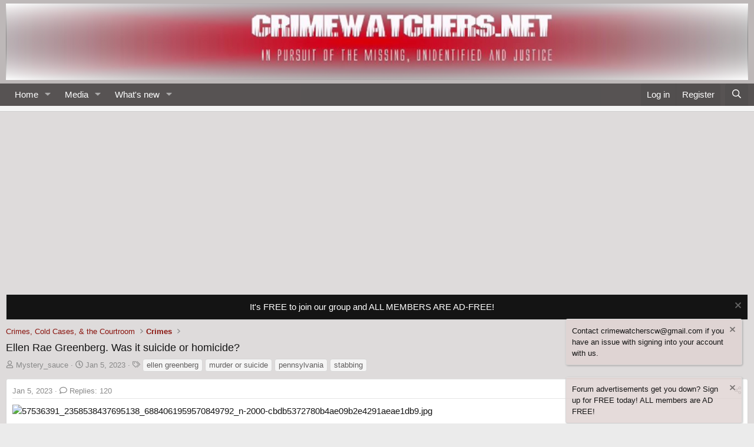

--- FILE ---
content_type: text/html; charset=utf-8
request_url: https://www.crimewatchers.net/threads/ellen-rae-greenberg-was-it-suicide-or-homicide.3031/
body_size: 35908
content:
<!DOCTYPE html>
<html id="XF" lang="en-US" dir="LTR"
	data-xf="2.3"
	data-app="public"
	
	
	data-template="thread_view_type_article"
	data-container-key="node-26"
	data-content-key="thread-3031"
	data-logged-in="false"
	data-cookie-prefix="xf_"
	data-csrf="1768988848,3346c8896c89baa58f6f47b535f7744f"
	class="has-no-js template-thread_view_type_article"
	>
<head>
	
	
	

	<meta charset="utf-8" />
	<title>Ellen Rae Greenberg. Was it suicide or homicide? | </title>
	<link rel="manifest" href="/webmanifest.php">

	<meta http-equiv="X-UA-Compatible" content="IE=Edge" />
	<meta name="viewport" content="width=device-width, initial-scale=1, viewport-fit=cover">

	
		<meta name="theme-color" content="#dfd3d1" />
	

	<meta name="apple-mobile-web-app-title" content="CW">
	
		<link rel="apple-touch-icon" href="/data/assets/logo/192x192.png">
		

	
		<script src="//code.iconify.design/1/1.0.0-rc5/iconify.min.js"></script>
	
		
		<meta name="description" content="In this podcast I discuss the true crime story of Ellen Rae Greenberg mysterious death.

Let me know what you think of her crime.

The Mysterious Death of..." />
		<meta property="og:description" content="In this podcast I discuss the true crime story of Ellen Rae Greenberg mysterious death.

Let me know what you think of her crime.

The Mysterious Death of Ellen Rae Greenburg: Was It Suicide or Homicide?



MEDIA LINK: Ellen Rae Greenberg:  Suicide or homicide?    The 27-year-old teacher was..." />
		<meta property="twitter:description" content="In this podcast I discuss the true crime story of Ellen Rae Greenberg mysterious death.

Let me know what you think of her crime.

The Mysterious Death of Ellen Rae Greenburg: Was It Suicide or..." />
	
	
		<meta property="og:url" content="https://www.crimewatchers.net/threads/ellen-rae-greenberg-was-it-suicide-or-homicide.3031/" />
	
		<link rel="canonical" href="https://www.crimewatchers.net/threads/ellen-rae-greenberg-was-it-suicide-or-homicide.3031/" />
	
		<link rel="next" href="/threads/ellen-rae-greenberg-was-it-suicide-or-homicide.3031/page-2#posts" />
	

	
	
		
	
	
	<meta property="og:type" content="website" />


	
	
		
	
	
	
		<meta property="og:title" content="Ellen Rae Greenberg. Was it suicide or homicide?" />
		<meta property="twitter:title" content="Ellen Rae Greenberg. Was it suicide or homicide?" />
	


	
	
	
	
		
	
	
	
		<meta property="og:image" content="https://www.crimewatchers.net/data/assets/logo/192x192.png" />
		<meta property="twitter:image" content="https://www.crimewatchers.net/data/assets/logo/192x192.png" />
		<meta property="twitter:card" content="summary" />
	


	

	
	
	
	

	<link rel="stylesheet" href="/css.php?css=public%3Anormalize.css%2Cpublic%3Afa.css%2Cpublic%3Acore.less%2Cpublic%3Aapp.less&amp;s=1&amp;l=1&amp;d=1768664881&amp;k=52e2ba77f13d6e00413adc6f45cef135e22797b7" />

	<link rel="stylesheet" href="/css.php?css=public%3Abb_code.less%2Cpublic%3Acarousel.less%2Cpublic%3Alightbox.less%2Cpublic%3Amessage.less%2Cpublic%3Anotices.less%2Cpublic%3Ashare_controls.less%2Cpublic%3Aextra.less&amp;s=1&amp;l=1&amp;d=1768664881&amp;k=92a9132e8a6b7461a04dbbc4725706c8075efc3a" />


	
		<script src="/js/xf/preamble.min.js?_v=b2ef7325"></script>
	

	
	<script src="/js/vendor/vendor-compiled.js?_v=b2ef7325" defer></script>
	<script src="/js/xf/core-compiled.js?_v=b2ef7325" defer></script>

	<script>
		XF.ready(() =>
		{
			XF.extendObject(true, XF.config, {
				// 
				userId: 0,
				enablePush: false,
				pushAppServerKey: '',
				url: {
					fullBase: 'https://www.crimewatchers.net/',
					basePath: '/',
					css: '/css.php?css=__SENTINEL__&s=1&l=1&d=1768664881',
					js: '/js/__SENTINEL__?_v=b2ef7325',
					icon: '/data/local/icons/__VARIANT__.svg?v=1768653000#__NAME__',
					iconInline: '/styles/fa/__VARIANT__/__NAME__.svg?v=5.15.3',
					keepAlive: '/login/keep-alive'
				},
				cookie: {
					path: '/',
					domain: '',
					prefix: 'xf_',
					secure: true,
					consentMode: 'disabled',
					consented: ["optional","_third_party"]
				},
				cacheKey: 'f3ed7234243583f554e27d349fe769c5',
				csrf: '1768988848,3346c8896c89baa58f6f47b535f7744f',
				js: {"\/js\/xf\/lightbox-compiled.js?_v=b2ef7325":true,"\/js\/sv\/useractivity\/last_seen.min.js?_v=b2ef7325":true,"\/js\/xf\/carousel-compiled.js?_v=b2ef7325":true,"\/js\/xf\/carousel.min.js?_v=b2ef7325":true},
				fullJs: false,
				css: {"public:bb_code.less":true,"public:carousel.less":true,"public:lightbox.less":true,"public:message.less":true,"public:notices.less":true,"public:share_controls.less":true,"public:extra.less":true},
				time: {
					now: 1768988848,
					today: 1768975200,
					todayDow: 3,
					tomorrow: 1769061600,
					yesterday: 1768888800,
					week: 1768456800,
					month: 1767247200,
					year: 1767247200
				},
				style: {
					light: '',
					dark: '',
					defaultColorScheme: 'light'
				},
				borderSizeFeature: '3px',
				fontAwesomeWeight: 'r',
				enableRtnProtect: true,
				
				enableFormSubmitSticky: true,
				imageOptimization: 'optimize',
				imageOptimizationQuality: 0.85,
				uploadMaxFilesize: 134217728,
				uploadMaxWidth: 600,
				uploadMaxHeight: 600,
				allowedVideoExtensions: ["m4v","mov","mp4","mp4v","mpeg","mpg","ogv","webm"],
				allowedAudioExtensions: ["mp3","opus","ogg","wav"],
				shortcodeToEmoji: true,
				visitorCounts: {
					conversations_unread: '0',
					alerts_unviewed: '0',
					total_unread: '0',
					title_count: true,
					icon_indicator: true
				},
				jsMt: {"xf\/action.js":"bb6722ff","xf\/embed.js":"705894c3","xf\/form.js":"705894c3","xf\/structure.js":"bb6722ff","xf\/tooltip.js":"705894c3"},
				jsState: {},
				publicMetadataLogoUrl: 'https://www.crimewatchers.net/data/assets/logo/192x192.png',
				publicPushBadgeUrl: 'https://www.crimewatchers.net/styles/default/xenforo/bell.png'
			})

			XF.extendObject(XF.phrases, {
				// 
"svStandardLib_time.day": "{count} day",
"svStandardLib_time.days": "{count} days",
"svStandardLib_time.hour": "{count} hour",
"svStandardLib_time.hours": "{count} hours",
"svStandardLib_time.minute": "{count} minutes",
"svStandardLib_time.minutes": "{count} minutes",
"svStandardLib_time.month": "{count} month",
"svStandardLib_time.months": "{count} months",
"svStandardLib_time.second": "{count} second",
"svStandardLib_time.seconds": "{count} seconds",
"svStandardLib_time.week": "time.week",
"svStandardLib_time.weeks": "{count} weeks",
"svStandardLib_time.year": "{count} year",
"svStandardLib_time.years": "{count} years",
				date_x_at_time_y:     "{date} at {time}",
				day_x_at_time_y:      "{day} at {time}",
				yesterday_at_x:       "Yesterday at {time}",
				x_minutes_ago:        "{minutes} minutes ago",
				one_minute_ago:       "1 minute ago",
				a_moment_ago:         "A moment ago",
				today_at_x:           "Today at {time}",
				in_a_moment:          "In a moment",
				in_a_minute:          "In a minute",
				in_x_minutes:         "In {minutes} minutes",
				later_today_at_x:     "Later today at {time}",
				tomorrow_at_x:        "Tomorrow at {time}",
				short_date_x_minutes: "{minutes}m",
				short_date_x_hours:   "{hours}h",
				short_date_x_days:    "{days}d",

				day0: "Sunday",
				day1: "Monday",
				day2: "Tuesday",
				day3: "Wednesday",
				day4: "Thursday",
				day5: "Friday",
				day6: "Saturday",

				dayShort0: "Sun",
				dayShort1: "Mon",
				dayShort2: "Tue",
				dayShort3: "Wed",
				dayShort4: "Thu",
				dayShort5: "Fri",
				dayShort6: "Sat",

				month0: "January",
				month1: "February",
				month2: "March",
				month3: "April",
				month4: "May",
				month5: "June",
				month6: "July",
				month7: "August",
				month8: "September",
				month9: "October",
				month10: "November",
				month11: "December",

				active_user_changed_reload_page: "The active user has changed. Reload the page for the latest version.",
				server_did_not_respond_in_time_try_again: "The server did not respond in time. Please try again.",
				oops_we_ran_into_some_problems: "Oops! We ran into some problems.",
				oops_we_ran_into_some_problems_more_details_console: "Oops! We ran into some problems. Please try again later. More error details may be in the browser console.",
				file_too_large_to_upload: "The file is too large to be uploaded.",
				uploaded_file_is_too_large_for_server_to_process: "The uploaded file is too large for the server to process.",
				files_being_uploaded_are_you_sure: "Files are still being uploaded. Are you sure you want to submit this form?",
				attach: "Attach files",
				rich_text_box: "Rich text box",
				close: "Close",
				link_copied_to_clipboard: "Link copied to clipboard.",
				text_copied_to_clipboard: "Text copied to clipboard.",
				loading: "Loading…",
				you_have_exceeded_maximum_number_of_selectable_items: "You have exceeded the maximum number of selectable items.",

				processing: "Processing",
				'processing...': "Processing…",

				showing_x_of_y_items: "Showing {count} of {total} items",
				showing_all_items: "Showing all items",
				no_items_to_display: "No items to display",

				number_button_up: "Increase",
				number_button_down: "Decrease",

				push_enable_notification_title: "Push notifications enabled successfully at ",
				push_enable_notification_body: "Thank you for enabling push notifications!",

				pull_down_to_refresh: "Pull down to refresh",
				release_to_refresh: "Release to refresh",
				refreshing: "Refreshing…"
			})
		})
	</script>

	<script src="/js/xf/lightbox-compiled.js?_v=b2ef7325" defer></script>
<script src="/js/sv/useractivity/last_seen.min.js?_v=b2ef7325" defer></script>
<script src="/js/xf/carousel-compiled.js?_v=b2ef7325" defer></script>
<script src="/js/xf/carousel.min.js?_v=b2ef7325" defer></script>
<script>
XF.ready(() =>
{

		XF.extendObject(XF.phrases, {
			next_slide: "Next slide",
			previous_slide: "Previous slide",
			go_to_slide_x: "Go to slide #%d"
		});
	
})
</script>



	
		<link rel="icon" type="image/png" href="https://www.crimewatchers.net/data/assets/logo/192x192.png" sizes="32x32" />
	

	
	<script async src="https://www.googletagmanager.com/gtag/js?id=UA-169404764-1"></script>
	<script>
		window.dataLayer = window.dataLayer || [];
		function gtag(){dataLayer.push(arguments);}
		gtag('js', new Date());
		gtag('config', 'UA-169404764-1', {
			// 
			
			
				'anonymize_ip': true,
			
		});
	</script>

</head>
<body data-template="thread_view_type_article">

<div class="p-pageWrapper" id="top">

	

	<header class="p-header" id="header">
		<div class="p-header-inner">
			<div class="p-header-content">
				<div class="p-header-logo p-header-logo--image">
					<a href="https://www.crimewatchers.net">
						

	

	
		
		

		
	

	

	<picture data-variations="{&quot;default&quot;:{&quot;1&quot;:&quot;\/styles\/default\/xenforo\/cwbannerREDpx.png&quot;,&quot;2&quot;:&quot;\/data\/assets\/logo_default\/currentcwbannerREDpx.png&quot;}}">
		
		
		

		

		<img src="/styles/default/xenforo/cwbannerREDpx.png" srcset="/data/assets/logo_default/currentcwbannerREDpx.png 2x" width="1600" height="40" alt=""  />
	</picture>


					</a>
				</div>

				

	

		
		<script data-ad-client="ca-pub-1690194988784723" async src="https://pagead2.googlesyndication.com/pagead/js/adsbygoogle.js"></script>

	


			</div>
		</div>
	</header>

	
	

	
		<div class="p-navSticky p-navSticky--primary" data-xf-init="sticky-header">
			
		<nav class="p-nav">
			<div class="p-nav-inner">
				<button type="button" class="button button--plain p-nav-menuTrigger" data-xf-click="off-canvas" data-menu=".js-headerOffCanvasMenu" tabindex="0" aria-label="Menu"><span class="button-text">
					<i aria-hidden="true"></i>
				</span></button>

				<div class="p-nav-smallLogo">
					<a href="https://www.crimewatchers.net">
						

	

	
		
		

		
	

	

	<picture data-variations="{&quot;default&quot;:{&quot;1&quot;:&quot;\/styles\/default\/xenforo\/cwbannerREDpx.png&quot;,&quot;2&quot;:null}}">
		
		
		

		

		<img src="/styles/default/xenforo/cwbannerREDpx.png"  width="1600" height="40" alt=""  />
	</picture>


					</a>
				</div>

				<div class="p-nav-scroller hScroller" data-xf-init="h-scroller" data-auto-scroll=".p-navEl.is-selected">
					<div class="hScroller-scroll">
						<ul class="p-nav-list js-offCanvasNavSource">
							
								<li>
									
	<div class="p-navEl " data-has-children="true">
	

		
	
	<a href="https://www.crimewatchers.net"
	class="p-navEl-link p-navEl-link--splitMenu "
	
	
	data-nav-id="home">Home</a>


		<a data-xf-key="1"
			data-xf-click="menu"
			data-menu-pos-ref="< .p-navEl"
			class="p-navEl-splitTrigger"
			role="button"
			tabindex="0"
			aria-label="Toggle expanded"
			aria-expanded="false"
			aria-haspopup="true"></a>

		
	
		<div class="menu menu--structural" data-menu="menu" aria-hidden="true">
			<div class="menu-content">
				
					
	
	
	<a href="/"
	class="menu-linkRow u-indentDepth0 js-offCanvasCopy "
	
	
	data-nav-id="forums">Forums</a>

	

				
			</div>
		</div>
	
	</div>

								</li>
							
								<li>
									
	<div class="p-navEl " data-has-children="true">
	

		
	
	<a href="/media/"
	class="p-navEl-link p-navEl-link--splitMenu "
	
	
	data-nav-id="xfmg">Media</a>


		<a data-xf-key="2"
			data-xf-click="menu"
			data-menu-pos-ref="< .p-navEl"
			class="p-navEl-splitTrigger"
			role="button"
			tabindex="0"
			aria-label="Toggle expanded"
			aria-expanded="false"
			aria-haspopup="true"></a>

		
	
		<div class="menu menu--structural" data-menu="menu" aria-hidden="true">
			<div class="menu-content">
				
					
	
	
	<a href="/whats-new/media-comments/"
	class="menu-linkRow u-indentDepth0 js-offCanvasCopy "
	 rel="nofollow"
	
	data-nav-id="xfmgNewComments">New comments</a>

	

				
					
	
	
	<a href="/whats-new/media/"
	class="menu-linkRow u-indentDepth0 js-offCanvasCopy "
	 rel="nofollow"
	
	data-nav-id="xfmgNewMedia">New media</a>

	

				
					
	
	
	<a href="/search/?type=xfmg_media"
	class="menu-linkRow u-indentDepth0 js-offCanvasCopy "
	
	
	data-nav-id="xfmgSearchMedia">Search media</a>

	

				
			</div>
		</div>
	
	</div>

								</li>
							
								<li>
									
	<div class="p-navEl " data-has-children="true">
	

		
	
	<a href="/whats-new/"
	class="p-navEl-link p-navEl-link--splitMenu "
	
	
	data-nav-id="whatsNew">What's new</a>


		<a data-xf-key="3"
			data-xf-click="menu"
			data-menu-pos-ref="< .p-navEl"
			class="p-navEl-splitTrigger"
			role="button"
			tabindex="0"
			aria-label="Toggle expanded"
			aria-expanded="false"
			aria-haspopup="true"></a>

		
	
		<div class="menu menu--structural" data-menu="menu" aria-hidden="true">
			<div class="menu-content">
				
					
	
	
	<a href="/whats-new/posts/"
	class="menu-linkRow u-indentDepth0 js-offCanvasCopy "
	 rel="nofollow"
	
	data-nav-id="whatsNewPosts">New posts</a>

	

				
					
	
	
	<a href="/whats-new/posts/?skip=1"
	class="menu-linkRow u-indentDepth0 js-offCanvasCopy "
	
	
	data-nav-id="MrJinx_WhatsNewTweak_AllPosts">All posts</a>

	

				
					
	
	
	<a href="/whats-new/latest-activity"
	class="menu-linkRow u-indentDepth0 js-offCanvasCopy "
	 rel="nofollow"
	
	data-nav-id="latestActivity">Latest activity</a>

	

				
			</div>
		</div>
	
	</div>

								</li>
							
						</ul>
					</div>
				</div>

				<div class="p-nav-opposite">
					<div class="p-navgroup p-account p-navgroup--guest">
						
							<a href="/login/" class="p-navgroup-link p-navgroup-link--textual p-navgroup-link--logIn"
								data-xf-click="overlay" data-follow-redirects="on">
								<span class="p-navgroup-linkText">Log in</span>
							</a>
							
								<a href="/register/" class="p-navgroup-link p-navgroup-link--textual p-navgroup-link--register"
									data-xf-click="overlay" data-follow-redirects="on">
									<span class="p-navgroup-linkText">Register</span>
								</a>
							
						
					</div>

					<div class="p-navgroup p-discovery">
						<a href="/whats-new/"
							class="p-navgroup-link p-navgroup-link--iconic p-navgroup-link--whatsnew"
							aria-label="What&#039;s new"
							title="What&#039;s new">
							<i aria-hidden="true"></i>
							<span class="p-navgroup-linkText">What's new</span>
						</a>

						
							<a href="/search/"
								class="p-navgroup-link p-navgroup-link--iconic p-navgroup-link--search"
								data-xf-click="menu"
								data-xf-key="/"
								aria-label="Search"
								aria-expanded="false"
								aria-haspopup="true"
								title="Search">
								<i aria-hidden="true"></i>
								<span class="p-navgroup-linkText">Search</span>
							</a>
							<div class="menu menu--structural menu--wide" data-menu="menu" aria-hidden="true">
								<form action="/search/search" method="post"
									class="menu-content"
									data-xf-init="quick-search">

									<h3 class="menu-header">Search</h3>
									
									<div class="menu-row">
										
											<div class="inputGroup inputGroup--joined">
												<input type="text" class="input" name="keywords" data-acurl="/search/auto-complete" placeholder="Search…" aria-label="Search" data-menu-autofocus="true" />
												
			<select name="constraints" class="js-quickSearch-constraint input" aria-label="Search within">
				<option value="">Everywhere</option>
<option value="{&quot;search_type&quot;:&quot;post&quot;}">Threads</option>
<option value="{&quot;search_type&quot;:&quot;post&quot;,&quot;c&quot;:{&quot;nodes&quot;:[26],&quot;child_nodes&quot;:1}}">This forum</option>
<option value="{&quot;search_type&quot;:&quot;post&quot;,&quot;c&quot;:{&quot;thread&quot;:3031}}">This thread</option>

			</select>
		
											</div>
										
									</div>

									
									<div class="menu-row">
										<label class="iconic"><input type="checkbox"  name="c[title_only]" value="1" /><i aria-hidden="true"></i><span class="iconic-label">Search titles only

													
													<span tabindex="0" role="button"
														data-xf-init="tooltip" data-trigger="hover focus click" title="Tags will also be searched in content where tags are supported">

														<i class="fa--xf far fa-question-circle  u-muted u-smaller"><svg xmlns="http://www.w3.org/2000/svg" role="img" ><title>Note</title><use href="/data/local/icons/regular.svg?v=1768653000#question-circle"></use></svg></i>
													</span></span></label>

									</div>
									
									<div class="menu-row">
										<div class="inputGroup">
											<span class="inputGroup-text" id="ctrl_search_menu_by_member">By:</span>
											<input type="text" class="input" name="c[users]" data-xf-init="auto-complete" placeholder="Member" aria-labelledby="ctrl_search_menu_by_member" />
										</div>
									</div>
									<div class="menu-footer">
									<span class="menu-footer-controls">
										<button type="submit" class="button button--icon button--icon--search button--primary"><i class="fa--xf far fa-search "><svg xmlns="http://www.w3.org/2000/svg" role="img" aria-hidden="true" ><use href="/data/local/icons/regular.svg?v=1768653000#search"></use></svg></i><span class="button-text">Search</span></button>
										<button type="submit" class="button " name="from_search_menu"><span class="button-text">Advanced search…</span></button>
									</span>
									</div>

									<input type="hidden" name="_xfToken" value="1768988848,3346c8896c89baa58f6f47b535f7744f" />
								</form>
							</div>
						
					</div>
				</div>
			</div>
		</nav>
	
		</div>
		
		
			<div class="p-sectionLinks p-sectionLinks--empty"></div>
		
	
		

	<div class="offCanvasMenu offCanvasMenu--nav js-headerOffCanvasMenu" data-menu="menu" aria-hidden="true" data-ocm-builder="navigation">
		<div class="offCanvasMenu-backdrop" data-menu-close="true"></div>
		<div class="offCanvasMenu-content">
			<div class="offCanvasMenu-header">
				Menu
				<a class="offCanvasMenu-closer" data-menu-close="true" role="button" tabindex="0" aria-label="Close"></a>
			</div>
			
				<div class="p-offCanvasRegisterLink">
					<div class="offCanvasMenu-linkHolder">
						<a href="/login/" class="offCanvasMenu-link" data-xf-click="overlay" data-menu-close="true">
							Log in
						</a>
					</div>
					<hr class="offCanvasMenu-separator" />
					
						<div class="offCanvasMenu-linkHolder">
							<a href="/register/" class="offCanvasMenu-link" data-xf-click="overlay" data-menu-close="true">
								Register
							</a>
						</div>
						<hr class="offCanvasMenu-separator" />
					
				</div>
			
			<div class="js-offCanvasNavTarget"></div>
			<div class="offCanvasMenu-installBanner js-installPromptContainer" style="display: none;" data-xf-init="install-prompt">
				<div class="offCanvasMenu-installBanner-header">Install the app</div>
				<button type="button" class="button js-installPromptButton"><span class="button-text">Install</span></button>
				<template class="js-installTemplateIOS">
					<div class="js-installTemplateContent">
						<div class="overlay-title">How to install the app on iOS</div>
						<div class="block-body">
							<div class="block-row">
								<p>
									Follow along with the video below to see how to install our site as a web app on your home screen.
								</p>
								<p style="text-align: center">
									<video src="/styles/default/xenforo/add_to_home.mp4"
										width="280" height="480" autoplay loop muted playsinline></video>
								</p>
								<p>
									<small><strong>Note:</strong> This feature may not be available in some browsers.</small>
								</p>
							</div>
						</div>
					</div>
				</template>
			</div>
		</div>
	</div>

	<div class="p-body">
		<div class="p-body-inner">
			<!--XF:EXTRA_OUTPUT-->

			

			
				
	
		
		
			
	

	
	

	

		

		<ul class="notices notices--scrolling  js-notices"
			data-xf-init="notices"
			data-type="scrolling"
			data-scroll-interval="6">

			
				
	<li class="notice js-notice notice--dark"
		data-notice-id="2"
		data-delay-duration="0"
		data-display-duration="0"
		data-auto-dismiss=""
		data-visibility="">

		
		<div class="notice-content">
			
				<a href="/account/dismiss-notice?notice_id=2" class="notice-dismiss js-noticeDismiss" data-xf-init="tooltip" title="Dismiss notice"></a>
			
			<CENTER><BOLD></BOLD>It's FREE to join our group and ALL MEMBERS ARE AD-FREE!  </BOLD></CENTER>
		</div>
	</li>

			
		</ul>
	

			

			
			
	
		<ul class="p-breadcrumbs "
			itemscope itemtype="https://schema.org/BreadcrumbList">
			
				

				
				

				

				
				
					
					
	<li itemprop="itemListElement" itemscope itemtype="https://schema.org/ListItem">
		<a href="/categories/crimes-cold-cases-the-courtroom.25/" itemprop="item">
			<span itemprop="name">Crimes, Cold Cases, &amp; the Courtroom</span>
		</a>
		<meta itemprop="position" content="1" />
	</li>

				
					
					
	<li itemprop="itemListElement" itemscope itemtype="https://schema.org/ListItem">
		<a href="/forums/crimes.26/" itemprop="item">
			<span itemprop="name">Crimes</span>
		</a>
		<meta itemprop="position" content="2" />
	</li>

				
			
		</ul>
	

			

			
	<noscript class="js-jsWarning"><div class="blockMessage blockMessage--important blockMessage--iconic u-noJsOnly">JavaScript is disabled. For a better experience, please enable JavaScript in your browser before proceeding.</div></noscript>

			
	<div class="blockMessage blockMessage--important blockMessage--iconic js-browserWarning" style="display: none">You are using an out of date browser. It  may not display this or other websites correctly.<br />You should upgrade or use an <a href="https://www.google.com/chrome/" target="_blank" rel="noopener">alternative browser</a>.</div>


			
				<div class="p-body-header">
					
						
							<div class="p-title ">
								
									
										<h1 class="p-title-value">Ellen Rae Greenberg. Was it suicide or homicide?
	
    
    

</h1>
									
									
								
							</div>
						

						
							<div class="p-description">
	<ul class="listInline listInline--bullet">
		<li>
			<i class="fa--xf far fa-user "><svg xmlns="http://www.w3.org/2000/svg" role="img" ><title>Thread starter</title><use href="/data/local/icons/regular.svg?v=1768653000#user"></use></svg></i>
			<span class="u-srOnly">Thread starter</span>

			<a href="/members/mystery_sauce.1237/" class="username  u-concealed" dir="auto" data-user-id="1237" data-xf-init="member-tooltip">Mystery_sauce</a>
		</li>
		<li>
			<i class="fa--xf far fa-clock "><svg xmlns="http://www.w3.org/2000/svg" role="img" ><title>Start date</title><use href="/data/local/icons/regular.svg?v=1768653000#clock"></use></svg></i>
			<span class="u-srOnly">Start date</span>

			<a href="/threads/ellen-rae-greenberg-was-it-suicide-or-homicide.3031/" class="u-concealed"><time  class="u-dt" dir="auto" datetime="2023-01-05T12:23:18-0600" data-timestamp="1672942998" data-date="Jan 5, 2023" data-time="12:23 PM" data-short="Jan &#039;23" title="Jan 5, 2023 at 12:23 PM">Jan 5, 2023</time></a>
		</li>
		
		
			<li>
				

	

	<dl class="tagList tagList--thread-3031 ">
		<dt>
			
				
		<i class="fa--xf far fa-tags "><svg xmlns="http://www.w3.org/2000/svg" role="img" ><title>Tags</title><use href="/data/local/icons/regular.svg?v=1768653000#tags"></use></svg></i>
		<span class="u-srOnly">Tags</span>
	
			
		</dt>
		<dd>
			<span class="js-tagList">
				
					
						<a href="/tags/ellen-greenberg/" class="tagItem tagItem--tag_ellen-greenberg" dir="auto">
							ellen greenberg
						</a>
					
						<a href="/tags/murder-or-suicide/" class="tagItem tagItem--tag_murder-or-suicide" dir="auto">
							murder or suicide
						</a>
					
						<a href="/tags/pennsylvania/" class="tagItem tagItem--tag_pennsylvania" dir="auto">
							pennsylvania
						</a>
					
						<a href="/tags/stabbing/" class="tagItem tagItem--tag_stabbing" dir="auto">
							stabbing
						</a>
					
				
			</span>
		</dd>
	</dl>


			</li>
		
	</ul>
</div>
						
					
				</div>
			

			<div class="p-body-main p-body-main--withSidebar ">
				
				<div class="p-body-contentCol"></div>
				
					<div class="p-body-sidebarCol"></div>
				

				

				<div class="p-body-content">
					

	

		
		<script data-ad-client="ca-pub-1690194988784723" async src="https://pagead2.googlesyndication.com/pagead/js/adsbygoogle.js"></script>

	


					<div class="p-body-pageContent">










	
	
	
		
	
	
	


	
	
	
		
	
	
	


	
	
		
	
	
	


	
	



	














	

	
		
	

















	

	
	<div class="block block--messages "
		data-xf-init="lightbox select-to-quote"
		data-message-selector=".js-post"
		data-lb-id="thread-3031">
		
			
	


			<div class="block-outer"></div>

			
	<div class="block-outer js-threadStatusField"></div>

		

		<div class="block-container">
			<div class="block-body">
				
					


	
	<article class="message message--article js-post js-inlineModContainer
		
		"
		data-author="Mystery_sauce"
		data-content="post-165030"
		id="js-post-165030">

		<span class="u-anchorTarget" id="post-165030"></span>
		<div class="message-inner">
			<div class="message-cell message-cell--main">
				<div class="message-expandWrapper js-expandWatch is-expanded">
					<div class="message-expandContent js-expandContent">
						<div class="message-main js-quickEditTarget">

							

							

	

	<header class="message-attribution message-attribution--split">
		<ul class="message-attribution-main listInline listInline--bullet">
			
			
			<li class="u-concealed">
				<a href="/threads/ellen-rae-greenberg-was-it-suicide-or-homicide.3031/post-165030" rel="nofollow" >
					<time  class="u-dt" dir="auto" datetime="2023-01-05T12:23:18-0600" data-timestamp="1672942998" data-date="Jan 5, 2023" data-time="12:23 PM" data-short="Jan &#039;23" title="Jan 5, 2023 at 12:23 PM">Jan 5, 2023</time>
				</a>
			</li>
			
				<li class="u-concealed">
					<a href="/threads/ellen-rae-greenberg-was-it-suicide-or-homicide.3031/#posts">
						<i class="fa--xf far fa-comment  u-spaceAfter"><svg xmlns="http://www.w3.org/2000/svg" role="img" aria-hidden="true" ><use href="/data/local/icons/regular.svg?v=1768653000#comment"></use></svg></i>Replies: 120
					</a>
				</li>
			
		</ul>

		<ul class="message-attribution-opposite message-attribution-opposite--list ">
			
			<li>
				<a href="/threads/ellen-rae-greenberg-was-it-suicide-or-homicide.3031/post-165030"
					class="message-attribution-gadget"
					data-xf-init="share-tooltip"
					data-href="/posts/165030/share"
					aria-label="Share"
					rel="nofollow">
					<i class="fa--xf far fa-share-alt "><svg xmlns="http://www.w3.org/2000/svg" role="img" aria-hidden="true" ><use href="/data/local/icons/regular.svg?v=1768653000#share-alt"></use></svg></i>
				</a>
			</li>
			
				<li class="u-hidden js-embedCopy">
					
	<a href="javascript:"
		data-xf-init="copy-to-clipboard"
		data-copy-text="&lt;div class=&quot;js-xf-embed&quot; data-url=&quot;https://www.crimewatchers.net&quot; data-content=&quot;post-165030&quot;&gt;&lt;/div&gt;&lt;script defer src=&quot;https://www.crimewatchers.net/js/xf/external_embed.js?_v=b2ef7325&quot;&gt;&lt;/script&gt;"
		data-success="Embed code HTML copied to clipboard."
		class="">
		<i class="fa--xf far fa-code "><svg xmlns="http://www.w3.org/2000/svg" role="img" aria-hidden="true" ><use href="/data/local/icons/regular.svg?v=1768653000#code"></use></svg></i>
	</a>

				</li>
			
			
			
		</ul>
	</header>


							
	
	
	


							<div class="message-content js-messageContent">
								
	

	<div class="message-userContent lbContainer js-lbContainer "
		data-lb-id="post-165030"
		data-lb-caption-desc="Mystery_sauce &middot; Jan 5, 2023 at 12:23 PM">

		
			

	
		
	

		

		<article class="message-body js-selectToQuote">
			
				
			

			<div >
				
					<div class="bbWrapper"><script class="js-extraPhrases" type="application/json">
			{
				"lightbox_close": "Close",
				"lightbox_next": "Next",
				"lightbox_previous": "Previous",
				"lightbox_error": "The requested content cannot be loaded. Please try again later.",
				"lightbox_start_slideshow": "Start slideshow",
				"lightbox_stop_slideshow": "Stop slideshow",
				"lightbox_full_screen": "Full screen",
				"lightbox_thumbnails": "Thumbnails",
				"lightbox_download": "Download",
				"lightbox_share": "Share",
				"lightbox_zoom": "Zoom",
				"lightbox_new_window": "New window",
				"lightbox_toggle_sidebar": "Toggle sidebar"
			}
			</script>
		
		
	


	<div class="bbImageWrapper  js-lbImage" title="57536391_2358538437695138_6884061959570849792_n-2000-cbdb5372780b4ae09b2e4291aeae1db9.jpg"
		data-src="https://people.com/thmb/MPSW9J2xcqVUmLcimr1FLXjVdmM=/1500x0/filters:no_upscale():max_bytes(150000):strip_icc():focal(999x0:1001x2)/57536391_2358538437695138_6884061959570849792_n-2000-cbdb5372780b4ae09b2e4291aeae1db9.jpg" data-lb-sidebar-href="" data-lb-caption-extra-html="" data-single-image="1">
		<img src="https://people.com/thmb/MPSW9J2xcqVUmLcimr1FLXjVdmM=/1500x0/filters:no_upscale():max_bytes(150000):strip_icc():focal(999x0:1001x2)/57536391_2358538437695138_6884061959570849792_n-2000-cbdb5372780b4ae09b2e4291aeae1db9.jpg"
			data-url="https://people.com/thmb/MPSW9J2xcqVUmLcimr1FLXjVdmM=/1500x0/filters:no_upscale():max_bytes(150000):strip_icc():focal(999x0:1001x2)/57536391_2358538437695138_6884061959570849792_n-2000-cbdb5372780b4ae09b2e4291aeae1db9.jpg"
			class="bbImage"
			data-zoom-target="1"
			style="width: 468px"
			alt="57536391_2358538437695138_6884061959570849792_n-2000-cbdb5372780b4ae09b2e4291aeae1db9.jpg"
			title=""
			width="" height="" loading="lazy" />
	</div><br />
<br />
In this podcast I discuss the true crime story of Ellen Rae Greenberg mysterious death.<br />
<br />
Let me know what you think of her crime.<br />
<br />
<a href="https://www.youtube.com/watch?v=WMFEcyw8hsE&amp;t=66s" target="_blank" class="link link--external" rel="nofollow ugc noopener">The Mysterious Death of Ellen Rae Greenburg: Was It Suicide or Homicide?</a><br />
<br />
<br />
<br />
MEDIA LINK: <a href="https://www.crimewatchers.net/media/ellen-rae-greenberg-suicide-or-homicide-the-27-year-old-teacher-was-found-dead-in-her-philadelphia-kitchen-in-2011.1696/" class="link link--internal">Ellen Rae Greenberg:  Suicide or homicide?    The 27-year-old teacher was found dead in her Philadelphia kitchen in 2011.</a></div>
				
			</div>

			<div class="js-selectToQuoteEnd">&nbsp;</div>
			
				
			
		</article>

		
			

	
		
	

		

		
	</div>


								
	

	
		<div class="message-lastEdit">
			
				Last edited by a moderator: <time  class="u-dt" dir="auto" datetime="2025-02-04T13:33:56-0600" data-timestamp="1738697636" data-date="Feb 4, 2025" data-time="1:33 PM" data-short="Feb &#039;25" title="Feb 4, 2025 at 1:33 PM">Feb 4, 2025</time>
			
		</div>
	

							</div>

							
								
	

	<footer class="message-footer">
		

		

		<div class="reactionsBar js-reactionsList is-active">
			
	
	
		<ul class="reactionSummary">
		
			<li><span class="reaction reaction--small reaction--1" data-reaction-id="1"><i aria-hidden="true"></i><img src="https://cdn.jsdelivr.net/joypixels/assets/8.0/png/unicode/64/1f44d.png" loading="lazy" width="64" height="64" class="reaction-image reaction-image--emoji js-reaction" alt="Like" title="Like" /></span></li>
		
		</ul>
	


<span class="u-srOnly">Reactions:</span>
<a class="reactionsBar-link" href="/posts/165030/reactions" data-xf-click="overlay" data-cache="false" rel="nofollow"><bdi>GarAndMo39</bdi>, <bdi>Whatsnext</bdi> and <bdi>Kimster</bdi></a>
		</div>

		<div class="js-historyTarget message-historyTarget toggleTarget" data-href="trigger-href"></div>
	</footer>

							

						</div>
					</div>
					<div class="message-expandLink js-expandLink"><a role="button" tabindex="0">Click to expand...</a></div>
				</div>
			</div>
		</div>

		
			<aside class="message-articleUserInfo">
				<div class="message-cell">
					
	<div class="contentRow">
		<div class="contentRow-figure">
			<a href="/members/mystery_sauce.1237/" class="avatar avatar--m avatar--default avatar--default--dynamic" data-user-id="1237" data-xf-init="member-tooltip" style="background-color: #85a3e0; color: #24478f">
			<span class="avatar-u1237-m" role="img" aria-label="Mystery_sauce">M</span> 
		</a>
		</div>
		<div class="contentRow-main">

			<div class="message-articleUserFirstLine">
				<div class="message-articleWrittenBy u-srOnly">Written by</div>
				<h3 class="message-articleUserName">
					<a href="/members/mystery_sauce.1237/" class="username " dir="auto" data-user-id="1237" data-xf-init="member-tooltip">Mystery_sauce</a>
				</h3>

				
					<div class="message-articleUserBlurb">
						
							<div class="" dir="auto" ><span class="userTitle" dir="auto">New member</span></div>
						
					</div>
				
			</div>

			

			

			<div class="message-articleUserStats">
				<ul class="listInline listInline--bullet">
					
					<li><dl class="pairs pairs--inline">
						<dt>Messages</dt>
						<dd>1</dd>
					</dl></li>
					
					<li><dl class="pairs pairs--inline">
						<dt>Reaction score</dt>
						<dd>3</dd>
					</dl></li>
					
					
					
						<li><dl class="pairs pairs--inline">
							<dt>Points</dt>
							<dd>1</dd>
						</dl></li>
					
					
				</ul>
			</div>
		</div>
	</div>

				</div>
			</aside>
		

	</article>

	
		
	

				
			</div>
		</div>

		
	</div>





<div class="block block--messages" data-xf-init="" data-type="post" data-href="/inline-mod/" data-search-target="*">

	<span class="u-anchorTarget" id="posts"></span>

	

	<div class="block-outer"><div class="block-outer-main"><nav class="pageNavWrapper pageNavWrapper--mixed ">



<div class="pageNav  pageNav--skipEnd">
	

	<ul class="pageNav-main">
		

	
		<li class="pageNav-page pageNav-page--current "><a href="/threads/ellen-rae-greenberg-was-it-suicide-or-homicide.3031/">1</a></li>
	


		

		
			

	
		<li class="pageNav-page pageNav-page--later"><a href="/threads/ellen-rae-greenberg-was-it-suicide-or-homicide.3031/page-2#posts">2</a></li>
	

		
			

	
		<li class="pageNav-page pageNav-page--later"><a href="/threads/ellen-rae-greenberg-was-it-suicide-or-homicide.3031/page-3#posts">3</a></li>
	

		

		
			
				<li class="pageNav-page pageNav-page--skip pageNav-page--skipEnd">
					<a data-xf-init="tooltip" title="Go to page"
						data-xf-click="menu"
						role="button" tabindex="0" aria-expanded="false" aria-haspopup="true">…</a>
					

	<div class="menu menu--pageJump" data-menu="menu" aria-hidden="true">
		<div class="menu-content">
			<h4 class="menu-header">Go to page</h4>
			<div class="menu-row" data-xf-init="page-jump" data-page-url="/threads/ellen-rae-greenberg-was-it-suicide-or-homicide.3031/page-%page%">
				<div class="inputGroup inputGroup--numbers">
					<div class="inputGroup inputGroup--numbers inputNumber" data-xf-init="number-box"><input type="number" pattern="\d*" class="input input--number js-numberBoxTextInput input input--numberNarrow js-pageJumpPage" value="4"  min="1" max="7" step="1" required="required" data-menu-autofocus="true" /></div>
					<span class="inputGroup-text"><button type="button" class="button js-pageJumpGo"><span class="button-text">Go</span></button></span>
				</div>
			</div>
		</div>
	</div>

				</li>
			
		

		

	
		<li class="pageNav-page "><a href="/threads/ellen-rae-greenberg-was-it-suicide-or-homicide.3031/page-7#posts">7</a></li>
	

	</ul>

	
		<a href="/threads/ellen-rae-greenberg-was-it-suicide-or-homicide.3031/page-2#posts" class="pageNav-jump pageNav-jump--next">Next</a>
	
</div>

<div class="pageNavSimple">
	

	<a class="pageNavSimple-el pageNavSimple-el--current"
		data-xf-init="tooltip" title="Go to page"
		data-xf-click="menu" role="button" tabindex="0" aria-expanded="false" aria-haspopup="true">
		1 of 7
	</a>
	

	<div class="menu menu--pageJump" data-menu="menu" aria-hidden="true">
		<div class="menu-content">
			<h4 class="menu-header">Go to page</h4>
			<div class="menu-row" data-xf-init="page-jump" data-page-url="/threads/ellen-rae-greenberg-was-it-suicide-or-homicide.3031/page-%page%">
				<div class="inputGroup inputGroup--numbers">
					<div class="inputGroup inputGroup--numbers inputNumber" data-xf-init="number-box"><input type="number" pattern="\d*" class="input input--number js-numberBoxTextInput input input--numberNarrow js-pageJumpPage" value="1"  min="1" max="7" step="1" required="required" data-menu-autofocus="true" /></div>
					<span class="inputGroup-text"><button type="button" class="button js-pageJumpGo"><span class="button-text">Go</span></button></span>
				</div>
			</div>
		</div>
	</div>


	
		<a href="/threads/ellen-rae-greenberg-was-it-suicide-or-homicide.3031/page-2#posts" class="pageNavSimple-el pageNavSimple-el--next">
			Next <i aria-hidden="true"></i>
		</a>
		<a href="/threads/ellen-rae-greenberg-was-it-suicide-or-homicide.3031/page-7#posts"
			class="pageNavSimple-el pageNavSimple-el--last"
			data-xf-init="tooltip" title="Last">
			<i aria-hidden="true"></i> <span class="u-srOnly">Last</span>
		</a>
	
</div>

</nav>



</div></div>

	

	

	<div class="block-container lbContainer"
		data-xf-init="lightbox select-to-quote"
		data-message-selector=".js-post"
		data-lb-id="thread-3031"
		data-lb-universal="1">

		<div class="block-body js-replyNewMessageContainer">
			
				

					

					
						

	
	

	

	
	<article class="message message--post js-post js-inlineModContainer  "
		data-author="Kimster"
		data-content="post-165056"
		id="js-post-165056"
		itemscope itemtype="https://schema.org/Comment" itemid="https://www.crimewatchers.net/posts/165056/">

		
			<meta itemprop="parentItem" itemscope itemid="https://www.crimewatchers.net/threads/ellen-rae-greenberg-was-it-suicide-or-homicide.3031/" />
			<meta itemprop="name" content="Post #2" />
		

		<span class="u-anchorTarget" id="post-165056"></span>

		
			<div class="message-inner">
				
					<div class="message-cell message-cell--user">
						

	<section class="message-user"
		itemprop="author"
		itemscope itemtype="https://schema.org/Person"
		itemid="https://www.crimewatchers.net/members/kimster.3/">

		
			<meta itemprop="url" content="https://www.crimewatchers.net/members/kimster.3/" />
		

		<div class="message-avatar ">
			<div class="message-avatar-wrapper">
				<a href="/members/kimster.3/" class="avatar avatar--m" data-user-id="3" data-xf-init="member-tooltip">
			<img src="/data/avatars/m/0/3.jpg?1697216435" srcset="/data/avatars/l/0/3.jpg?1697216435 2x" alt="Kimster" class="avatar-u3-m" width="96" height="96" loading="lazy" itemprop="image" /> 
		</a>
				
			</div>
		</div>
		<div class="message-userDetails">
			<h4 class="message-name"><a href="/members/kimster.3/" class="username " dir="auto" data-user-id="3" data-xf-init="member-tooltip"><span class="username--staff username--moderator username--admin" itemprop="name">Kimster</span></a></h4>
			<h5 class="userTitle message-userTitle" dir="auto" itemprop="jobTitle">Administrator</h5>
			<div class="userBanner userBanner--staff message-userBanner" dir="auto" itemprop="jobTitle"><span class="userBanner-before"></span><strong>Staff member</strong><span class="userBanner-after"></span></div>
		</div>
		
			
			
		
		<span class="message-userArrow"></span>
	</section>

					</div>
				

				
					<div class="message-cell message-cell--main">
					
						<div class="message-main js-quickEditTarget">

							
								

	

	<header class="message-attribution message-attribution--split">
		<ul class="message-attribution-main listInline ">
			
			
			<li class="u-concealed">
				<a href="/threads/ellen-rae-greenberg-was-it-suicide-or-homicide.3031/post-165056" rel="nofollow" itemprop="url">
					<time  class="u-dt" dir="auto" datetime="2023-01-05T13:49:48-0600" data-timestamp="1672948188" data-date="Jan 5, 2023" data-time="1:49 PM" data-short="Jan &#039;23" title="Jan 5, 2023 at 1:49 PM" itemprop="datePublished">Jan 5, 2023</time>
				</a>
			</li>
			
		</ul>

		<ul class="message-attribution-opposite message-attribution-opposite--list ">
			
			<li>
				<a href="/threads/ellen-rae-greenberg-was-it-suicide-or-homicide.3031/post-165056"
					class="message-attribution-gadget"
					data-xf-init="share-tooltip"
					data-href="/posts/165056/share"
					aria-label="Share"
					rel="nofollow">
					<i class="fa--xf far fa-share-alt "><svg xmlns="http://www.w3.org/2000/svg" role="img" aria-hidden="true" ><use href="/data/local/icons/regular.svg?v=1768653000#share-alt"></use></svg></i>
				</a>
			</li>
			
				<li class="u-hidden js-embedCopy">
					
	<a href="javascript:"
		data-xf-init="copy-to-clipboard"
		data-copy-text="&lt;div class=&quot;js-xf-embed&quot; data-url=&quot;https://www.crimewatchers.net&quot; data-content=&quot;post-165056&quot;&gt;&lt;/div&gt;&lt;script defer src=&quot;https://www.crimewatchers.net/js/xf/external_embed.js?_v=b2ef7325&quot;&gt;&lt;/script&gt;"
		data-success="Embed code HTML copied to clipboard."
		class="">
		<i class="fa--xf far fa-code "><svg xmlns="http://www.w3.org/2000/svg" role="img" aria-hidden="true" ><use href="/data/local/icons/regular.svg?v=1768653000#code"></use></svg></i>
	</a>

				</li>
			
			
			
				<li>
					<a href="/threads/ellen-rae-greenberg-was-it-suicide-or-homicide.3031/post-165056" rel="nofollow">
						#2
					</a>
				</li>
			
		</ul>
	</header>

							

							<div class="message-content js-messageContent">
							

								
									
	
	
	

								

								
									
	

	<div class="message-userContent lbContainer js-lbContainer "
		data-lb-id="post-165056"
		data-lb-caption-desc="Kimster &middot; Jan 5, 2023 at 1:49 PM">

		

		<article class="message-body js-selectToQuote">
			
				
			

			<div itemprop="text">
				
					<div class="bbWrapper">What a strange case!  Just from looking at two sites, I don&#039;t understand the suicide ruling at all.<br />
<br />
I&#039;ll have to listen!  Thanks!<br />
<br />

	

	<div class="bbCodeBlock bbCodeBlock--unfurl    js-unfurl fauxBlockLink"
		data-unfurl="true" data-result-id="41101" data-url="https://nypost.com/2022/11/16/pennsylvania-family-fighting-to-overturn-medical-examiners-suicide-ruling/" data-host="nypost.com" data-pending="false">
		<div class="contentRow">
			
				<div class="contentRow-figure contentRow-figure--fixedSmall js-unfurl-figure">
					
						<img src="https://nypost.com/wp-content/uploads/sites/2/2022/11/suicide-case-comp.jpg?quality=75&amp;strip=all&amp;w=1024" loading="lazy" alt="nypost.com" class="bbCodeBlockUnfurl-image" data-onerror="hide-parent"/>
					
				</div>
			
			<div class="contentRow-main">
				<h3 class="contentRow-header js-unfurl-title">
					<a href="https://nypost.com/2022/11/16/pennsylvania-family-fighting-to-overturn-medical-examiners-suicide-ruling/"
						class="link link--external fauxBlockLink-blockLink"
						target="_blank"
						rel="noopener"
						data-proxy-href="">
						Ellen Greenberg’s family seeks to overturn ruling she committed suicide after being stabbed 20 times
					</a>
				</h3>

				<div class="contentRow-snippet js-unfurl-desc">“We are cautiously optimistic that the panel will find the estate of Ellen Greenberg may proceed to trial on her mandamus and declatory actions against the City (of Philadelphia) and Dr. Osbo…</div>

				<div class="contentRow-minor contentRow-minor--hideLinks">
					<span class="js-unfurl-favicon">
						
							<img src="https://nypost.com/wp-content/themes/nypost-2016/static/images/apple-icons/nypost/apple-icon.png" loading="lazy" alt="nypost.com" class="bbCodeBlockUnfurl-icon"
								data-onerror="hide-parent"/>
						
					</span>
					nypost.com
				</div>
			</div>
		</div>
	</div></div>
				
			</div>

			<div class="js-selectToQuoteEnd">&nbsp;</div>
			
				
			
		</article>

		

		
	</div>

								

								
									
	

	

								

								
									
	

								

							
							</div>

							
								
	

	<footer class="message-footer">
		
			<div class="message-microdata" itemprop="interactionStatistic" itemtype="https://schema.org/InteractionCounter" itemscope>
				<meta itemprop="userInteractionCount" content="4" />
				<meta itemprop="interactionType" content="https://schema.org/LikeAction" />
			</div>
		

		

		<div class="reactionsBar js-reactionsList is-active">
			
	
	
		<ul class="reactionSummary">
		
			<li><span class="reaction reaction--small reaction--1" data-reaction-id="1"><i aria-hidden="true"></i><img src="https://cdn.jsdelivr.net/joypixels/assets/8.0/png/unicode/64/1f44d.png" loading="lazy" width="64" height="64" class="reaction-image reaction-image--emoji js-reaction" alt="Like" title="Like" /></span></li>
		
		</ul>
	


<span class="u-srOnly">Reactions:</span>
<a class="reactionsBar-link" href="/posts/165056/reactions" data-xf-click="overlay" data-cache="false" rel="nofollow"><bdi>Cousin Dupree</bdi>, <bdi>GarAndMo39</bdi>, <bdi>Mel70</bdi> and 1 other person</a>
		</div>

		<div class="js-historyTarget message-historyTarget toggleTarget" data-href="trigger-href"></div>
	</footer>

							
						</div>

					
					</div>
				
			</div>
		
	</article>

	
	

					

					

				

					

					
						

	
	

	

	
	<article class="message message--post js-post js-inlineModContainer  "
		data-author="Whatsnext"
		data-content="post-165073"
		id="js-post-165073"
		itemscope itemtype="https://schema.org/Comment" itemid="https://www.crimewatchers.net/posts/165073/">

		
			<meta itemprop="parentItem" itemscope itemid="https://www.crimewatchers.net/threads/ellen-rae-greenberg-was-it-suicide-or-homicide.3031/" />
			<meta itemprop="name" content="Post #3" />
		

		<span class="u-anchorTarget" id="post-165073"></span>

		
			<div class="message-inner">
				
					<div class="message-cell message-cell--user">
						

	<section class="message-user"
		itemprop="author"
		itemscope itemtype="https://schema.org/Person"
		itemid="https://www.crimewatchers.net/members/whatsnext.34/">

		
			<meta itemprop="url" content="https://www.crimewatchers.net/members/whatsnext.34/" />
		

		<div class="message-avatar ">
			<div class="message-avatar-wrapper">
				<a href="/members/whatsnext.34/" class="avatar avatar--m" data-user-id="34" data-xf-init="member-tooltip">
			<img src="/data/avatars/m/0/34.jpg?1741798710" srcset="/data/avatars/l/0/34.jpg?1741798710 2x" alt="Whatsnext" class="avatar-u34-m" width="96" height="96" loading="lazy" itemprop="image" /> 
		</a>
				
			</div>
		</div>
		<div class="message-userDetails">
			<h4 class="message-name"><a href="/members/whatsnext.34/" class="username " dir="auto" data-user-id="34" data-xf-init="member-tooltip"><span itemprop="name">Whatsnext</span></a></h4>
			<h5 class="userTitle message-userTitle" dir="auto" itemprop="jobTitle">☮️</h5>
			
		</div>
		
			
			
		
		<span class="message-userArrow"></span>
	</section>

					</div>
				

				
					<div class="message-cell message-cell--main">
					
						<div class="message-main js-quickEditTarget">

							
								

	

	<header class="message-attribution message-attribution--split">
		<ul class="message-attribution-main listInline ">
			
			
			<li class="u-concealed">
				<a href="/threads/ellen-rae-greenberg-was-it-suicide-or-homicide.3031/post-165073" rel="nofollow" itemprop="url">
					<time  class="u-dt" dir="auto" datetime="2023-01-05T15:44:39-0600" data-timestamp="1672955079" data-date="Jan 5, 2023" data-time="3:44 PM" data-short="Jan &#039;23" title="Jan 5, 2023 at 3:44 PM" itemprop="datePublished">Jan 5, 2023</time>
				</a>
			</li>
			
		</ul>

		<ul class="message-attribution-opposite message-attribution-opposite--list ">
			
			<li>
				<a href="/threads/ellen-rae-greenberg-was-it-suicide-or-homicide.3031/post-165073"
					class="message-attribution-gadget"
					data-xf-init="share-tooltip"
					data-href="/posts/165073/share"
					aria-label="Share"
					rel="nofollow">
					<i class="fa--xf far fa-share-alt "><svg xmlns="http://www.w3.org/2000/svg" role="img" aria-hidden="true" ><use href="/data/local/icons/regular.svg?v=1768653000#share-alt"></use></svg></i>
				</a>
			</li>
			
				<li class="u-hidden js-embedCopy">
					
	<a href="javascript:"
		data-xf-init="copy-to-clipboard"
		data-copy-text="&lt;div class=&quot;js-xf-embed&quot; data-url=&quot;https://www.crimewatchers.net&quot; data-content=&quot;post-165073&quot;&gt;&lt;/div&gt;&lt;script defer src=&quot;https://www.crimewatchers.net/js/xf/external_embed.js?_v=b2ef7325&quot;&gt;&lt;/script&gt;"
		data-success="Embed code HTML copied to clipboard."
		class="">
		<i class="fa--xf far fa-code "><svg xmlns="http://www.w3.org/2000/svg" role="img" aria-hidden="true" ><use href="/data/local/icons/regular.svg?v=1768653000#code"></use></svg></i>
	</a>

				</li>
			
			
			
				<li>
					<a href="/threads/ellen-rae-greenberg-was-it-suicide-or-homicide.3031/post-165073" rel="nofollow">
						#3
					</a>
				</li>
			
		</ul>
	</header>

							

							<div class="message-content js-messageContent">
							

								
									
	
	
	

								

								
									
	

	<div class="message-userContent lbContainer js-lbContainer "
		data-lb-id="post-165073"
		data-lb-caption-desc="Whatsnext &middot; Jan 5, 2023 at 3:44 PM">

		

		<article class="message-body js-selectToQuote">
			
				
			

			<div itemprop="text">
				
					<div class="bbWrapper">I didn&#039;t know about this case, thanks for posting it! The suicide ruling seems outrageous...</div>
				
			</div>

			<div class="js-selectToQuoteEnd">&nbsp;</div>
			
				
			
		</article>

		

		
	</div>

								

								
									
	

	

								

								
									
	

								

							
							</div>

							
								
	

	<footer class="message-footer">
		
			<div class="message-microdata" itemprop="interactionStatistic" itemtype="https://schema.org/InteractionCounter" itemscope>
				<meta itemprop="userInteractionCount" content="3" />
				<meta itemprop="interactionType" content="https://schema.org/LikeAction" />
			</div>
		

		

		<div class="reactionsBar js-reactionsList is-active">
			
	
	
		<ul class="reactionSummary">
		
			<li><span class="reaction reaction--small reaction--1" data-reaction-id="1"><i aria-hidden="true"></i><img src="https://cdn.jsdelivr.net/joypixels/assets/8.0/png/unicode/64/1f44d.png" loading="lazy" width="64" height="64" class="reaction-image reaction-image--emoji js-reaction" alt="Like" title="Like" /></span></li>
		
		</ul>
	


<span class="u-srOnly">Reactions:</span>
<a class="reactionsBar-link" href="/posts/165073/reactions" data-xf-click="overlay" data-cache="false" rel="nofollow"><bdi>Cousin Dupree</bdi>, <bdi>GarAndMo39</bdi> and <bdi>Kimster</bdi></a>
		</div>

		<div class="js-historyTarget message-historyTarget toggleTarget" data-href="trigger-href"></div>
	</footer>

							
						</div>

					
					</div>
				
			</div>
		
	</article>

	
	

					

					

				

					

					
						

	
	

	

	
	<article class="message message--post js-post js-inlineModContainer  "
		data-author="Kimster"
		data-content="post-165076"
		id="js-post-165076"
		itemscope itemtype="https://schema.org/Comment" itemid="https://www.crimewatchers.net/posts/165076/">

		
			<meta itemprop="parentItem" itemscope itemid="https://www.crimewatchers.net/threads/ellen-rae-greenberg-was-it-suicide-or-homicide.3031/" />
			<meta itemprop="name" content="Post #4" />
		

		<span class="u-anchorTarget" id="post-165076"></span>

		
			<div class="message-inner">
				
					<div class="message-cell message-cell--user">
						

	<section class="message-user"
		itemprop="author"
		itemscope itemtype="https://schema.org/Person"
		itemid="https://www.crimewatchers.net/members/kimster.3/">

		
			<meta itemprop="url" content="https://www.crimewatchers.net/members/kimster.3/" />
		

		<div class="message-avatar ">
			<div class="message-avatar-wrapper">
				<a href="/members/kimster.3/" class="avatar avatar--m" data-user-id="3" data-xf-init="member-tooltip">
			<img src="/data/avatars/m/0/3.jpg?1697216435" srcset="/data/avatars/l/0/3.jpg?1697216435 2x" alt="Kimster" class="avatar-u3-m" width="96" height="96" loading="lazy" itemprop="image" /> 
		</a>
				
			</div>
		</div>
		<div class="message-userDetails">
			<h4 class="message-name"><a href="/members/kimster.3/" class="username " dir="auto" data-user-id="3" data-xf-init="member-tooltip"><span class="username--staff username--moderator username--admin" itemprop="name">Kimster</span></a></h4>
			<h5 class="userTitle message-userTitle" dir="auto" itemprop="jobTitle">Administrator</h5>
			<div class="userBanner userBanner--staff message-userBanner" dir="auto" itemprop="jobTitle"><span class="userBanner-before"></span><strong>Staff member</strong><span class="userBanner-after"></span></div>
		</div>
		
			
			
		
		<span class="message-userArrow"></span>
	</section>

					</div>
				

				
					<div class="message-cell message-cell--main">
					
						<div class="message-main js-quickEditTarget">

							
								

	

	<header class="message-attribution message-attribution--split">
		<ul class="message-attribution-main listInline ">
			
			
			<li class="u-concealed">
				<a href="/threads/ellen-rae-greenberg-was-it-suicide-or-homicide.3031/post-165076" rel="nofollow" itemprop="url">
					<time  class="u-dt" dir="auto" datetime="2023-01-05T15:47:47-0600" data-timestamp="1672955267" data-date="Jan 5, 2023" data-time="3:47 PM" data-short="Jan &#039;23" title="Jan 5, 2023 at 3:47 PM" itemprop="datePublished">Jan 5, 2023</time>
				</a>
			</li>
			
		</ul>

		<ul class="message-attribution-opposite message-attribution-opposite--list ">
			
			<li>
				<a href="/threads/ellen-rae-greenberg-was-it-suicide-or-homicide.3031/post-165076"
					class="message-attribution-gadget"
					data-xf-init="share-tooltip"
					data-href="/posts/165076/share"
					aria-label="Share"
					rel="nofollow">
					<i class="fa--xf far fa-share-alt "><svg xmlns="http://www.w3.org/2000/svg" role="img" aria-hidden="true" ><use href="/data/local/icons/regular.svg?v=1768653000#share-alt"></use></svg></i>
				</a>
			</li>
			
				<li class="u-hidden js-embedCopy">
					
	<a href="javascript:"
		data-xf-init="copy-to-clipboard"
		data-copy-text="&lt;div class=&quot;js-xf-embed&quot; data-url=&quot;https://www.crimewatchers.net&quot; data-content=&quot;post-165076&quot;&gt;&lt;/div&gt;&lt;script defer src=&quot;https://www.crimewatchers.net/js/xf/external_embed.js?_v=b2ef7325&quot;&gt;&lt;/script&gt;"
		data-success="Embed code HTML copied to clipboard."
		class="">
		<i class="fa--xf far fa-code "><svg xmlns="http://www.w3.org/2000/svg" role="img" aria-hidden="true" ><use href="/data/local/icons/regular.svg?v=1768653000#code"></use></svg></i>
	</a>

				</li>
			
			
			
				<li>
					<a href="/threads/ellen-rae-greenberg-was-it-suicide-or-homicide.3031/post-165076" rel="nofollow">
						#4
					</a>
				</li>
			
		</ul>
	</header>

							

							<div class="message-content js-messageContent">
							

								
									
	
	
	

								

								
									
	

	<div class="message-userContent lbContainer js-lbContainer "
		data-lb-id="post-165076"
		data-lb-caption-desc="Kimster &middot; Jan 5, 2023 at 3:47 PM">

		

		<article class="message-body js-selectToQuote">
			
				
			

			<div itemprop="text">
				
					<div class="bbWrapper"><blockquote data-attributes="member: 34" data-quote="Whatsnext" data-source="post: 165073"
	class="bbCodeBlock bbCodeBlock--expandable bbCodeBlock--quote js-expandWatch">
	
		<div class="bbCodeBlock-title">
			
				<a href="/goto/post?id=165073"
					class="bbCodeBlock-sourceJump"
					rel="nofollow"
					data-xf-click="attribution"
					data-content-selector="#post-165073">Whatsnext said:</a>
			
		</div>
	
	<div class="bbCodeBlock-content">
		
		<div class="bbCodeBlock-expandContent js-expandContent ">
			I didn&#039;t know about this case, thanks for posting it! The suicide ruling seems outrageous...
		</div>
		<div class="bbCodeBlock-expandLink js-expandLink"><a role="button" tabindex="0">Click to expand...</a></div>
	</div>
</blockquote>I know it!  How can you have that many wounds and continue to stab yourself?  I had a cousin whose husband stabbed himself in the stomach one time.  I was there when he did it!  Blood was everywhere!  He was immediately in agony and couldn&#039;t do anything!</div>
				
			</div>

			<div class="js-selectToQuoteEnd">&nbsp;</div>
			
				
			
		</article>

		

		
	</div>

								

								
									
	

	

								

								
									
	

								

							
							</div>

							
								
	

	<footer class="message-footer">
		
			<div class="message-microdata" itemprop="interactionStatistic" itemtype="https://schema.org/InteractionCounter" itemscope>
				<meta itemprop="userInteractionCount" content="1" />
				<meta itemprop="interactionType" content="https://schema.org/LikeAction" />
			</div>
		

		

		<div class="reactionsBar js-reactionsList is-active">
			
	
	
		<ul class="reactionSummary">
		
			<li><span class="reaction reaction--small reaction--4" data-reaction-id="4"><i aria-hidden="true"></i><img src="https://cdn.jsdelivr.net/joypixels/assets/8.0/png/unicode/64/1f632.png" loading="lazy" width="64" height="64" class="reaction-image reaction-image--emoji js-reaction" alt="Wow" title="Wow" /></span></li><li><span class="reaction reaction--small reaction--1" data-reaction-id="1"><i aria-hidden="true"></i><img src="https://cdn.jsdelivr.net/joypixels/assets/8.0/png/unicode/64/1f44d.png" loading="lazy" width="64" height="64" class="reaction-image reaction-image--emoji js-reaction" alt="Like" title="Like" /></span></li>
		
		</ul>
	


<span class="u-srOnly">Reactions:</span>
<a class="reactionsBar-link" href="/posts/165076/reactions" data-xf-click="overlay" data-cache="false" rel="nofollow"><bdi>Cousin Dupree</bdi>, <bdi>GarAndMo39</bdi> and <bdi>Whatsnext</bdi></a>
		</div>

		<div class="js-historyTarget message-historyTarget toggleTarget" data-href="trigger-href"></div>
	</footer>

							
						</div>

					
					</div>
				
			</div>
		
	</article>

	
	

					

					

				

					

					
						

	
	

	

	
	<article class="message message--post js-post js-inlineModContainer  "
		data-author="Regina"
		data-content="post-165088"
		id="js-post-165088"
		itemscope itemtype="https://schema.org/Comment" itemid="https://www.crimewatchers.net/posts/165088/">

		
			<meta itemprop="parentItem" itemscope itemid="https://www.crimewatchers.net/threads/ellen-rae-greenberg-was-it-suicide-or-homicide.3031/" />
			<meta itemprop="name" content="Post #5" />
		

		<span class="u-anchorTarget" id="post-165088"></span>

		
			<div class="message-inner">
				
					<div class="message-cell message-cell--user">
						

	<section class="message-user"
		itemprop="author"
		itemscope itemtype="https://schema.org/Person"
		itemid="https://www.crimewatchers.net/members/regina.978/">

		
			<meta itemprop="url" content="https://www.crimewatchers.net/members/regina.978/" />
		

		<div class="message-avatar ">
			<div class="message-avatar-wrapper">
				<a href="/members/regina.978/" class="avatar avatar--m avatar--default avatar--default--dynamic" data-user-id="978" data-xf-init="member-tooltip" style="background-color: #cc9966; color: #603f20">
			<span class="avatar-u978-m" role="img" aria-label="Regina">R</span> 
		</a>
				
			</div>
		</div>
		<div class="message-userDetails">
			<h4 class="message-name"><a href="/members/regina.978/" class="username " dir="auto" data-user-id="978" data-xf-init="member-tooltip"><span itemprop="name">Regina</span></a></h4>
			<h5 class="userTitle message-userTitle" dir="auto" itemprop="jobTitle">Well-known member</h5>
			
		</div>
		
			
			
		
		<span class="message-userArrow"></span>
	</section>

					</div>
				

				
					<div class="message-cell message-cell--main">
					
						<div class="message-main js-quickEditTarget">

							
								

	

	<header class="message-attribution message-attribution--split">
		<ul class="message-attribution-main listInline ">
			
			
			<li class="u-concealed">
				<a href="/threads/ellen-rae-greenberg-was-it-suicide-or-homicide.3031/post-165088" rel="nofollow" itemprop="url">
					<time  class="u-dt" dir="auto" datetime="2023-01-05T19:22:52-0600" data-timestamp="1672968172" data-date="Jan 5, 2023" data-time="7:22 PM" data-short="Jan &#039;23" title="Jan 5, 2023 at 7:22 PM" itemprop="datePublished">Jan 5, 2023</time>
				</a>
			</li>
			
		</ul>

		<ul class="message-attribution-opposite message-attribution-opposite--list ">
			
			<li>
				<a href="/threads/ellen-rae-greenberg-was-it-suicide-or-homicide.3031/post-165088"
					class="message-attribution-gadget"
					data-xf-init="share-tooltip"
					data-href="/posts/165088/share"
					aria-label="Share"
					rel="nofollow">
					<i class="fa--xf far fa-share-alt "><svg xmlns="http://www.w3.org/2000/svg" role="img" aria-hidden="true" ><use href="/data/local/icons/regular.svg?v=1768653000#share-alt"></use></svg></i>
				</a>
			</li>
			
				<li class="u-hidden js-embedCopy">
					
	<a href="javascript:"
		data-xf-init="copy-to-clipboard"
		data-copy-text="&lt;div class=&quot;js-xf-embed&quot; data-url=&quot;https://www.crimewatchers.net&quot; data-content=&quot;post-165088&quot;&gt;&lt;/div&gt;&lt;script defer src=&quot;https://www.crimewatchers.net/js/xf/external_embed.js?_v=b2ef7325&quot;&gt;&lt;/script&gt;"
		data-success="Embed code HTML copied to clipboard."
		class="">
		<i class="fa--xf far fa-code "><svg xmlns="http://www.w3.org/2000/svg" role="img" aria-hidden="true" ><use href="/data/local/icons/regular.svg?v=1768653000#code"></use></svg></i>
	</a>

				</li>
			
			
			
				<li>
					<a href="/threads/ellen-rae-greenberg-was-it-suicide-or-homicide.3031/post-165088" rel="nofollow">
						#5
					</a>
				</li>
			
		</ul>
	</header>

							

							<div class="message-content js-messageContent">
							

								
									
	
	
	

								

								
									
	

	<div class="message-userContent lbContainer js-lbContainer "
		data-lb-id="post-165088"
		data-lb-caption-desc="Regina &middot; Jan 5, 2023 at 7:22 PM">

		

		<article class="message-body js-selectToQuote">
			
				
			

			<div itemprop="text">
				
					<div class="bbWrapper">I studied this awful case a few years ago. <br />
My opinion&#039;s that it&#039;s suicide.</div>
				
			</div>

			<div class="js-selectToQuoteEnd">&nbsp;</div>
			
				
			
		</article>

		

		
	</div>

								

								
									
	

	

								

								
									
	

								

							
							</div>

							
								
	

	<footer class="message-footer">
		
			<div class="message-microdata" itemprop="interactionStatistic" itemtype="https://schema.org/InteractionCounter" itemscope>
				<meta itemprop="userInteractionCount" content="1" />
				<meta itemprop="interactionType" content="https://schema.org/LikeAction" />
			</div>
		

		

		<div class="reactionsBar js-reactionsList is-active">
			
	
	
		<ul class="reactionSummary">
		
			<li><span class="reaction reaction--small reaction--1" data-reaction-id="1"><i aria-hidden="true"></i><img src="https://cdn.jsdelivr.net/joypixels/assets/8.0/png/unicode/64/1f44d.png" loading="lazy" width="64" height="64" class="reaction-image reaction-image--emoji js-reaction" alt="Like" title="Like" /></span></li>
		
		</ul>
	


<span class="u-srOnly">Reactions:</span>
<a class="reactionsBar-link" href="/posts/165088/reactions" data-xf-click="overlay" data-cache="false" rel="nofollow"><bdi>Mel70</bdi></a>
		</div>

		<div class="js-historyTarget message-historyTarget toggleTarget" data-href="trigger-href"></div>
	</footer>

							
						</div>

					
					</div>
				
			</div>
		
	</article>

	
	

					

					

				

					

					
						

	
	

	

	
	<article class="message message--post js-post js-inlineModContainer  "
		data-author="Kimster"
		data-content="post-165130"
		id="js-post-165130"
		itemscope itemtype="https://schema.org/Comment" itemid="https://www.crimewatchers.net/posts/165130/">

		
			<meta itemprop="parentItem" itemscope itemid="https://www.crimewatchers.net/threads/ellen-rae-greenberg-was-it-suicide-or-homicide.3031/" />
			<meta itemprop="name" content="Post #6" />
		

		<span class="u-anchorTarget" id="post-165130"></span>

		
			<div class="message-inner">
				
					<div class="message-cell message-cell--user">
						

	<section class="message-user"
		itemprop="author"
		itemscope itemtype="https://schema.org/Person"
		itemid="https://www.crimewatchers.net/members/kimster.3/">

		
			<meta itemprop="url" content="https://www.crimewatchers.net/members/kimster.3/" />
		

		<div class="message-avatar ">
			<div class="message-avatar-wrapper">
				<a href="/members/kimster.3/" class="avatar avatar--m" data-user-id="3" data-xf-init="member-tooltip">
			<img src="/data/avatars/m/0/3.jpg?1697216435" srcset="/data/avatars/l/0/3.jpg?1697216435 2x" alt="Kimster" class="avatar-u3-m" width="96" height="96" loading="lazy" itemprop="image" /> 
		</a>
				
			</div>
		</div>
		<div class="message-userDetails">
			<h4 class="message-name"><a href="/members/kimster.3/" class="username " dir="auto" data-user-id="3" data-xf-init="member-tooltip"><span class="username--staff username--moderator username--admin" itemprop="name">Kimster</span></a></h4>
			<h5 class="userTitle message-userTitle" dir="auto" itemprop="jobTitle">Administrator</h5>
			<div class="userBanner userBanner--staff message-userBanner" dir="auto" itemprop="jobTitle"><span class="userBanner-before"></span><strong>Staff member</strong><span class="userBanner-after"></span></div>
		</div>
		
			
			
		
		<span class="message-userArrow"></span>
	</section>

					</div>
				

				
					<div class="message-cell message-cell--main">
					
						<div class="message-main js-quickEditTarget">

							
								

	

	<header class="message-attribution message-attribution--split">
		<ul class="message-attribution-main listInline ">
			
			
			<li class="u-concealed">
				<a href="/threads/ellen-rae-greenberg-was-it-suicide-or-homicide.3031/post-165130" rel="nofollow" itemprop="url">
					<time  class="u-dt" dir="auto" datetime="2023-01-06T09:28:58-0600" data-timestamp="1673018938" data-date="Jan 6, 2023" data-time="9:28 AM" data-short="Jan &#039;23" title="Jan 6, 2023 at 9:28 AM" itemprop="datePublished">Jan 6, 2023</time>
				</a>
			</li>
			
		</ul>

		<ul class="message-attribution-opposite message-attribution-opposite--list ">
			
			<li>
				<a href="/threads/ellen-rae-greenberg-was-it-suicide-or-homicide.3031/post-165130"
					class="message-attribution-gadget"
					data-xf-init="share-tooltip"
					data-href="/posts/165130/share"
					aria-label="Share"
					rel="nofollow">
					<i class="fa--xf far fa-share-alt "><svg xmlns="http://www.w3.org/2000/svg" role="img" aria-hidden="true" ><use href="/data/local/icons/regular.svg?v=1768653000#share-alt"></use></svg></i>
				</a>
			</li>
			
				<li class="u-hidden js-embedCopy">
					
	<a href="javascript:"
		data-xf-init="copy-to-clipboard"
		data-copy-text="&lt;div class=&quot;js-xf-embed&quot; data-url=&quot;https://www.crimewatchers.net&quot; data-content=&quot;post-165130&quot;&gt;&lt;/div&gt;&lt;script defer src=&quot;https://www.crimewatchers.net/js/xf/external_embed.js?_v=b2ef7325&quot;&gt;&lt;/script&gt;"
		data-success="Embed code HTML copied to clipboard."
		class="">
		<i class="fa--xf far fa-code "><svg xmlns="http://www.w3.org/2000/svg" role="img" aria-hidden="true" ><use href="/data/local/icons/regular.svg?v=1768653000#code"></use></svg></i>
	</a>

				</li>
			
			
			
				<li>
					<a href="/threads/ellen-rae-greenberg-was-it-suicide-or-homicide.3031/post-165130" rel="nofollow">
						#6
					</a>
				</li>
			
		</ul>
	</header>

							

							<div class="message-content js-messageContent">
							

								
									
	
	
	

								

								
									
	

	<div class="message-userContent lbContainer js-lbContainer "
		data-lb-id="post-165130"
		data-lb-caption-desc="Kimster &middot; Jan 6, 2023 at 9:28 AM">

		

		<article class="message-body js-selectToQuote">
			
				
			

			<div itemprop="text">
				
					<div class="bbWrapper"><blockquote data-attributes="member: 978" data-quote="Regina" data-source="post: 165088"
	class="bbCodeBlock bbCodeBlock--expandable bbCodeBlock--quote js-expandWatch">
	
		<div class="bbCodeBlock-title">
			
				<a href="/goto/post?id=165088"
					class="bbCodeBlock-sourceJump"
					rel="nofollow"
					data-xf-click="attribution"
					data-content-selector="#post-165088">Regina said:</a>
			
		</div>
	
	<div class="bbCodeBlock-content">
		
		<div class="bbCodeBlock-expandContent js-expandContent ">
			I studied this awful case a few years ago.<br />
My opinion&#039;s that it&#039;s suicide.
		</div>
		<div class="bbCodeBlock-expandLink js-expandLink"><a role="button" tabindex="0">Click to expand...</a></div>
	</div>
</blockquote>Interesting!  I haven&#039;t studied it, just read one article.  Is there a main reason that sticks out to you and to how she could have committed suicide by multiple stabbings?</div>
				
			</div>

			<div class="js-selectToQuoteEnd">&nbsp;</div>
			
				
			
		</article>

		

		
	</div>

								

								
									
	

	

								

								
									
	

								

							
							</div>

							
								
	

	<footer class="message-footer">
		
			<div class="message-microdata" itemprop="interactionStatistic" itemtype="https://schema.org/InteractionCounter" itemscope>
				<meta itemprop="userInteractionCount" content="3" />
				<meta itemprop="interactionType" content="https://schema.org/LikeAction" />
			</div>
		

		

		<div class="reactionsBar js-reactionsList is-active">
			
	
	
		<ul class="reactionSummary">
		
			<li><span class="reaction reaction--small reaction--1" data-reaction-id="1"><i aria-hidden="true"></i><img src="https://cdn.jsdelivr.net/joypixels/assets/8.0/png/unicode/64/1f44d.png" loading="lazy" width="64" height="64" class="reaction-image reaction-image--emoji js-reaction" alt="Like" title="Like" /></span></li>
		
		</ul>
	


<span class="u-srOnly">Reactions:</span>
<a class="reactionsBar-link" href="/posts/165130/reactions" data-xf-click="overlay" data-cache="false" rel="nofollow"><bdi>Cousin Dupree</bdi>, <bdi>Whatsnext</bdi> and <bdi>Regina</bdi></a>
		</div>

		<div class="js-historyTarget message-historyTarget toggleTarget" data-href="trigger-href"></div>
	</footer>

							
						</div>

					
					</div>
				
			</div>
		
	</article>

	
	

					

					

				

					

					
						

	
	

	

	
	<article class="message message--post js-post js-inlineModContainer  "
		data-author="Regina"
		data-content="post-165136"
		id="js-post-165136"
		itemscope itemtype="https://schema.org/Comment" itemid="https://www.crimewatchers.net/posts/165136/">

		
			<meta itemprop="parentItem" itemscope itemid="https://www.crimewatchers.net/threads/ellen-rae-greenberg-was-it-suicide-or-homicide.3031/" />
			<meta itemprop="name" content="Post #7" />
		

		<span class="u-anchorTarget" id="post-165136"></span>

		
			<div class="message-inner">
				
					<div class="message-cell message-cell--user">
						

	<section class="message-user"
		itemprop="author"
		itemscope itemtype="https://schema.org/Person"
		itemid="https://www.crimewatchers.net/members/regina.978/">

		
			<meta itemprop="url" content="https://www.crimewatchers.net/members/regina.978/" />
		

		<div class="message-avatar ">
			<div class="message-avatar-wrapper">
				<a href="/members/regina.978/" class="avatar avatar--m avatar--default avatar--default--dynamic" data-user-id="978" data-xf-init="member-tooltip" style="background-color: #cc9966; color: #603f20">
			<span class="avatar-u978-m" role="img" aria-label="Regina">R</span> 
		</a>
				
			</div>
		</div>
		<div class="message-userDetails">
			<h4 class="message-name"><a href="/members/regina.978/" class="username " dir="auto" data-user-id="978" data-xf-init="member-tooltip"><span itemprop="name">Regina</span></a></h4>
			<h5 class="userTitle message-userTitle" dir="auto" itemprop="jobTitle">Well-known member</h5>
			
		</div>
		
			
			
		
		<span class="message-userArrow"></span>
	</section>

					</div>
				

				
					<div class="message-cell message-cell--main">
					
						<div class="message-main js-quickEditTarget">

							
								

	

	<header class="message-attribution message-attribution--split">
		<ul class="message-attribution-main listInline ">
			
			
			<li class="u-concealed">
				<a href="/threads/ellen-rae-greenberg-was-it-suicide-or-homicide.3031/post-165136" rel="nofollow" itemprop="url">
					<time  class="u-dt" dir="auto" datetime="2023-01-06T10:01:13-0600" data-timestamp="1673020873" data-date="Jan 6, 2023" data-time="10:01 AM" data-short="Jan &#039;23" title="Jan 6, 2023 at 10:01 AM" itemprop="datePublished">Jan 6, 2023</time>
				</a>
			</li>
			
		</ul>

		<ul class="message-attribution-opposite message-attribution-opposite--list ">
			
			<li>
				<a href="/threads/ellen-rae-greenberg-was-it-suicide-or-homicide.3031/post-165136"
					class="message-attribution-gadget"
					data-xf-init="share-tooltip"
					data-href="/posts/165136/share"
					aria-label="Share"
					rel="nofollow">
					<i class="fa--xf far fa-share-alt "><svg xmlns="http://www.w3.org/2000/svg" role="img" aria-hidden="true" ><use href="/data/local/icons/regular.svg?v=1768653000#share-alt"></use></svg></i>
				</a>
			</li>
			
				<li class="u-hidden js-embedCopy">
					
	<a href="javascript:"
		data-xf-init="copy-to-clipboard"
		data-copy-text="&lt;div class=&quot;js-xf-embed&quot; data-url=&quot;https://www.crimewatchers.net&quot; data-content=&quot;post-165136&quot;&gt;&lt;/div&gt;&lt;script defer src=&quot;https://www.crimewatchers.net/js/xf/external_embed.js?_v=b2ef7325&quot;&gt;&lt;/script&gt;"
		data-success="Embed code HTML copied to clipboard."
		class="">
		<i class="fa--xf far fa-code "><svg xmlns="http://www.w3.org/2000/svg" role="img" aria-hidden="true" ><use href="/data/local/icons/regular.svg?v=1768653000#code"></use></svg></i>
	</a>

				</li>
			
			
			
				<li>
					<a href="/threads/ellen-rae-greenberg-was-it-suicide-or-homicide.3031/post-165136" rel="nofollow">
						#7
					</a>
				</li>
			
		</ul>
	</header>

							

							<div class="message-content js-messageContent">
							

								
									
	
	
	

								

								
									
	

	<div class="message-userContent lbContainer js-lbContainer "
		data-lb-id="post-165136"
		data-lb-caption-desc="Regina &middot; Jan 6, 2023 at 10:01 AM">

		

		<article class="message-body js-selectToQuote">
			
				
			

			<div itemprop="text">
				
					<div class="bbWrapper"><blockquote data-attributes="member: 3" data-quote="Kimster" data-source="post: 165130"
	class="bbCodeBlock bbCodeBlock--expandable bbCodeBlock--quote js-expandWatch">
	
		<div class="bbCodeBlock-title">
			
				<a href="/goto/post?id=165130"
					class="bbCodeBlock-sourceJump"
					rel="nofollow"
					data-xf-click="attribution"
					data-content-selector="#post-165130">Kimster said:</a>
			
		</div>
	
	<div class="bbCodeBlock-content">
		
		<div class="bbCodeBlock-expandContent js-expandContent ">
			Interesting!  I haven&#039;t studied it, just read one article.  Is there a main reason that sticks out to you and to how she could have committed suicide by multiple stabbings?
		</div>
		<div class="bbCodeBlock-expandLink js-expandLink"><a role="button" tabindex="0">Click to expand...</a></div>
	</div>
</blockquote>I wouldn&#039;t say there&#039;s one main reason... As I recall, most all of the wounds were shallow and there were no defensive injuries.<br />
She was alone in the apartment. Her boyfriend found that he was locked out of the apartment and she wouldn&#039;t respond to his calls and texts.<br />
Also as I recall, there were known mental health issues and odd behavior the day of- and in the days/weeks leading up to her death.</div>
				
			</div>

			<div class="js-selectToQuoteEnd">&nbsp;</div>
			
				
			
		</article>

		

		
	</div>

								

								
									
	

	

								

								
									
	

								

							
							</div>

							
								
	

	<footer class="message-footer">
		
			<div class="message-microdata" itemprop="interactionStatistic" itemtype="https://schema.org/InteractionCounter" itemscope>
				<meta itemprop="userInteractionCount" content="1" />
				<meta itemprop="interactionType" content="https://schema.org/LikeAction" />
			</div>
		

		

		<div class="reactionsBar js-reactionsList is-active">
			
	
	
		<ul class="reactionSummary">
		
			<li><span class="reaction reaction--small reaction--1" data-reaction-id="1"><i aria-hidden="true"></i><img src="https://cdn.jsdelivr.net/joypixels/assets/8.0/png/unicode/64/1f44d.png" loading="lazy" width="64" height="64" class="reaction-image reaction-image--emoji js-reaction" alt="Like" title="Like" /></span></li>
		
		</ul>
	


<span class="u-srOnly">Reactions:</span>
<a class="reactionsBar-link" href="/posts/165136/reactions" data-xf-click="overlay" data-cache="false" rel="nofollow"><bdi>Kimster</bdi></a>
		</div>

		<div class="js-historyTarget message-historyTarget toggleTarget" data-href="trigger-href"></div>
	</footer>

							
						</div>

					
					</div>
				
			</div>
		
	</article>

	
	

					

					

				

					

					
						

	
	

	

	
	<article class="message message--post js-post js-inlineModContainer  "
		data-author="SheWhoMustNotBeNamed"
		data-content="post-168775"
		id="js-post-168775"
		itemscope itemtype="https://schema.org/Comment" itemid="https://www.crimewatchers.net/posts/168775/">

		
			<meta itemprop="parentItem" itemscope itemid="https://www.crimewatchers.net/threads/ellen-rae-greenberg-was-it-suicide-or-homicide.3031/" />
			<meta itemprop="name" content="Post #8" />
		

		<span class="u-anchorTarget" id="post-168775"></span>

		
			<div class="message-inner">
				
					<div class="message-cell message-cell--user">
						

	<section class="message-user"
		itemprop="author"
		itemscope itemtype="https://schema.org/Person"
		itemid="https://www.crimewatchers.net/members/shewhomustnotbenamed.7/">

		
			<meta itemprop="url" content="https://www.crimewatchers.net/members/shewhomustnotbenamed.7/" />
		

		<div class="message-avatar ">
			<div class="message-avatar-wrapper">
				<a href="/members/shewhomustnotbenamed.7/" class="avatar avatar--m" data-user-id="7" data-xf-init="member-tooltip">
			<img src="/data/avatars/m/0/7.jpg?1594355437" srcset="/data/avatars/l/0/7.jpg?1594355437 2x" alt="SheWhoMustNotBeNamed" class="avatar-u7-m" width="96" height="96" loading="lazy" itemprop="image" /> 
		</a>
				
			</div>
		</div>
		<div class="message-userDetails">
			<h4 class="message-name"><a href="/members/shewhomustnotbenamed.7/" class="username " dir="auto" data-user-id="7" data-xf-init="member-tooltip"><span class="username--staff username--moderator username--admin" itemprop="name">SheWhoMustNotBeNamed</span></a></h4>
			<h5 class="userTitle message-userTitle" dir="auto" itemprop="jobTitle">Administrator</h5>
			<div class="userBanner userBanner--staff message-userBanner" dir="auto" itemprop="jobTitle"><span class="userBanner-before"></span><strong>Staff member</strong><span class="userBanner-after"></span></div>
		</div>
		
			
			
		
		<span class="message-userArrow"></span>
	</section>

					</div>
				

				
					<div class="message-cell message-cell--main">
					
						<div class="message-main js-quickEditTarget">

							
								

	

	<header class="message-attribution message-attribution--split">
		<ul class="message-attribution-main listInline ">
			
			
			<li class="u-concealed">
				<a href="/threads/ellen-rae-greenberg-was-it-suicide-or-homicide.3031/post-168775" rel="nofollow" itemprop="url">
					<time  class="u-dt" dir="auto" datetime="2023-02-17T18:35:21-0600" data-timestamp="1676680521" data-date="Feb 17, 2023" data-time="6:35 PM" data-short="Feb &#039;23" title="Feb 17, 2023 at 6:35 PM" itemprop="datePublished">Feb 17, 2023</time>
				</a>
			</li>
			
		</ul>

		<ul class="message-attribution-opposite message-attribution-opposite--list ">
			
			<li>
				<a href="/threads/ellen-rae-greenberg-was-it-suicide-or-homicide.3031/post-168775"
					class="message-attribution-gadget"
					data-xf-init="share-tooltip"
					data-href="/posts/168775/share"
					aria-label="Share"
					rel="nofollow">
					<i class="fa--xf far fa-share-alt "><svg xmlns="http://www.w3.org/2000/svg" role="img" aria-hidden="true" ><use href="/data/local/icons/regular.svg?v=1768653000#share-alt"></use></svg></i>
				</a>
			</li>
			
				<li class="u-hidden js-embedCopy">
					
	<a href="javascript:"
		data-xf-init="copy-to-clipboard"
		data-copy-text="&lt;div class=&quot;js-xf-embed&quot; data-url=&quot;https://www.crimewatchers.net&quot; data-content=&quot;post-168775&quot;&gt;&lt;/div&gt;&lt;script defer src=&quot;https://www.crimewatchers.net/js/xf/external_embed.js?_v=b2ef7325&quot;&gt;&lt;/script&gt;"
		data-success="Embed code HTML copied to clipboard."
		class="">
		<i class="fa--xf far fa-code "><svg xmlns="http://www.w3.org/2000/svg" role="img" aria-hidden="true" ><use href="/data/local/icons/regular.svg?v=1768653000#code"></use></svg></i>
	</a>

				</li>
			
			
			
				<li>
					<a href="/threads/ellen-rae-greenberg-was-it-suicide-or-homicide.3031/post-168775" rel="nofollow">
						#8
					</a>
				</li>
			
		</ul>
	</header>

							

							<div class="message-content js-messageContent">
							

								
									
	
	
	

								

								
									
	

	<div class="message-userContent lbContainer js-lbContainer "
		data-lb-id="post-168775"
		data-lb-caption-desc="SheWhoMustNotBeNamed &middot; Feb 17, 2023 at 6:35 PM">

		

		<article class="message-body js-selectToQuote">
			
				
			

			<div itemprop="text">
				
					<div class="bbWrapper"><div class="bbCodeBlock bbCodeBlock--unfurl    js-unfurl fauxBlockLink"
		data-unfurl="true" data-result-id="42312" data-url="https://vista.today/2023/02/chesco-da-ellen-greenberg/" data-host="vista.today" data-pending="false">
		<div class="contentRow">
			
				<div class="contentRow-figure contentRow-figure--fixedSmall js-unfurl-figure">
					
						<img src="https://vista.today/wp-content/uploads/2023/02/Ellen-Greenberg_.jpg" loading="lazy" alt="vista.today" class="bbCodeBlockUnfurl-image" data-onerror="hide-parent"/>
					
				</div>
			
			<div class="contentRow-main">
				<h3 class="contentRow-header js-unfurl-title">
					<a href="https://vista.today/2023/02/chesco-da-ellen-greenberg/"
						class="link link--external fauxBlockLink-blockLink"
						target="_blank"
						rel="noopener"
						data-proxy-href="">
						Chester County DA Continues Family’s Fight for Justice 12 Years Later
					</a>
				</h3>

				<div class="contentRow-snippet js-unfurl-desc">After 12 years, the family of Ellen Greenberg may finally be getting some closure as the Chester County DA takes on the probe.</div>

				<div class="contentRow-minor contentRow-minor--hideLinks">
					<span class="js-unfurl-favicon">
						
							<img src="https://vista.today/wp-content/themes/vista.today-2020-child/assets/images/android-icon-192x192.png" loading="lazy" alt="vista.today" class="bbCodeBlockUnfurl-icon"
								data-onerror="hide-parent"/>
						
					</span>
					vista.today
				</div>
			</div>
		</div>
	</div>
<h3 class="bbHeading"><a class="u-anchorTarget" name="-chester-county-da-continues-family%E2%80%99s-fight-for-justice-12-years-later"></a>Chester County DA Continues Family’s Fight for Justice 12 Years Later&#8203;<a class="hoverLink" href="#-chester-county-da-continues-family%E2%80%99s-fight-for-justice-12-years-later" title="Permanent link"></a></h3>The <a href="https://vista.today/tag/chester-county-district-attorney/" target="_blank" class="link link--external" rel="noopener">Chester County District Attorney’s</a> office is handling a probe in a harrowing case that is leaving many people scratching their heads. But after 12 years, the family of Ellen Greenberg may finally be getting some closure, writes Michael Ruiz for <i>Fox News</i>.<br />
<br />
The 27-year-old teacher was found dead in her Philadelphia kitchen in 2011. Although injuries suggested foul play, her death was labeled a suicide. Greenberg’s family says that there is conflicting evidence between the wounds and her fiancé, Samuel Goldberg’s, account.  <br />
<br />
The family is filing two lawsuits against <a href="https://vista.today/tag/philadelphia" target="_blank" class="link link--external" rel="noopener">Philadelphia</a> officials and an independent investigation is underway. The first one is trying to revise her cause of death to homicide. The second one is a civil suit accusing officials of conspiracy for allegedly covering up a possible homicide.  <br />
<br />
“Justice for Ellen is what this is all about. Ellen was and is a person, and she has rights as a person. And were gonna fight for those rights,” said her father, Joshua Greenberg.</div>
				
			</div>

			<div class="js-selectToQuoteEnd">&nbsp;</div>
			
				
			
		</article>

		

		
	</div>

								

								
									
	

	

								

								
									
	

								

							
							</div>

							
								
	

	<footer class="message-footer">
		
			<div class="message-microdata" itemprop="interactionStatistic" itemtype="https://schema.org/InteractionCounter" itemscope>
				<meta itemprop="userInteractionCount" content="3" />
				<meta itemprop="interactionType" content="https://schema.org/LikeAction" />
			</div>
		

		

		<div class="reactionsBar js-reactionsList is-active">
			
	
	
		<ul class="reactionSummary">
		
			<li><span class="reaction reaction--small reaction--1" data-reaction-id="1"><i aria-hidden="true"></i><img src="https://cdn.jsdelivr.net/joypixels/assets/8.0/png/unicode/64/1f44d.png" loading="lazy" width="64" height="64" class="reaction-image reaction-image--emoji js-reaction" alt="Like" title="Like" /></span></li>
		
		</ul>
	


<span class="u-srOnly">Reactions:</span>
<a class="reactionsBar-link" href="/posts/168775/reactions" data-xf-click="overlay" data-cache="false" rel="nofollow"><bdi>GarAndMo39</bdi>, <bdi>Kimster</bdi> and <bdi>Whatsnext</bdi></a>
		</div>

		<div class="js-historyTarget message-historyTarget toggleTarget" data-href="trigger-href"></div>
	</footer>

							
						</div>

					
					</div>
				
			</div>
		
	</article>

	
	

					

					

				

					

					
						

	
	

	

	
	<article class="message message--post js-post js-inlineModContainer  "
		data-author="SheWhoMustNotBeNamed"
		data-content="post-186014"
		id="js-post-186014"
		itemscope itemtype="https://schema.org/Comment" itemid="https://www.crimewatchers.net/posts/186014/">

		
			<meta itemprop="parentItem" itemscope itemid="https://www.crimewatchers.net/threads/ellen-rae-greenberg-was-it-suicide-or-homicide.3031/" />
			<meta itemprop="name" content="Post #9" />
		

		<span class="u-anchorTarget" id="post-186014"></span>

		
			<div class="message-inner">
				
					<div class="message-cell message-cell--user">
						

	<section class="message-user"
		itemprop="author"
		itemscope itemtype="https://schema.org/Person"
		itemid="https://www.crimewatchers.net/members/shewhomustnotbenamed.7/">

		
			<meta itemprop="url" content="https://www.crimewatchers.net/members/shewhomustnotbenamed.7/" />
		

		<div class="message-avatar ">
			<div class="message-avatar-wrapper">
				<a href="/members/shewhomustnotbenamed.7/" class="avatar avatar--m" data-user-id="7" data-xf-init="member-tooltip">
			<img src="/data/avatars/m/0/7.jpg?1594355437" srcset="/data/avatars/l/0/7.jpg?1594355437 2x" alt="SheWhoMustNotBeNamed" class="avatar-u7-m" width="96" height="96" loading="lazy" itemprop="image" /> 
		</a>
				
			</div>
		</div>
		<div class="message-userDetails">
			<h4 class="message-name"><a href="/members/shewhomustnotbenamed.7/" class="username " dir="auto" data-user-id="7" data-xf-init="member-tooltip"><span class="username--staff username--moderator username--admin" itemprop="name">SheWhoMustNotBeNamed</span></a></h4>
			<h5 class="userTitle message-userTitle" dir="auto" itemprop="jobTitle">Administrator</h5>
			<div class="userBanner userBanner--staff message-userBanner" dir="auto" itemprop="jobTitle"><span class="userBanner-before"></span><strong>Staff member</strong><span class="userBanner-after"></span></div>
		</div>
		
			
			
		
		<span class="message-userArrow"></span>
	</section>

					</div>
				

				
					<div class="message-cell message-cell--main">
					
						<div class="message-main js-quickEditTarget">

							
								

	

	<header class="message-attribution message-attribution--split">
		<ul class="message-attribution-main listInline ">
			
			
			<li class="u-concealed">
				<a href="/threads/ellen-rae-greenberg-was-it-suicide-or-homicide.3031/post-186014" rel="nofollow" itemprop="url">
					<time  class="u-dt" dir="auto" datetime="2023-07-04T23:56:57-0500" data-timestamp="1688533017" data-date="Jul 4, 2023" data-time="11:56 PM" data-short="Jul &#039;23" title="Jul 4, 2023 at 11:56 PM" itemprop="datePublished">Jul 4, 2023</time>
				</a>
			</li>
			
		</ul>

		<ul class="message-attribution-opposite message-attribution-opposite--list ">
			
			<li>
				<a href="/threads/ellen-rae-greenberg-was-it-suicide-or-homicide.3031/post-186014"
					class="message-attribution-gadget"
					data-xf-init="share-tooltip"
					data-href="/posts/186014/share"
					aria-label="Share"
					rel="nofollow">
					<i class="fa--xf far fa-share-alt "><svg xmlns="http://www.w3.org/2000/svg" role="img" aria-hidden="true" ><use href="/data/local/icons/regular.svg?v=1768653000#share-alt"></use></svg></i>
				</a>
			</li>
			
				<li class="u-hidden js-embedCopy">
					
	<a href="javascript:"
		data-xf-init="copy-to-clipboard"
		data-copy-text="&lt;div class=&quot;js-xf-embed&quot; data-url=&quot;https://www.crimewatchers.net&quot; data-content=&quot;post-186014&quot;&gt;&lt;/div&gt;&lt;script defer src=&quot;https://www.crimewatchers.net/js/xf/external_embed.js?_v=b2ef7325&quot;&gt;&lt;/script&gt;"
		data-success="Embed code HTML copied to clipboard."
		class="">
		<i class="fa--xf far fa-code "><svg xmlns="http://www.w3.org/2000/svg" role="img" aria-hidden="true" ><use href="/data/local/icons/regular.svg?v=1768653000#code"></use></svg></i>
	</a>

				</li>
			
			
			
				<li>
					<a href="/threads/ellen-rae-greenberg-was-it-suicide-or-homicide.3031/post-186014" rel="nofollow">
						#9
					</a>
				</li>
			
		</ul>
	</header>

							

							<div class="message-content js-messageContent">
							

								
									
	
	
	

								

								
									
	

	<div class="message-userContent lbContainer js-lbContainer "
		data-lb-id="post-186014"
		data-lb-caption-desc="SheWhoMustNotBeNamed &middot; Jul 4, 2023 at 11:56 PM">

		

		<article class="message-body js-selectToQuote">
			
				
			

			<div itemprop="text">
				
					<div class="bbWrapper"><div class="bbCodeBlock bbCodeBlock--unfurl    js-unfurl fauxBlockLink"
		data-unfurl="true" data-result-id="46671" data-url="https://www.foxnews.com/us/philly-mayor-under-scrutiny-city-resists-push-reinvestigate-suicide-woman-stabbed-20-times" data-host="www.foxnews.com" data-pending="false">
		<div class="contentRow">
			
				<div class="contentRow-figure contentRow-figure--fixedSmall js-unfurl-figure">
					
						<img src="https://static.foxnews.com/foxnews.com/content/uploads/2023/06/Ellen-Greenberg-with-autopsy-rendering-inset.jpg" loading="lazy" alt="www.foxnews.com" class="bbCodeBlockUnfurl-image" data-onerror="hide-parent"/>
					
				</div>
			
			<div class="contentRow-main">
				<h3 class="contentRow-header js-unfurl-title">
					<a href="https://www.foxnews.com/us/philly-mayor-under-scrutiny-city-resists-push-reinvestigate-suicide-woman-stabbed-20-times"
						class="link link--external fauxBlockLink-blockLink"
						target="_blank"
						rel="noopener"
						data-proxy-href="">
						Philly mayor under scrutiny as city resists push to reinvestigate &#039;suicide&#039; of woman stabbed 20 times
					</a>
				</h3>

				<div class="contentRow-snippet js-unfurl-desc">Philadelphia leaders have resisted appeals from 27-year-old teacher Ellen Greenberg&#039;s family to have her gruesome stabbing death reviewed for more than a decade.</div>

				<div class="contentRow-minor contentRow-minor--hideLinks">
					<span class="js-unfurl-favicon">
						
							<img src="https://static.foxnews.com/static/orion/styles/img/fox-news/favicons/favicon.ico" loading="lazy" alt="www.foxnews.com" class="bbCodeBlockUnfurl-icon"
								data-onerror="hide-parent"/>
						
					</span>
					www.foxnews.com
				</div>
			</div>
		</div>
	</div>
<h3 class="bbHeading"><a class="u-anchorTarget" name="-philly-mayor-under-scrutiny-as-city-resists-push-to-reinvestigate-suicide-of-woman-stabbed-20-times"></a>Philly mayor under scrutiny as city resists push to reinvestigate &#039;suicide&#039; of woman stabbed 20 times&#8203;<a class="hoverLink" href="#-philly-mayor-under-scrutiny-as-city-resists-push-to-reinvestigate-suicide-of-woman-stabbed-20-times" title="Permanent link"></a></h3>Ellen Greenberg, a Philadelphia teacher, was found dead in her apartment the morning after a blizzard 12 years ago by her then-fiance. She had <a href="https://www.foxnews.com/category/us/true-crime" target="_blank" class="link link--external" rel="noopener">20 stab wounds</a>, including 10 to the back of her head and neck, and was covered in bruises in different states of healing.<br />
<br />
Ever since, her parents have been fighting city and state leaders for an explanation.<br />
<br />
&quot;It&#039;s hard to believe with the amount of facts in the universe that no one can understand where we stand right now,&quot; her mother, Sandee Greenberg, told Fox News Digital. &quot;And the politicians, they are unconscionable.&quot;<br />
<br />
The city medical examiner&#039;s office initially ruled her daughter&#039;s gruesome death a homicide but then called it a suicide after a meeting with police and prosecutors, according to court filings.<br />
<br />
&quot;My daughter was <a href="https://www.foxnews.com/category/us/crime" target="_blank" class="link link--external" rel="noopener">being abused,</a>&quot; her father, Dr. Josh Greenberg, told Fox News Digital. &quot;She had injuries on her body consistent with abuse.&quot;<br />
<br />
<br />
<span data-s9e-mediaembed="twitter" style="height:350px;width:550px" data-s9e-mediaembed-iframe='["data-s9e-mediaembed","twitter","allow","autoplay *","allowfullscreen","","scrolling","no","style","height:350px;width:550px","data-s9e-mediaembed-api","2","src","https:\/\/s9e.github.io\/iframe\/2\/twitter.min.html#1675846346471866368#theme=light"]'></span></div>
				
			</div>

			<div class="js-selectToQuoteEnd">&nbsp;</div>
			
				
			
		</article>

		

		
	</div>

								

								
									
	

	

								

								
									
	

								

							
							</div>

							
								
	

	<footer class="message-footer">
		
			<div class="message-microdata" itemprop="interactionStatistic" itemtype="https://schema.org/InteractionCounter" itemscope>
				<meta itemprop="userInteractionCount" content="1" />
				<meta itemprop="interactionType" content="https://schema.org/LikeAction" />
			</div>
		

		

		<div class="reactionsBar js-reactionsList is-active">
			
	
	
		<ul class="reactionSummary">
		
			<li><span class="reaction reaction--small reaction--5" data-reaction-id="5"><i aria-hidden="true"></i><img src="https://cdn.jsdelivr.net/joypixels/assets/8.0/png/unicode/64/1f641.png" loading="lazy" width="64" height="64" class="reaction-image reaction-image--emoji js-reaction" alt="Sad" title="Sad" /></span></li><li><span class="reaction reaction--small reaction--1" data-reaction-id="1"><i aria-hidden="true"></i><img src="https://cdn.jsdelivr.net/joypixels/assets/8.0/png/unicode/64/1f44d.png" loading="lazy" width="64" height="64" class="reaction-image reaction-image--emoji js-reaction" alt="Like" title="Like" /></span></li>
		
		</ul>
	


<span class="u-srOnly">Reactions:</span>
<a class="reactionsBar-link" href="/posts/186014/reactions" data-xf-click="overlay" data-cache="false" rel="nofollow"><bdi>GarAndMo39</bdi> and <bdi>Whatsnext</bdi></a>
		</div>

		<div class="js-historyTarget message-historyTarget toggleTarget" data-href="trigger-href"></div>
	</footer>

							
						</div>

					
					</div>
				
			</div>
		
	</article>

	
	

					

					

				

					

					
						

	
	

	

	
	<article class="message message--post js-post js-inlineModContainer  "
		data-author="GrandmaBear"
		data-content="post-186015"
		id="js-post-186015"
		itemscope itemtype="https://schema.org/Comment" itemid="https://www.crimewatchers.net/posts/186015/">

		
			<meta itemprop="parentItem" itemscope itemid="https://www.crimewatchers.net/threads/ellen-rae-greenberg-was-it-suicide-or-homicide.3031/" />
			<meta itemprop="name" content="Post #10" />
		

		<span class="u-anchorTarget" id="post-186015"></span>

		
			<div class="message-inner">
				
					<div class="message-cell message-cell--user">
						

	<section class="message-user"
		itemprop="author"
		itemscope itemtype="https://schema.org/Person"
		itemid="https://www.crimewatchers.net/members/grandmabear.27/">

		
			<meta itemprop="url" content="https://www.crimewatchers.net/members/grandmabear.27/" />
		

		<div class="message-avatar ">
			<div class="message-avatar-wrapper">
				<a href="/members/grandmabear.27/" class="avatar avatar--m" data-user-id="27" data-xf-init="member-tooltip">
			<img src="/data/avatars/m/0/27.jpg?1580666754" srcset="/data/avatars/l/0/27.jpg?1580666754 2x" alt="GrandmaBear" class="avatar-u27-m" width="96" height="96" loading="lazy" itemprop="image" /> 
		</a>
				
			</div>
		</div>
		<div class="message-userDetails">
			<h4 class="message-name"><a href="/members/grandmabear.27/" class="username " dir="auto" data-user-id="27" data-xf-init="member-tooltip"><span itemprop="name">GrandmaBear</span></a></h4>
			<h5 class="userTitle message-userTitle" dir="auto" itemprop="jobTitle">Deputized Emu Slayer/Horse Thief Hunter</h5>
			
		</div>
		
			
			
		
		<span class="message-userArrow"></span>
	</section>

					</div>
				

				
					<div class="message-cell message-cell--main">
					
						<div class="message-main js-quickEditTarget">

							
								

	

	<header class="message-attribution message-attribution--split">
		<ul class="message-attribution-main listInline ">
			
			
			<li class="u-concealed">
				<a href="/threads/ellen-rae-greenberg-was-it-suicide-or-homicide.3031/post-186015" rel="nofollow" itemprop="url">
					<time  class="u-dt" dir="auto" datetime="2023-07-05T05:41:19-0500" data-timestamp="1688553679" data-date="Jul 5, 2023" data-time="5:41 AM" data-short="Jul &#039;23" title="Jul 5, 2023 at 5:41 AM" itemprop="datePublished">Jul 5, 2023</time>
				</a>
			</li>
			
		</ul>

		<ul class="message-attribution-opposite message-attribution-opposite--list ">
			
			<li>
				<a href="/threads/ellen-rae-greenberg-was-it-suicide-or-homicide.3031/post-186015"
					class="message-attribution-gadget"
					data-xf-init="share-tooltip"
					data-href="/posts/186015/share"
					aria-label="Share"
					rel="nofollow">
					<i class="fa--xf far fa-share-alt "><svg xmlns="http://www.w3.org/2000/svg" role="img" aria-hidden="true" ><use href="/data/local/icons/regular.svg?v=1768653000#share-alt"></use></svg></i>
				</a>
			</li>
			
				<li class="u-hidden js-embedCopy">
					
	<a href="javascript:"
		data-xf-init="copy-to-clipboard"
		data-copy-text="&lt;div class=&quot;js-xf-embed&quot; data-url=&quot;https://www.crimewatchers.net&quot; data-content=&quot;post-186015&quot;&gt;&lt;/div&gt;&lt;script defer src=&quot;https://www.crimewatchers.net/js/xf/external_embed.js?_v=b2ef7325&quot;&gt;&lt;/script&gt;"
		data-success="Embed code HTML copied to clipboard."
		class="">
		<i class="fa--xf far fa-code "><svg xmlns="http://www.w3.org/2000/svg" role="img" aria-hidden="true" ><use href="/data/local/icons/regular.svg?v=1768653000#code"></use></svg></i>
	</a>

				</li>
			
			
			
				<li>
					<a href="/threads/ellen-rae-greenberg-was-it-suicide-or-homicide.3031/post-186015" rel="nofollow">
						#10
					</a>
				</li>
			
		</ul>
	</header>

							

							<div class="message-content js-messageContent">
							

								
									
	
	
	

								

								
									
	

	<div class="message-userContent lbContainer js-lbContainer "
		data-lb-id="post-186015"
		data-lb-caption-desc="GrandmaBear &middot; Jul 5, 2023 at 5:41 AM">

		

		<article class="message-body js-selectToQuote">
			
				
			

			<div itemprop="text">
				
					<div class="bbWrapper">It&#039;s ludicrous they ruled this a suicide.  That&#039;s putting it nicely.  It is as was said unconscionable they did so.  It is also absolutely blatantly obvious they felt they couldn&#039;t be touched nor anything done about it.  They didn&#039;t even go with undetermined, they went with what would close the case out and cause irreparable damage to it and to her loved ones.  <br />
<br />
It has been awhile but I watched an in depth look at it all but can&#039;t recall by who.  it may have been Grizzly and we all know how good of a job she does, but unsure if it was her.  I am also pretty sure that the show I watched spurred me to read up on it some.  However I am either at the point in life or saturation of cases lol that when it has been awhile, I can recall all the pertinent details and no time to read or listen on it this morning but I will to refresh.  I do always though on a case remember the conclusions or opinions I came to and when I know that, I know I go by reasons and the reasons were there for my opinion.  In spades in this one.<br />
<br />
Philly is a sewer and their department corrupt and I&#039;d even say useless.  One could spend all day on just discussing that and the politicians.  The City is out of control.<br />
<br />
It&#039;s bad enough they have to fight to even get the right ruling but also realize what they must be going through that without that,, there is no investigation nor anyone charged in her murder.<br />
<br />
One could also go with the easy answer that Philly wants to keep its homicide count down and close cases.  There is a LOT of that in this country, it isn&#039;t about justice, it is about numbers.  However, I don&#039;t think it is that simple of an answer here.  It&#039;s outright corrupt and the power out of control in covering for some and hurting other parties and that&#039;s what this case is imo.</div>
				
			</div>

			<div class="js-selectToQuoteEnd">&nbsp;</div>
			
				
			
		</article>

		

		
	</div>

								

								
									
	

	

								

								
									
	

								

							
							</div>

							
								
	

	<footer class="message-footer">
		
			<div class="message-microdata" itemprop="interactionStatistic" itemtype="https://schema.org/InteractionCounter" itemscope>
				<meta itemprop="userInteractionCount" content="3" />
				<meta itemprop="interactionType" content="https://schema.org/LikeAction" />
			</div>
		

		

		<div class="reactionsBar js-reactionsList is-active">
			
	
	
		<ul class="reactionSummary">
		
			<li><span class="reaction reaction--small reaction--1" data-reaction-id="1"><i aria-hidden="true"></i><img src="https://cdn.jsdelivr.net/joypixels/assets/8.0/png/unicode/64/1f44d.png" loading="lazy" width="64" height="64" class="reaction-image reaction-image--emoji js-reaction" alt="Like" title="Like" /></span></li>
		
		</ul>
	


<span class="u-srOnly">Reactions:</span>
<a class="reactionsBar-link" href="/posts/186015/reactions" data-xf-click="overlay" data-cache="false" rel="nofollow"><bdi>GarAndMo39</bdi>, <bdi>Kimster</bdi> and <bdi>Whatsnext</bdi></a>
		</div>

		<div class="js-historyTarget message-historyTarget toggleTarget" data-href="trigger-href"></div>
	</footer>

							
						</div>

					
					</div>
				
			</div>
		
	</article>

	
	

					

					

				

					

					
						

	
	

	

	
	<article class="message message--post js-post js-inlineModContainer  "
		data-author="GrandmaBear"
		data-content="post-186016"
		id="js-post-186016"
		itemscope itemtype="https://schema.org/Comment" itemid="https://www.crimewatchers.net/posts/186016/">

		
			<meta itemprop="parentItem" itemscope itemid="https://www.crimewatchers.net/threads/ellen-rae-greenberg-was-it-suicide-or-homicide.3031/" />
			<meta itemprop="name" content="Post #11" />
		

		<span class="u-anchorTarget" id="post-186016"></span>

		
			<div class="message-inner">
				
					<div class="message-cell message-cell--user">
						

	<section class="message-user"
		itemprop="author"
		itemscope itemtype="https://schema.org/Person"
		itemid="https://www.crimewatchers.net/members/grandmabear.27/">

		
			<meta itemprop="url" content="https://www.crimewatchers.net/members/grandmabear.27/" />
		

		<div class="message-avatar ">
			<div class="message-avatar-wrapper">
				<a href="/members/grandmabear.27/" class="avatar avatar--m" data-user-id="27" data-xf-init="member-tooltip">
			<img src="/data/avatars/m/0/27.jpg?1580666754" srcset="/data/avatars/l/0/27.jpg?1580666754 2x" alt="GrandmaBear" class="avatar-u27-m" width="96" height="96" loading="lazy" itemprop="image" /> 
		</a>
				
			</div>
		</div>
		<div class="message-userDetails">
			<h4 class="message-name"><a href="/members/grandmabear.27/" class="username " dir="auto" data-user-id="27" data-xf-init="member-tooltip"><span itemprop="name">GrandmaBear</span></a></h4>
			<h5 class="userTitle message-userTitle" dir="auto" itemprop="jobTitle">Deputized Emu Slayer/Horse Thief Hunter</h5>
			
		</div>
		
			
			
		
		<span class="message-userArrow"></span>
	</section>

					</div>
				

				
					<div class="message-cell message-cell--main">
					
						<div class="message-main js-quickEditTarget">

							
								

	

	<header class="message-attribution message-attribution--split">
		<ul class="message-attribution-main listInline ">
			
			
			<li class="u-concealed">
				<a href="/threads/ellen-rae-greenberg-was-it-suicide-or-homicide.3031/post-186016" rel="nofollow" itemprop="url">
					<time  class="u-dt" dir="auto" datetime="2023-07-05T05:52:17-0500" data-timestamp="1688554337" data-date="Jul 5, 2023" data-time="5:52 AM" data-short="Jul &#039;23" title="Jul 5, 2023 at 5:52 AM" itemprop="datePublished">Jul 5, 2023</time>
				</a>
			</li>
			
		</ul>

		<ul class="message-attribution-opposite message-attribution-opposite--list ">
			
			<li>
				<a href="/threads/ellen-rae-greenberg-was-it-suicide-or-homicide.3031/post-186016"
					class="message-attribution-gadget"
					data-xf-init="share-tooltip"
					data-href="/posts/186016/share"
					aria-label="Share"
					rel="nofollow">
					<i class="fa--xf far fa-share-alt "><svg xmlns="http://www.w3.org/2000/svg" role="img" aria-hidden="true" ><use href="/data/local/icons/regular.svg?v=1768653000#share-alt"></use></svg></i>
				</a>
			</li>
			
				<li class="u-hidden js-embedCopy">
					
	<a href="javascript:"
		data-xf-init="copy-to-clipboard"
		data-copy-text="&lt;div class=&quot;js-xf-embed&quot; data-url=&quot;https://www.crimewatchers.net&quot; data-content=&quot;post-186016&quot;&gt;&lt;/div&gt;&lt;script defer src=&quot;https://www.crimewatchers.net/js/xf/external_embed.js?_v=b2ef7325&quot;&gt;&lt;/script&gt;"
		data-success="Embed code HTML copied to clipboard."
		class="">
		<i class="fa--xf far fa-code "><svg xmlns="http://www.w3.org/2000/svg" role="img" aria-hidden="true" ><use href="/data/local/icons/regular.svg?v=1768653000#code"></use></svg></i>
	</a>

				</li>
			
			
			
				<li>
					<a href="/threads/ellen-rae-greenberg-was-it-suicide-or-homicide.3031/post-186016" rel="nofollow">
						#11
					</a>
				</li>
			
		</ul>
	</header>

							

							<div class="message-content js-messageContent">
							

								
									
	
	
	

								

								
									
	

	<div class="message-userContent lbContainer js-lbContainer "
		data-lb-id="post-186016"
		data-lb-caption-desc="GrandmaBear &middot; Jul 5, 2023 at 5:52 AM">

		

		<article class="message-body js-selectToQuote">
			
				
			

			<div itemprop="text">
				
					<div class="bbWrapper">Kudos to her parents.  I hear of this case here and there but they have had to push to even get it known and it still isn&#039;ht that well known as the remarks here show.  They continue to do so though.  it gets some attention by podcasters etc. and others and then onto the next and then it comes up again, etc.  I&#039;m sure because they continue doggedly to try.  They are warriors for their daughter and they didn&#039;t ask for this.<br />
<br />
For those that don&#039;t believe such can go on, just think of Murdaugh.  It damned well can.  And it does.  <br />
<br />
This was NOT a suicide and they sure didn&#039;t have enough reason nor cause to call it one.<br />
<br />
It seems traction is getting there and people need to take this one up now on their behalf and make it well known.  It is well known to a point but not like some.  It needs to be kept coming up as some are or get to.  Murdaugh started out very very quiet and look where it ended up.  It took some time though.  And the cover up WAS ON but a few reporters and some others got a few of the public, the OUTSIDE public noticing and the corrupt ones I believe had to make choices of whether they were willing to try to go that far for Alex and the family now that people outside their own little area were hearing some things...  Even then it could have went either way and I&#039;m sure the attempts and influence were at work internally...<br />
<br />
This case NEEDS all the public attention it can get.</div>
				
			</div>

			<div class="js-selectToQuoteEnd">&nbsp;</div>
			
				
			
		</article>

		

		
	</div>

								

								
									
	

	

								

								
									
	

								

							
							</div>

							
								
	

	<footer class="message-footer">
		
			<div class="message-microdata" itemprop="interactionStatistic" itemtype="https://schema.org/InteractionCounter" itemscope>
				<meta itemprop="userInteractionCount" content="2" />
				<meta itemprop="interactionType" content="https://schema.org/LikeAction" />
			</div>
		

		

		<div class="reactionsBar js-reactionsList is-active">
			
	
	
		<ul class="reactionSummary">
		
			<li><span class="reaction reaction--small reaction--1" data-reaction-id="1"><i aria-hidden="true"></i><img src="https://cdn.jsdelivr.net/joypixels/assets/8.0/png/unicode/64/1f44d.png" loading="lazy" width="64" height="64" class="reaction-image reaction-image--emoji js-reaction" alt="Like" title="Like" /></span></li>
		
		</ul>
	


<span class="u-srOnly">Reactions:</span>
<a class="reactionsBar-link" href="/posts/186016/reactions" data-xf-click="overlay" data-cache="false" rel="nofollow"><bdi>GarAndMo39</bdi> and <bdi>Whatsnext</bdi></a>
		</div>

		<div class="js-historyTarget message-historyTarget toggleTarget" data-href="trigger-href"></div>
	</footer>

							
						</div>

					
					</div>
				
			</div>
		
	</article>

	
	

					

					

				

					

					
						

	
	

	

	
	<article class="message message--post js-post js-inlineModContainer  "
		data-author="GrandmaBear"
		data-content="post-186017"
		id="js-post-186017"
		itemscope itemtype="https://schema.org/Comment" itemid="https://www.crimewatchers.net/posts/186017/">

		
			<meta itemprop="parentItem" itemscope itemid="https://www.crimewatchers.net/threads/ellen-rae-greenberg-was-it-suicide-or-homicide.3031/" />
			<meta itemprop="name" content="Post #12" />
		

		<span class="u-anchorTarget" id="post-186017"></span>

		
			<div class="message-inner">
				
					<div class="message-cell message-cell--user">
						

	<section class="message-user"
		itemprop="author"
		itemscope itemtype="https://schema.org/Person"
		itemid="https://www.crimewatchers.net/members/grandmabear.27/">

		
			<meta itemprop="url" content="https://www.crimewatchers.net/members/grandmabear.27/" />
		

		<div class="message-avatar ">
			<div class="message-avatar-wrapper">
				<a href="/members/grandmabear.27/" class="avatar avatar--m" data-user-id="27" data-xf-init="member-tooltip">
			<img src="/data/avatars/m/0/27.jpg?1580666754" srcset="/data/avatars/l/0/27.jpg?1580666754 2x" alt="GrandmaBear" class="avatar-u27-m" width="96" height="96" loading="lazy" itemprop="image" /> 
		</a>
				
			</div>
		</div>
		<div class="message-userDetails">
			<h4 class="message-name"><a href="/members/grandmabear.27/" class="username " dir="auto" data-user-id="27" data-xf-init="member-tooltip"><span itemprop="name">GrandmaBear</span></a></h4>
			<h5 class="userTitle message-userTitle" dir="auto" itemprop="jobTitle">Deputized Emu Slayer/Horse Thief Hunter</h5>
			
		</div>
		
			
			
		
		<span class="message-userArrow"></span>
	</section>

					</div>
				

				
					<div class="message-cell message-cell--main">
					
						<div class="message-main js-quickEditTarget">

							
								

	

	<header class="message-attribution message-attribution--split">
		<ul class="message-attribution-main listInline ">
			
			
			<li class="u-concealed">
				<a href="/threads/ellen-rae-greenberg-was-it-suicide-or-homicide.3031/post-186017" rel="nofollow" itemprop="url">
					<time  class="u-dt" dir="auto" datetime="2023-07-05T05:54:04-0500" data-timestamp="1688554444" data-date="Jul 5, 2023" data-time="5:54 AM" data-short="Jul &#039;23" title="Jul 5, 2023 at 5:54 AM" itemprop="datePublished">Jul 5, 2023</time>
				</a>
			</li>
			
		</ul>

		<ul class="message-attribution-opposite message-attribution-opposite--list ">
			
			<li>
				<a href="/threads/ellen-rae-greenberg-was-it-suicide-or-homicide.3031/post-186017"
					class="message-attribution-gadget"
					data-xf-init="share-tooltip"
					data-href="/posts/186017/share"
					aria-label="Share"
					rel="nofollow">
					<i class="fa--xf far fa-share-alt "><svg xmlns="http://www.w3.org/2000/svg" role="img" aria-hidden="true" ><use href="/data/local/icons/regular.svg?v=1768653000#share-alt"></use></svg></i>
				</a>
			</li>
			
				<li class="u-hidden js-embedCopy">
					
	<a href="javascript:"
		data-xf-init="copy-to-clipboard"
		data-copy-text="&lt;div class=&quot;js-xf-embed&quot; data-url=&quot;https://www.crimewatchers.net&quot; data-content=&quot;post-186017&quot;&gt;&lt;/div&gt;&lt;script defer src=&quot;https://www.crimewatchers.net/js/xf/external_embed.js?_v=b2ef7325&quot;&gt;&lt;/script&gt;"
		data-success="Embed code HTML copied to clipboard."
		class="">
		<i class="fa--xf far fa-code "><svg xmlns="http://www.w3.org/2000/svg" role="img" aria-hidden="true" ><use href="/data/local/icons/regular.svg?v=1768653000#code"></use></svg></i>
	</a>

				</li>
			
			
			
				<li>
					<a href="/threads/ellen-rae-greenberg-was-it-suicide-or-homicide.3031/post-186017" rel="nofollow">
						#12
					</a>
				</li>
			
		</ul>
	</header>

							

							<div class="message-content js-messageContent">
							

								
									
	
	
	

								

								
									
	

	<div class="message-userContent lbContainer js-lbContainer "
		data-lb-id="post-186017"
		data-lb-caption-desc="GrandmaBear &middot; Jul 5, 2023 at 5:54 AM">

		

		<article class="message-body js-selectToQuote">
			
				
			

			<div itemprop="text">
				
					<div class="bbWrapper">Welcome Mystery_Sauce. <br />
<br />
Hey mods, I am unable to tag lately with the @ symbol.  What is up with that?  Is it on my end or is everyone experiencing that?</div>
				
			</div>

			<div class="js-selectToQuoteEnd">&nbsp;</div>
			
				
			
		</article>

		

		
	</div>

								

								
									
	

	

								

								
									
	

								

							
							</div>

							
								
	

	<footer class="message-footer">
		
			<div class="message-microdata" itemprop="interactionStatistic" itemtype="https://schema.org/InteractionCounter" itemscope>
				<meta itemprop="userInteractionCount" content="0" />
				<meta itemprop="interactionType" content="https://schema.org/LikeAction" />
			</div>
		

		

		<div class="reactionsBar js-reactionsList ">
			
		</div>

		<div class="js-historyTarget message-historyTarget toggleTarget" data-href="trigger-href"></div>
	</footer>

							
						</div>

					
					</div>
				
			</div>
		
	</article>

	
	

					

					

				

					

					
						

	
	

	

	
	<article class="message message--post js-post js-inlineModContainer  "
		data-author="Whatsnext"
		data-content="post-186025"
		id="js-post-186025"
		itemscope itemtype="https://schema.org/Comment" itemid="https://www.crimewatchers.net/posts/186025/">

		
			<meta itemprop="parentItem" itemscope itemid="https://www.crimewatchers.net/threads/ellen-rae-greenberg-was-it-suicide-or-homicide.3031/" />
			<meta itemprop="name" content="Post #13" />
		

		<span class="u-anchorTarget" id="post-186025"></span>

		
			<div class="message-inner">
				
					<div class="message-cell message-cell--user">
						

	<section class="message-user"
		itemprop="author"
		itemscope itemtype="https://schema.org/Person"
		itemid="https://www.crimewatchers.net/members/whatsnext.34/">

		
			<meta itemprop="url" content="https://www.crimewatchers.net/members/whatsnext.34/" />
		

		<div class="message-avatar ">
			<div class="message-avatar-wrapper">
				<a href="/members/whatsnext.34/" class="avatar avatar--m" data-user-id="34" data-xf-init="member-tooltip">
			<img src="/data/avatars/m/0/34.jpg?1741798710" srcset="/data/avatars/l/0/34.jpg?1741798710 2x" alt="Whatsnext" class="avatar-u34-m" width="96" height="96" loading="lazy" itemprop="image" /> 
		</a>
				
			</div>
		</div>
		<div class="message-userDetails">
			<h4 class="message-name"><a href="/members/whatsnext.34/" class="username " dir="auto" data-user-id="34" data-xf-init="member-tooltip"><span itemprop="name">Whatsnext</span></a></h4>
			<h5 class="userTitle message-userTitle" dir="auto" itemprop="jobTitle">☮️</h5>
			
		</div>
		
			
			
		
		<span class="message-userArrow"></span>
	</section>

					</div>
				

				
					<div class="message-cell message-cell--main">
					
						<div class="message-main js-quickEditTarget">

							
								

	

	<header class="message-attribution message-attribution--split">
		<ul class="message-attribution-main listInline ">
			
			
			<li class="u-concealed">
				<a href="/threads/ellen-rae-greenberg-was-it-suicide-or-homicide.3031/post-186025" rel="nofollow" itemprop="url">
					<time  class="u-dt" dir="auto" datetime="2023-07-05T07:19:40-0500" data-timestamp="1688559580" data-date="Jul 5, 2023" data-time="7:19 AM" data-short="Jul &#039;23" title="Jul 5, 2023 at 7:19 AM" itemprop="datePublished">Jul 5, 2023</time>
				</a>
			</li>
			
		</ul>

		<ul class="message-attribution-opposite message-attribution-opposite--list ">
			
			<li>
				<a href="/threads/ellen-rae-greenberg-was-it-suicide-or-homicide.3031/post-186025"
					class="message-attribution-gadget"
					data-xf-init="share-tooltip"
					data-href="/posts/186025/share"
					aria-label="Share"
					rel="nofollow">
					<i class="fa--xf far fa-share-alt "><svg xmlns="http://www.w3.org/2000/svg" role="img" aria-hidden="true" ><use href="/data/local/icons/regular.svg?v=1768653000#share-alt"></use></svg></i>
				</a>
			</li>
			
				<li class="u-hidden js-embedCopy">
					
	<a href="javascript:"
		data-xf-init="copy-to-clipboard"
		data-copy-text="&lt;div class=&quot;js-xf-embed&quot; data-url=&quot;https://www.crimewatchers.net&quot; data-content=&quot;post-186025&quot;&gt;&lt;/div&gt;&lt;script defer src=&quot;https://www.crimewatchers.net/js/xf/external_embed.js?_v=b2ef7325&quot;&gt;&lt;/script&gt;"
		data-success="Embed code HTML copied to clipboard."
		class="">
		<i class="fa--xf far fa-code "><svg xmlns="http://www.w3.org/2000/svg" role="img" aria-hidden="true" ><use href="/data/local/icons/regular.svg?v=1768653000#code"></use></svg></i>
	</a>

				</li>
			
			
			
				<li>
					<a href="/threads/ellen-rae-greenberg-was-it-suicide-or-homicide.3031/post-186025" rel="nofollow">
						#13
					</a>
				</li>
			
		</ul>
	</header>

							

							<div class="message-content js-messageContent">
							

								
									
	
	
	

								

								
									
	

	<div class="message-userContent lbContainer js-lbContainer "
		data-lb-id="post-186025"
		data-lb-caption-desc="Whatsnext &middot; Jul 5, 2023 at 7:19 AM">

		

		<article class="message-body js-selectToQuote">
			
				
			

			<div itemprop="text">
				
					<div class="bbWrapper"><a href="https://www.crimewatchers.net/members/27/" class="username" data-xf-init="member-tooltip" data-user-id="27" data-username="@GrandmaBear">@GrandmaBear</a><br />
I think it works for me</div>
				
			</div>

			<div class="js-selectToQuoteEnd">&nbsp;</div>
			
				
			
		</article>

		

		
	</div>

								

								
									
	

	

								

								
									
	

								

							
							</div>

							
								
	

	<footer class="message-footer">
		
			<div class="message-microdata" itemprop="interactionStatistic" itemtype="https://schema.org/InteractionCounter" itemscope>
				<meta itemprop="userInteractionCount" content="1" />
				<meta itemprop="interactionType" content="https://schema.org/LikeAction" />
			</div>
		

		

		<div class="reactionsBar js-reactionsList is-active">
			
	
	
		<ul class="reactionSummary">
		
			<li><span class="reaction reaction--small reaction--1" data-reaction-id="1"><i aria-hidden="true"></i><img src="https://cdn.jsdelivr.net/joypixels/assets/8.0/png/unicode/64/1f44d.png" loading="lazy" width="64" height="64" class="reaction-image reaction-image--emoji js-reaction" alt="Like" title="Like" /></span></li><li><span class="reaction reaction--small reaction--5" data-reaction-id="5"><i aria-hidden="true"></i><img src="https://cdn.jsdelivr.net/joypixels/assets/8.0/png/unicode/64/1f641.png" loading="lazy" width="64" height="64" class="reaction-image reaction-image--emoji js-reaction" alt="Sad" title="Sad" /></span></li>
		
		</ul>
	


<span class="u-srOnly">Reactions:</span>
<a class="reactionsBar-link" href="/posts/186025/reactions" data-xf-click="overlay" data-cache="false" rel="nofollow"><bdi>Mel70</bdi> and <bdi>GrandmaBear</bdi></a>
		</div>

		<div class="js-historyTarget message-historyTarget toggleTarget" data-href="trigger-href"></div>
	</footer>

							
						</div>

					
					</div>
				
			</div>
		
	</article>

	
	

					

					

				

					

					
						

	
	

	

	
	<article class="message message--post js-post js-inlineModContainer  "
		data-author="Mel70"
		data-content="post-186033"
		id="js-post-186033"
		itemscope itemtype="https://schema.org/Comment" itemid="https://www.crimewatchers.net/posts/186033/">

		
			<meta itemprop="parentItem" itemscope itemid="https://www.crimewatchers.net/threads/ellen-rae-greenberg-was-it-suicide-or-homicide.3031/" />
			<meta itemprop="name" content="Post #14" />
		

		<span class="u-anchorTarget" id="post-186033"></span>

		
			<div class="message-inner">
				
					<div class="message-cell message-cell--user">
						

	<section class="message-user"
		itemprop="author"
		itemscope itemtype="https://schema.org/Person"
		itemid="https://www.crimewatchers.net/members/mel70.66/">

		
			<meta itemprop="url" content="https://www.crimewatchers.net/members/mel70.66/" />
		

		<div class="message-avatar ">
			<div class="message-avatar-wrapper">
				<a href="/members/mel70.66/" class="avatar avatar--m" data-user-id="66" data-xf-init="member-tooltip">
			<img src="/data/avatars/m/0/66.jpg?1687734671" srcset="/data/avatars/l/0/66.jpg?1687734671 2x" alt="Mel70" class="avatar-u66-m" width="96" height="96" loading="lazy" itemprop="image" /> 
		</a>
				
			</div>
		</div>
		<div class="message-userDetails">
			<h4 class="message-name"><a href="/members/mel70.66/" class="username " dir="auto" data-user-id="66" data-xf-init="member-tooltip"><span itemprop="name">Mel70</span></a></h4>
			<h5 class="userTitle message-userTitle" dir="auto" itemprop="jobTitle">I miss you Oreo.</h5>
			
		</div>
		
			
			
		
		<span class="message-userArrow"></span>
	</section>

					</div>
				

				
					<div class="message-cell message-cell--main">
					
						<div class="message-main js-quickEditTarget">

							
								

	

	<header class="message-attribution message-attribution--split">
		<ul class="message-attribution-main listInline ">
			
			
			<li class="u-concealed">
				<a href="/threads/ellen-rae-greenberg-was-it-suicide-or-homicide.3031/post-186033" rel="nofollow" itemprop="url">
					<time  class="u-dt" dir="auto" datetime="2023-07-05T07:48:11-0500" data-timestamp="1688561291" data-date="Jul 5, 2023" data-time="7:48 AM" data-short="Jul &#039;23" title="Jul 5, 2023 at 7:48 AM" itemprop="datePublished">Jul 5, 2023</time>
				</a>
			</li>
			
		</ul>

		<ul class="message-attribution-opposite message-attribution-opposite--list ">
			
			<li>
				<a href="/threads/ellen-rae-greenberg-was-it-suicide-or-homicide.3031/post-186033"
					class="message-attribution-gadget"
					data-xf-init="share-tooltip"
					data-href="/posts/186033/share"
					aria-label="Share"
					rel="nofollow">
					<i class="fa--xf far fa-share-alt "><svg xmlns="http://www.w3.org/2000/svg" role="img" aria-hidden="true" ><use href="/data/local/icons/regular.svg?v=1768653000#share-alt"></use></svg></i>
				</a>
			</li>
			
				<li class="u-hidden js-embedCopy">
					
	<a href="javascript:"
		data-xf-init="copy-to-clipboard"
		data-copy-text="&lt;div class=&quot;js-xf-embed&quot; data-url=&quot;https://www.crimewatchers.net&quot; data-content=&quot;post-186033&quot;&gt;&lt;/div&gt;&lt;script defer src=&quot;https://www.crimewatchers.net/js/xf/external_embed.js?_v=b2ef7325&quot;&gt;&lt;/script&gt;"
		data-success="Embed code HTML copied to clipboard."
		class="">
		<i class="fa--xf far fa-code "><svg xmlns="http://www.w3.org/2000/svg" role="img" aria-hidden="true" ><use href="/data/local/icons/regular.svg?v=1768653000#code"></use></svg></i>
	</a>

				</li>
			
			
			
				<li>
					<a href="/threads/ellen-rae-greenberg-was-it-suicide-or-homicide.3031/post-186033" rel="nofollow">
						#14
					</a>
				</li>
			
		</ul>
	</header>

							

							<div class="message-content js-messageContent">
							

								
									
	
	
	

								

								
									
	

	<div class="message-userContent lbContainer js-lbContainer "
		data-lb-id="post-186033"
		data-lb-caption-desc="Mel70 &middot; Jul 5, 2023 at 7:48 AM">

		

		<article class="message-body js-selectToQuote">
			
				
			

			<div itemprop="text">
				
					<div class="bbWrapper">Uh. How is this a suicide?. Stabbed numerous times in the back. In the head. Originally ruled a homicide. There ya go. That&#039;s it. Then got together, So to speak, With LE. Then changed to suicide. Seems to me. Someone screwed something up on a big level. And are covering for something. Why else change it to say it was a suicide. When IMO that seems ridiculous. It could be proven by a reenactment that it wasn&#039;t possible.</div>
				
			</div>

			<div class="js-selectToQuoteEnd">&nbsp;</div>
			
				
			
		</article>

		

		
	</div>

								

								
									
	

	

								

								
									
	

								

							
							</div>

							
								
	

	<footer class="message-footer">
		
			<div class="message-microdata" itemprop="interactionStatistic" itemtype="https://schema.org/InteractionCounter" itemscope>
				<meta itemprop="userInteractionCount" content="2" />
				<meta itemprop="interactionType" content="https://schema.org/LikeAction" />
			</div>
		

		

		<div class="reactionsBar js-reactionsList is-active">
			
	
	
		<ul class="reactionSummary">
		
			<li><span class="reaction reaction--small reaction--1" data-reaction-id="1"><i aria-hidden="true"></i><img src="https://cdn.jsdelivr.net/joypixels/assets/8.0/png/unicode/64/1f44d.png" loading="lazy" width="64" height="64" class="reaction-image reaction-image--emoji js-reaction" alt="Like" title="Like" /></span></li>
		
		</ul>
	


<span class="u-srOnly">Reactions:</span>
<a class="reactionsBar-link" href="/posts/186033/reactions" data-xf-click="overlay" data-cache="false" rel="nofollow"><bdi>Whatsnext</bdi> and <bdi>GrandmaBear</bdi></a>
		</div>

		<div class="js-historyTarget message-historyTarget toggleTarget" data-href="trigger-href"></div>
	</footer>

							
						</div>

					
					</div>
				
			</div>
		
	</article>

	
	

					

					

				

					

					
						

	
	

	

	
	<article class="message message--post js-post js-inlineModContainer  "
		data-author="Mel70"
		data-content="post-186068"
		id="js-post-186068"
		itemscope itemtype="https://schema.org/Comment" itemid="https://www.crimewatchers.net/posts/186068/">

		
			<meta itemprop="parentItem" itemscope itemid="https://www.crimewatchers.net/threads/ellen-rae-greenberg-was-it-suicide-or-homicide.3031/" />
			<meta itemprop="name" content="Post #15" />
		

		<span class="u-anchorTarget" id="post-186068"></span>

		
			<div class="message-inner">
				
					<div class="message-cell message-cell--user">
						

	<section class="message-user"
		itemprop="author"
		itemscope itemtype="https://schema.org/Person"
		itemid="https://www.crimewatchers.net/members/mel70.66/">

		
			<meta itemprop="url" content="https://www.crimewatchers.net/members/mel70.66/" />
		

		<div class="message-avatar ">
			<div class="message-avatar-wrapper">
				<a href="/members/mel70.66/" class="avatar avatar--m" data-user-id="66" data-xf-init="member-tooltip">
			<img src="/data/avatars/m/0/66.jpg?1687734671" srcset="/data/avatars/l/0/66.jpg?1687734671 2x" alt="Mel70" class="avatar-u66-m" width="96" height="96" loading="lazy" itemprop="image" /> 
		</a>
				
			</div>
		</div>
		<div class="message-userDetails">
			<h4 class="message-name"><a href="/members/mel70.66/" class="username " dir="auto" data-user-id="66" data-xf-init="member-tooltip"><span itemprop="name">Mel70</span></a></h4>
			<h5 class="userTitle message-userTitle" dir="auto" itemprop="jobTitle">I miss you Oreo.</h5>
			
		</div>
		
			
			
		
		<span class="message-userArrow"></span>
	</section>

					</div>
				

				
					<div class="message-cell message-cell--main">
					
						<div class="message-main js-quickEditTarget">

							
								

	

	<header class="message-attribution message-attribution--split">
		<ul class="message-attribution-main listInline ">
			
			
			<li class="u-concealed">
				<a href="/threads/ellen-rae-greenberg-was-it-suicide-or-homicide.3031/post-186068" rel="nofollow" itemprop="url">
					<time  class="u-dt" dir="auto" datetime="2023-07-05T12:45:50-0500" data-timestamp="1688579150" data-date="Jul 5, 2023" data-time="12:45 PM" data-short="Jul &#039;23" title="Jul 5, 2023 at 12:45 PM" itemprop="datePublished">Jul 5, 2023</time>
				</a>
			</li>
			
		</ul>

		<ul class="message-attribution-opposite message-attribution-opposite--list ">
			
			<li>
				<a href="/threads/ellen-rae-greenberg-was-it-suicide-or-homicide.3031/post-186068"
					class="message-attribution-gadget"
					data-xf-init="share-tooltip"
					data-href="/posts/186068/share"
					aria-label="Share"
					rel="nofollow">
					<i class="fa--xf far fa-share-alt "><svg xmlns="http://www.w3.org/2000/svg" role="img" aria-hidden="true" ><use href="/data/local/icons/regular.svg?v=1768653000#share-alt"></use></svg></i>
				</a>
			</li>
			
				<li class="u-hidden js-embedCopy">
					
	<a href="javascript:"
		data-xf-init="copy-to-clipboard"
		data-copy-text="&lt;div class=&quot;js-xf-embed&quot; data-url=&quot;https://www.crimewatchers.net&quot; data-content=&quot;post-186068&quot;&gt;&lt;/div&gt;&lt;script defer src=&quot;https://www.crimewatchers.net/js/xf/external_embed.js?_v=b2ef7325&quot;&gt;&lt;/script&gt;"
		data-success="Embed code HTML copied to clipboard."
		class="">
		<i class="fa--xf far fa-code "><svg xmlns="http://www.w3.org/2000/svg" role="img" aria-hidden="true" ><use href="/data/local/icons/regular.svg?v=1768653000#code"></use></svg></i>
	</a>

				</li>
			
			
			
				<li>
					<a href="/threads/ellen-rae-greenberg-was-it-suicide-or-homicide.3031/post-186068" rel="nofollow">
						#15
					</a>
				</li>
			
		</ul>
	</header>

							

							<div class="message-content js-messageContent">
							

								
									
	
	
	

								

								
									
	

	<div class="message-userContent lbContainer js-lbContainer "
		data-lb-id="post-186068"
		data-lb-caption-desc="Mel70 &middot; Jul 5, 2023 at 12:45 PM">

		

		<article class="message-body js-selectToQuote">
			
				
			

			<div itemprop="text">
				
					<div class="bbWrapper"><blockquote data-attributes="member: 27" data-quote="GrandmaBear" data-source="post: 186017"
	class="bbCodeBlock bbCodeBlock--expandable bbCodeBlock--quote js-expandWatch">
	
		<div class="bbCodeBlock-title">
			
				<a href="/goto/post?id=186017"
					class="bbCodeBlock-sourceJump"
					rel="nofollow"
					data-xf-click="attribution"
					data-content-selector="#post-186017">GrandmaBear said:</a>
			
		</div>
	
	<div class="bbCodeBlock-content">
		
		<div class="bbCodeBlock-expandContent js-expandContent ">
			Welcome Mystery_Sauce.<br />
<br />
Hey mods, I am unable to tag lately with the @ symbol.  What is up with that?  Is it on my end or is everyone experiencing that?
		</div>
		<div class="bbCodeBlock-expandLink js-expandLink"><a role="button" tabindex="0">Click to expand...</a></div>
	</div>
</blockquote>You broke it.</div>
				
			</div>

			<div class="js-selectToQuoteEnd">&nbsp;</div>
			
				
			
		</article>

		

		
	</div>

								

								
									
	

	

								

								
									
	

								

							
							</div>

							
								
	

	<footer class="message-footer">
		
			<div class="message-microdata" itemprop="interactionStatistic" itemtype="https://schema.org/InteractionCounter" itemscope>
				<meta itemprop="userInteractionCount" content="-1" />
				<meta itemprop="interactionType" content="https://schema.org/LikeAction" />
			</div>
		

		

		<div class="reactionsBar js-reactionsList is-active">
			
	
	
		<ul class="reactionSummary">
		
			<li><span class="reaction reaction--small reaction--6" data-reaction-id="6"><i aria-hidden="true"></i><img src="https://cdn.jsdelivr.net/joypixels/assets/8.0/png/unicode/64/1f621.png" loading="lazy" width="64" height="64" class="reaction-image reaction-image--emoji js-reaction" alt="Angry" title="Angry" /></span></li>
		
		</ul>
	


<span class="u-srOnly">Reactions:</span>
<a class="reactionsBar-link" href="/posts/186068/reactions" data-xf-click="overlay" data-cache="false" rel="nofollow"><bdi>GrandmaBear</bdi></a>
		</div>

		<div class="js-historyTarget message-historyTarget toggleTarget" data-href="trigger-href"></div>
	</footer>

							
						</div>

					
					</div>
				
			</div>
		
	</article>

	
	

					

					

				

					

					
						

	
	

	

	
	<article class="message message--post js-post js-inlineModContainer  "
		data-author="Mel70"
		data-content="post-186069"
		id="js-post-186069"
		itemscope itemtype="https://schema.org/Comment" itemid="https://www.crimewatchers.net/posts/186069/">

		
			<meta itemprop="parentItem" itemscope itemid="https://www.crimewatchers.net/threads/ellen-rae-greenberg-was-it-suicide-or-homicide.3031/" />
			<meta itemprop="name" content="Post #16" />
		

		<span class="u-anchorTarget" id="post-186069"></span>

		
			<div class="message-inner">
				
					<div class="message-cell message-cell--user">
						

	<section class="message-user"
		itemprop="author"
		itemscope itemtype="https://schema.org/Person"
		itemid="https://www.crimewatchers.net/members/mel70.66/">

		
			<meta itemprop="url" content="https://www.crimewatchers.net/members/mel70.66/" />
		

		<div class="message-avatar ">
			<div class="message-avatar-wrapper">
				<a href="/members/mel70.66/" class="avatar avatar--m" data-user-id="66" data-xf-init="member-tooltip">
			<img src="/data/avatars/m/0/66.jpg?1687734671" srcset="/data/avatars/l/0/66.jpg?1687734671 2x" alt="Mel70" class="avatar-u66-m" width="96" height="96" loading="lazy" itemprop="image" /> 
		</a>
				
			</div>
		</div>
		<div class="message-userDetails">
			<h4 class="message-name"><a href="/members/mel70.66/" class="username " dir="auto" data-user-id="66" data-xf-init="member-tooltip"><span itemprop="name">Mel70</span></a></h4>
			<h5 class="userTitle message-userTitle" dir="auto" itemprop="jobTitle">I miss you Oreo.</h5>
			
		</div>
		
			
			
		
		<span class="message-userArrow"></span>
	</section>

					</div>
				

				
					<div class="message-cell message-cell--main">
					
						<div class="message-main js-quickEditTarget">

							
								

	

	<header class="message-attribution message-attribution--split">
		<ul class="message-attribution-main listInline ">
			
			
			<li class="u-concealed">
				<a href="/threads/ellen-rae-greenberg-was-it-suicide-or-homicide.3031/post-186069" rel="nofollow" itemprop="url">
					<time  class="u-dt" dir="auto" datetime="2023-07-05T12:46:16-0500" data-timestamp="1688579176" data-date="Jul 5, 2023" data-time="12:46 PM" data-short="Jul &#039;23" title="Jul 5, 2023 at 12:46 PM" itemprop="datePublished">Jul 5, 2023</time>
				</a>
			</li>
			
		</ul>

		<ul class="message-attribution-opposite message-attribution-opposite--list ">
			
			<li>
				<a href="/threads/ellen-rae-greenberg-was-it-suicide-or-homicide.3031/post-186069"
					class="message-attribution-gadget"
					data-xf-init="share-tooltip"
					data-href="/posts/186069/share"
					aria-label="Share"
					rel="nofollow">
					<i class="fa--xf far fa-share-alt "><svg xmlns="http://www.w3.org/2000/svg" role="img" aria-hidden="true" ><use href="/data/local/icons/regular.svg?v=1768653000#share-alt"></use></svg></i>
				</a>
			</li>
			
				<li class="u-hidden js-embedCopy">
					
	<a href="javascript:"
		data-xf-init="copy-to-clipboard"
		data-copy-text="&lt;div class=&quot;js-xf-embed&quot; data-url=&quot;https://www.crimewatchers.net&quot; data-content=&quot;post-186069&quot;&gt;&lt;/div&gt;&lt;script defer src=&quot;https://www.crimewatchers.net/js/xf/external_embed.js?_v=b2ef7325&quot;&gt;&lt;/script&gt;"
		data-success="Embed code HTML copied to clipboard."
		class="">
		<i class="fa--xf far fa-code "><svg xmlns="http://www.w3.org/2000/svg" role="img" aria-hidden="true" ><use href="/data/local/icons/regular.svg?v=1768653000#code"></use></svg></i>
	</a>

				</li>
			
			
			
				<li>
					<a href="/threads/ellen-rae-greenberg-was-it-suicide-or-homicide.3031/post-186069" rel="nofollow">
						#16
					</a>
				</li>
			
		</ul>
	</header>

							

							<div class="message-content js-messageContent">
							

								
									
	
	
	

								

								
									
	

	<div class="message-userContent lbContainer js-lbContainer "
		data-lb-id="post-186069"
		data-lb-caption-desc="Mel70 &middot; Jul 5, 2023 at 12:46 PM">

		

		<article class="message-body js-selectToQuote">
			
				
			

			<div itemprop="text">
				
					<div class="bbWrapper"><a href="https://www.crimewatchers.net/members/27/" class="username" data-xf-init="member-tooltip" data-user-id="27" data-username="@GrandmaBear">@GrandmaBear</a>. No problem. See. You broke it.</div>
				
			</div>

			<div class="js-selectToQuoteEnd">&nbsp;</div>
			
				
			
		</article>

		

		
	</div>

								

								
									
	

	

								

								
									
	

								

							
							</div>

							
								
	

	<footer class="message-footer">
		
			<div class="message-microdata" itemprop="interactionStatistic" itemtype="https://schema.org/InteractionCounter" itemscope>
				<meta itemprop="userInteractionCount" content="-1" />
				<meta itemprop="interactionType" content="https://schema.org/LikeAction" />
			</div>
		

		

		<div class="reactionsBar js-reactionsList is-active">
			
	
	
		<ul class="reactionSummary">
		
			<li><span class="reaction reaction--small reaction--6" data-reaction-id="6"><i aria-hidden="true"></i><img src="https://cdn.jsdelivr.net/joypixels/assets/8.0/png/unicode/64/1f621.png" loading="lazy" width="64" height="64" class="reaction-image reaction-image--emoji js-reaction" alt="Angry" title="Angry" /></span></li><li><span class="reaction reaction--small reaction--4" data-reaction-id="4"><i aria-hidden="true"></i><img src="https://cdn.jsdelivr.net/joypixels/assets/8.0/png/unicode/64/1f632.png" loading="lazy" width="64" height="64" class="reaction-image reaction-image--emoji js-reaction" alt="Wow" title="Wow" /></span></li>
		
		</ul>
	


<span class="u-srOnly">Reactions:</span>
<a class="reactionsBar-link" href="/posts/186069/reactions" data-xf-click="overlay" data-cache="false" rel="nofollow"><bdi>GrandmaBear</bdi> and <bdi>Whatsnext</bdi></a>
		</div>

		<div class="js-historyTarget message-historyTarget toggleTarget" data-href="trigger-href"></div>
	</footer>

							
						</div>

					
					</div>
				
			</div>
		
	</article>

	
	

					

					

				

					

					
						

	
	

	

	
	<article class="message message--post js-post js-inlineModContainer  "
		data-author="GrandmaBear"
		data-content="post-186367"
		id="js-post-186367"
		itemscope itemtype="https://schema.org/Comment" itemid="https://www.crimewatchers.net/posts/186367/">

		
			<meta itemprop="parentItem" itemscope itemid="https://www.crimewatchers.net/threads/ellen-rae-greenberg-was-it-suicide-or-homicide.3031/" />
			<meta itemprop="name" content="Post #17" />
		

		<span class="u-anchorTarget" id="post-186367"></span>

		
			<div class="message-inner">
				
					<div class="message-cell message-cell--user">
						

	<section class="message-user"
		itemprop="author"
		itemscope itemtype="https://schema.org/Person"
		itemid="https://www.crimewatchers.net/members/grandmabear.27/">

		
			<meta itemprop="url" content="https://www.crimewatchers.net/members/grandmabear.27/" />
		

		<div class="message-avatar ">
			<div class="message-avatar-wrapper">
				<a href="/members/grandmabear.27/" class="avatar avatar--m" data-user-id="27" data-xf-init="member-tooltip">
			<img src="/data/avatars/m/0/27.jpg?1580666754" srcset="/data/avatars/l/0/27.jpg?1580666754 2x" alt="GrandmaBear" class="avatar-u27-m" width="96" height="96" loading="lazy" itemprop="image" /> 
		</a>
				
			</div>
		</div>
		<div class="message-userDetails">
			<h4 class="message-name"><a href="/members/grandmabear.27/" class="username " dir="auto" data-user-id="27" data-xf-init="member-tooltip"><span itemprop="name">GrandmaBear</span></a></h4>
			<h5 class="userTitle message-userTitle" dir="auto" itemprop="jobTitle">Deputized Emu Slayer/Horse Thief Hunter</h5>
			
		</div>
		
			
			
		
		<span class="message-userArrow"></span>
	</section>

					</div>
				

				
					<div class="message-cell message-cell--main">
					
						<div class="message-main js-quickEditTarget">

							
								

	

	<header class="message-attribution message-attribution--split">
		<ul class="message-attribution-main listInline ">
			
			
			<li class="u-concealed">
				<a href="/threads/ellen-rae-greenberg-was-it-suicide-or-homicide.3031/post-186367" rel="nofollow" itemprop="url">
					<time  class="u-dt" dir="auto" datetime="2023-07-08T09:55:49-0500" data-timestamp="1688828149" data-date="Jul 8, 2023" data-time="9:55 AM" data-short="Jul &#039;23" title="Jul 8, 2023 at 9:55 AM" itemprop="datePublished">Jul 8, 2023</time>
				</a>
			</li>
			
		</ul>

		<ul class="message-attribution-opposite message-attribution-opposite--list ">
			
			<li>
				<a href="/threads/ellen-rae-greenberg-was-it-suicide-or-homicide.3031/post-186367"
					class="message-attribution-gadget"
					data-xf-init="share-tooltip"
					data-href="/posts/186367/share"
					aria-label="Share"
					rel="nofollow">
					<i class="fa--xf far fa-share-alt "><svg xmlns="http://www.w3.org/2000/svg" role="img" aria-hidden="true" ><use href="/data/local/icons/regular.svg?v=1768653000#share-alt"></use></svg></i>
				</a>
			</li>
			
				<li class="u-hidden js-embedCopy">
					
	<a href="javascript:"
		data-xf-init="copy-to-clipboard"
		data-copy-text="&lt;div class=&quot;js-xf-embed&quot; data-url=&quot;https://www.crimewatchers.net&quot; data-content=&quot;post-186367&quot;&gt;&lt;/div&gt;&lt;script defer src=&quot;https://www.crimewatchers.net/js/xf/external_embed.js?_v=b2ef7325&quot;&gt;&lt;/script&gt;"
		data-success="Embed code HTML copied to clipboard."
		class="">
		<i class="fa--xf far fa-code "><svg xmlns="http://www.w3.org/2000/svg" role="img" aria-hidden="true" ><use href="/data/local/icons/regular.svg?v=1768653000#code"></use></svg></i>
	</a>

				</li>
			
			
			
				<li>
					<a href="/threads/ellen-rae-greenberg-was-it-suicide-or-homicide.3031/post-186367" rel="nofollow">
						#17
					</a>
				</li>
			
		</ul>
	</header>

							

							<div class="message-content js-messageContent">
							

								
									
	
	
	

								

								
									
	

	<div class="message-userContent lbContainer js-lbContainer "
		data-lb-id="post-186367"
		data-lb-caption-desc="GrandmaBear &middot; Jul 8, 2023 at 9:55 AM">

		

		<article class="message-body js-selectToQuote">
			
				
			

			<div itemprop="text">
				
					<div class="bbWrapper">I just saw this and it is three days off and what that tells me is he will likely have good guests, often does, and three days will get it some notice.  I doubt I will be able to watch it live but for anyone who can I am linking it.  <br />
<br />
Let&#039;s try to keep this active and help her parents by trying to boost this in the news and pressure what seem to be corrupt Philly officials.   The more attention and chatter and likely even viewers of this and everything on it, the better and more pressure I&#039;d think.  <br />
<br />
<span data-s9e-mediaembed="youtube"><span><span data-s9e-mediaembed-c2l="youtube" data-s9e-mediaembed-c2l-background="linear-gradient(0deg,rgba(0,0,0,0) 0,rgba(0,0,0,0) 72%,rgba(0,0,0,.04) 79%,rgba(0,0,0,.1) 83%,rgba(0,0,0,.25) 88%,rgba(0,0,0,.67) 100%),url(https://i.ytimg.com/vi/gpS6XD0InRo/hqdefault.jpg) 50% 50% / cover" data-s9e-mediaembed-c2l-oembed-id="gpS6XD0InRo" data-s9e-mediaembed-c2l-oembed-title="Ellen Greenberg’s Death: Why Are PA Leaders So Silent?" data-s9e-mediaembed-iframe='["allowfullscreen","","referrerpolicy","origin","scrolling","no","allow","autoplay","src","https:\/\/www.youtube-nocookie.com\/embed\/gpS6XD0InRo?autoplay=1"]'></span></span></span></div>
				
			</div>

			<div class="js-selectToQuoteEnd">&nbsp;</div>
			
				
			
		</article>

		

		
	</div>

								

								
									
	

	

								

								
									
	

								

							
							</div>

							
								
	

	<footer class="message-footer">
		
			<div class="message-microdata" itemprop="interactionStatistic" itemtype="https://schema.org/InteractionCounter" itemscope>
				<meta itemprop="userInteractionCount" content="1" />
				<meta itemprop="interactionType" content="https://schema.org/LikeAction" />
			</div>
		

		

		<div class="reactionsBar js-reactionsList is-active">
			
	
	
		<ul class="reactionSummary">
		
			<li><span class="reaction reaction--small reaction--1" data-reaction-id="1"><i aria-hidden="true"></i><img src="https://cdn.jsdelivr.net/joypixels/assets/8.0/png/unicode/64/1f44d.png" loading="lazy" width="64" height="64" class="reaction-image reaction-image--emoji js-reaction" alt="Like" title="Like" /></span></li>
		
		</ul>
	


<span class="u-srOnly">Reactions:</span>
<a class="reactionsBar-link" href="/posts/186367/reactions" data-xf-click="overlay" data-cache="false" rel="nofollow"><bdi>Whatsnext</bdi></a>
		</div>

		<div class="js-historyTarget message-historyTarget toggleTarget" data-href="trigger-href"></div>
	</footer>

							
						</div>

					
					</div>
				
			</div>
		
	</article>

	
	

					

					

				

					

					
						

	
	

	

	
	<article class="message message--post js-post js-inlineModContainer  "
		data-author="GrandmaBear"
		data-content="post-186543"
		id="js-post-186543"
		itemscope itemtype="https://schema.org/Comment" itemid="https://www.crimewatchers.net/posts/186543/">

		
			<meta itemprop="parentItem" itemscope itemid="https://www.crimewatchers.net/threads/ellen-rae-greenberg-was-it-suicide-or-homicide.3031/" />
			<meta itemprop="name" content="Post #18" />
		

		<span class="u-anchorTarget" id="post-186543"></span>

		
			<div class="message-inner">
				
					<div class="message-cell message-cell--user">
						

	<section class="message-user"
		itemprop="author"
		itemscope itemtype="https://schema.org/Person"
		itemid="https://www.crimewatchers.net/members/grandmabear.27/">

		
			<meta itemprop="url" content="https://www.crimewatchers.net/members/grandmabear.27/" />
		

		<div class="message-avatar ">
			<div class="message-avatar-wrapper">
				<a href="/members/grandmabear.27/" class="avatar avatar--m" data-user-id="27" data-xf-init="member-tooltip">
			<img src="/data/avatars/m/0/27.jpg?1580666754" srcset="/data/avatars/l/0/27.jpg?1580666754 2x" alt="GrandmaBear" class="avatar-u27-m" width="96" height="96" loading="lazy" itemprop="image" /> 
		</a>
				
			</div>
		</div>
		<div class="message-userDetails">
			<h4 class="message-name"><a href="/members/grandmabear.27/" class="username " dir="auto" data-user-id="27" data-xf-init="member-tooltip"><span itemprop="name">GrandmaBear</span></a></h4>
			<h5 class="userTitle message-userTitle" dir="auto" itemprop="jobTitle">Deputized Emu Slayer/Horse Thief Hunter</h5>
			
		</div>
		
			
			
		
		<span class="message-userArrow"></span>
	</section>

					</div>
				

				
					<div class="message-cell message-cell--main">
					
						<div class="message-main js-quickEditTarget">

							
								

	

	<header class="message-attribution message-attribution--split">
		<ul class="message-attribution-main listInline ">
			
			
			<li class="u-concealed">
				<a href="/threads/ellen-rae-greenberg-was-it-suicide-or-homicide.3031/post-186543" rel="nofollow" itemprop="url">
					<time  class="u-dt" dir="auto" datetime="2023-07-10T10:11:49-0500" data-timestamp="1689001909" data-date="Jul 10, 2023" data-time="10:11 AM" data-short="Jul &#039;23" title="Jul 10, 2023 at 10:11 AM" itemprop="datePublished">Jul 10, 2023</time>
				</a>
			</li>
			
		</ul>

		<ul class="message-attribution-opposite message-attribution-opposite--list ">
			
			<li>
				<a href="/threads/ellen-rae-greenberg-was-it-suicide-or-homicide.3031/post-186543"
					class="message-attribution-gadget"
					data-xf-init="share-tooltip"
					data-href="/posts/186543/share"
					aria-label="Share"
					rel="nofollow">
					<i class="fa--xf far fa-share-alt "><svg xmlns="http://www.w3.org/2000/svg" role="img" aria-hidden="true" ><use href="/data/local/icons/regular.svg?v=1768653000#share-alt"></use></svg></i>
				</a>
			</li>
			
				<li class="u-hidden js-embedCopy">
					
	<a href="javascript:"
		data-xf-init="copy-to-clipboard"
		data-copy-text="&lt;div class=&quot;js-xf-embed&quot; data-url=&quot;https://www.crimewatchers.net&quot; data-content=&quot;post-186543&quot;&gt;&lt;/div&gt;&lt;script defer src=&quot;https://www.crimewatchers.net/js/xf/external_embed.js?_v=b2ef7325&quot;&gt;&lt;/script&gt;"
		data-success="Embed code HTML copied to clipboard."
		class="">
		<i class="fa--xf far fa-code "><svg xmlns="http://www.w3.org/2000/svg" role="img" aria-hidden="true" ><use href="/data/local/icons/regular.svg?v=1768653000#code"></use></svg></i>
	</a>

				</li>
			
			
			
				<li>
					<a href="/threads/ellen-rae-greenberg-was-it-suicide-or-homicide.3031/post-186543" rel="nofollow">
						#18
					</a>
				</li>
			
		</ul>
	</header>

							

							<div class="message-content js-messageContent">
							

								
									
	
	
	

								

								
									
	

	<div class="message-userContent lbContainer js-lbContainer "
		data-lb-id="post-186543"
		data-lb-caption-desc="GrandmaBear &middot; Jul 10, 2023 at 10:11 AM">

		

		<article class="message-body js-selectToQuote">
			
				
			

			<div itemprop="text">
				
					<div class="bbWrapper">I don&#039;t want to see this case get quiet again or shoved under the rug.<br />
<br />
<span data-s9e-mediaembed="youtube"><span><span data-s9e-mediaembed-c2l="youtube" data-s9e-mediaembed-c2l-background="linear-gradient(0deg,rgba(0,0,0,0) 0,rgba(0,0,0,0) 72%,rgba(0,0,0,.04) 79%,rgba(0,0,0,.1) 83%,rgba(0,0,0,.25) 88%,rgba(0,0,0,.67) 100%),url(https://i.ytimg.com/vi/pfWL9qJtVHE/hqdefault.jpg) 50% 50% / cover" data-s9e-mediaembed-c2l-oembed-id="pfWL9qJtVHE" data-s9e-mediaembed-c2l-oembed-title="Justice for Ellen Greenberg is in Philadelphia Mayor’s Hands" data-s9e-mediaembed-iframe='["allowfullscreen","","referrerpolicy","origin","scrolling","no","allow","autoplay","src","https:\/\/www.youtube-nocookie.com\/embed\/pfWL9qJtVHE?autoplay=1"]'></span></span></span></div>
				
			</div>

			<div class="js-selectToQuoteEnd">&nbsp;</div>
			
				
			
		</article>

		

		
	</div>

								

								
									
	

	

								

								
									
	

								

							
							</div>

							
								
	

	<footer class="message-footer">
		
			<div class="message-microdata" itemprop="interactionStatistic" itemtype="https://schema.org/InteractionCounter" itemscope>
				<meta itemprop="userInteractionCount" content="3" />
				<meta itemprop="interactionType" content="https://schema.org/LikeAction" />
			</div>
		

		

		<div class="reactionsBar js-reactionsList is-active">
			
	
	
		<ul class="reactionSummary">
		
			<li><span class="reaction reaction--small reaction--1" data-reaction-id="1"><i aria-hidden="true"></i><img src="https://cdn.jsdelivr.net/joypixels/assets/8.0/png/unicode/64/1f44d.png" loading="lazy" width="64" height="64" class="reaction-image reaction-image--emoji js-reaction" alt="Like" title="Like" /></span></li>
		
		</ul>
	


<span class="u-srOnly">Reactions:</span>
<a class="reactionsBar-link" href="/posts/186543/reactions" data-xf-click="overlay" data-cache="false" rel="nofollow"><bdi>GarAndMo39</bdi>, <bdi>Kimster</bdi> and <bdi>Whatsnext</bdi></a>
		</div>

		<div class="js-historyTarget message-historyTarget toggleTarget" data-href="trigger-href"></div>
	</footer>

							
						</div>

					
					</div>
				
			</div>
		
	</article>

	
	

					

					

				

					

					
						

	
	

	

	
	<article class="message message--post js-post js-inlineModContainer  "
		data-author="GrandmaBear"
		data-content="post-186546"
		id="js-post-186546"
		itemscope itemtype="https://schema.org/Comment" itemid="https://www.crimewatchers.net/posts/186546/">

		
			<meta itemprop="parentItem" itemscope itemid="https://www.crimewatchers.net/threads/ellen-rae-greenberg-was-it-suicide-or-homicide.3031/" />
			<meta itemprop="name" content="Post #19" />
		

		<span class="u-anchorTarget" id="post-186546"></span>

		
			<div class="message-inner">
				
					<div class="message-cell message-cell--user">
						

	<section class="message-user"
		itemprop="author"
		itemscope itemtype="https://schema.org/Person"
		itemid="https://www.crimewatchers.net/members/grandmabear.27/">

		
			<meta itemprop="url" content="https://www.crimewatchers.net/members/grandmabear.27/" />
		

		<div class="message-avatar ">
			<div class="message-avatar-wrapper">
				<a href="/members/grandmabear.27/" class="avatar avatar--m" data-user-id="27" data-xf-init="member-tooltip">
			<img src="/data/avatars/m/0/27.jpg?1580666754" srcset="/data/avatars/l/0/27.jpg?1580666754 2x" alt="GrandmaBear" class="avatar-u27-m" width="96" height="96" loading="lazy" itemprop="image" /> 
		</a>
				
			</div>
		</div>
		<div class="message-userDetails">
			<h4 class="message-name"><a href="/members/grandmabear.27/" class="username " dir="auto" data-user-id="27" data-xf-init="member-tooltip"><span itemprop="name">GrandmaBear</span></a></h4>
			<h5 class="userTitle message-userTitle" dir="auto" itemprop="jobTitle">Deputized Emu Slayer/Horse Thief Hunter</h5>
			
		</div>
		
			
			
		
		<span class="message-userArrow"></span>
	</section>

					</div>
				

				
					<div class="message-cell message-cell--main">
					
						<div class="message-main js-quickEditTarget">

							
								

	

	<header class="message-attribution message-attribution--split">
		<ul class="message-attribution-main listInline ">
			
			
			<li class="u-concealed">
				<a href="/threads/ellen-rae-greenberg-was-it-suicide-or-homicide.3031/post-186546" rel="nofollow" itemprop="url">
					<time  class="u-dt" dir="auto" datetime="2023-07-10T10:28:08-0500" data-timestamp="1689002888" data-date="Jul 10, 2023" data-time="10:28 AM" data-short="Jul &#039;23" title="Jul 10, 2023 at 10:28 AM" itemprop="datePublished">Jul 10, 2023</time>
				</a>
			</li>
			
		</ul>

		<ul class="message-attribution-opposite message-attribution-opposite--list ">
			
			<li>
				<a href="/threads/ellen-rae-greenberg-was-it-suicide-or-homicide.3031/post-186546"
					class="message-attribution-gadget"
					data-xf-init="share-tooltip"
					data-href="/posts/186546/share"
					aria-label="Share"
					rel="nofollow">
					<i class="fa--xf far fa-share-alt "><svg xmlns="http://www.w3.org/2000/svg" role="img" aria-hidden="true" ><use href="/data/local/icons/regular.svg?v=1768653000#share-alt"></use></svg></i>
				</a>
			</li>
			
				<li class="u-hidden js-embedCopy">
					
	<a href="javascript:"
		data-xf-init="copy-to-clipboard"
		data-copy-text="&lt;div class=&quot;js-xf-embed&quot; data-url=&quot;https://www.crimewatchers.net&quot; data-content=&quot;post-186546&quot;&gt;&lt;/div&gt;&lt;script defer src=&quot;https://www.crimewatchers.net/js/xf/external_embed.js?_v=b2ef7325&quot;&gt;&lt;/script&gt;"
		data-success="Embed code HTML copied to clipboard."
		class="">
		<i class="fa--xf far fa-code "><svg xmlns="http://www.w3.org/2000/svg" role="img" aria-hidden="true" ><use href="/data/local/icons/regular.svg?v=1768653000#code"></use></svg></i>
	</a>

				</li>
			
			
			
				<li>
					<a href="/threads/ellen-rae-greenberg-was-it-suicide-or-homicide.3031/post-186546" rel="nofollow">
						#19
					</a>
				</li>
			
		</ul>
	</header>

							

							<div class="message-content js-messageContent">
							

								
									
	
	
	

								

								
									
	

	<div class="message-userContent lbContainer js-lbContainer "
		data-lb-id="post-186546"
		data-lb-caption-desc="GrandmaBear &middot; Jul 10, 2023 at 10:28 AM">

		

		<article class="message-body js-selectToQuote">
			
				
			

			<div itemprop="text">
				
					<div class="bbWrapper">They are telling people to where to tweet the Mayor, Governor, Senator, etc.<br />
<br />
I can&#039;t believe it (but do) when these things go on so blatantly and even now with public being even more aware, they continue to think they can get away with this.  As said on this show, her parents are being gaslit.  It is outrageous and NO ONE believes this a suicide imo.  At the very LEAST, they can&#039;t say that or determine such.  But they did and do.</div>
				
			</div>

			<div class="js-selectToQuoteEnd">&nbsp;</div>
			
				
			
		</article>

		

		
	</div>

								

								
									
	

	

								

								
									
	

								

							
							</div>

							
								
	

	<footer class="message-footer">
		
			<div class="message-microdata" itemprop="interactionStatistic" itemtype="https://schema.org/InteractionCounter" itemscope>
				<meta itemprop="userInteractionCount" content="1" />
				<meta itemprop="interactionType" content="https://schema.org/LikeAction" />
			</div>
		

		

		<div class="reactionsBar js-reactionsList is-active">
			
	
	
		<ul class="reactionSummary">
		
			<li><span class="reaction reaction--small reaction--1" data-reaction-id="1"><i aria-hidden="true"></i><img src="https://cdn.jsdelivr.net/joypixels/assets/8.0/png/unicode/64/1f44d.png" loading="lazy" width="64" height="64" class="reaction-image reaction-image--emoji js-reaction" alt="Like" title="Like" /></span></li>
		
		</ul>
	


<span class="u-srOnly">Reactions:</span>
<a class="reactionsBar-link" href="/posts/186546/reactions" data-xf-click="overlay" data-cache="false" rel="nofollow"><bdi>Whatsnext</bdi></a>
		</div>

		<div class="js-historyTarget message-historyTarget toggleTarget" data-href="trigger-href"></div>
	</footer>

							
						</div>

					
					</div>
				
			</div>
		
	</article>

	
	

					

					

				

					

					
						

	
	

	

	
	<article class="message message--post js-post js-inlineModContainer  "
		data-author="GrandmaBear"
		data-content="post-186550"
		id="js-post-186550"
		itemscope itemtype="https://schema.org/Comment" itemid="https://www.crimewatchers.net/posts/186550/">

		
			<meta itemprop="parentItem" itemscope itemid="https://www.crimewatchers.net/threads/ellen-rae-greenberg-was-it-suicide-or-homicide.3031/" />
			<meta itemprop="name" content="Post #20" />
		

		<span class="u-anchorTarget" id="post-186550"></span>

		
			<div class="message-inner">
				
					<div class="message-cell message-cell--user">
						

	<section class="message-user"
		itemprop="author"
		itemscope itemtype="https://schema.org/Person"
		itemid="https://www.crimewatchers.net/members/grandmabear.27/">

		
			<meta itemprop="url" content="https://www.crimewatchers.net/members/grandmabear.27/" />
		

		<div class="message-avatar ">
			<div class="message-avatar-wrapper">
				<a href="/members/grandmabear.27/" class="avatar avatar--m" data-user-id="27" data-xf-init="member-tooltip">
			<img src="/data/avatars/m/0/27.jpg?1580666754" srcset="/data/avatars/l/0/27.jpg?1580666754 2x" alt="GrandmaBear" class="avatar-u27-m" width="96" height="96" loading="lazy" itemprop="image" /> 
		</a>
				
			</div>
		</div>
		<div class="message-userDetails">
			<h4 class="message-name"><a href="/members/grandmabear.27/" class="username " dir="auto" data-user-id="27" data-xf-init="member-tooltip"><span itemprop="name">GrandmaBear</span></a></h4>
			<h5 class="userTitle message-userTitle" dir="auto" itemprop="jobTitle">Deputized Emu Slayer/Horse Thief Hunter</h5>
			
		</div>
		
			
			
		
		<span class="message-userArrow"></span>
	</section>

					</div>
				

				
					<div class="message-cell message-cell--main">
					
						<div class="message-main js-quickEditTarget">

							
								

	

	<header class="message-attribution message-attribution--split">
		<ul class="message-attribution-main listInline ">
			
			
			<li class="u-concealed">
				<a href="/threads/ellen-rae-greenberg-was-it-suicide-or-homicide.3031/post-186550" rel="nofollow" itemprop="url">
					<time  class="u-dt" dir="auto" datetime="2023-07-10T10:49:42-0500" data-timestamp="1689004182" data-date="Jul 10, 2023" data-time="10:49 AM" data-short="Jul &#039;23" title="Jul 10, 2023 at 10:49 AM" itemprop="datePublished">Jul 10, 2023</time>
				</a>
			</li>
			
		</ul>

		<ul class="message-attribution-opposite message-attribution-opposite--list ">
			
			<li>
				<a href="/threads/ellen-rae-greenberg-was-it-suicide-or-homicide.3031/post-186550"
					class="message-attribution-gadget"
					data-xf-init="share-tooltip"
					data-href="/posts/186550/share"
					aria-label="Share"
					rel="nofollow">
					<i class="fa--xf far fa-share-alt "><svg xmlns="http://www.w3.org/2000/svg" role="img" aria-hidden="true" ><use href="/data/local/icons/regular.svg?v=1768653000#share-alt"></use></svg></i>
				</a>
			</li>
			
				<li class="u-hidden js-embedCopy">
					
	<a href="javascript:"
		data-xf-init="copy-to-clipboard"
		data-copy-text="&lt;div class=&quot;js-xf-embed&quot; data-url=&quot;https://www.crimewatchers.net&quot; data-content=&quot;post-186550&quot;&gt;&lt;/div&gt;&lt;script defer src=&quot;https://www.crimewatchers.net/js/xf/external_embed.js?_v=b2ef7325&quot;&gt;&lt;/script&gt;"
		data-success="Embed code HTML copied to clipboard."
		class="">
		<i class="fa--xf far fa-code "><svg xmlns="http://www.w3.org/2000/svg" role="img" aria-hidden="true" ><use href="/data/local/icons/regular.svg?v=1768653000#code"></use></svg></i>
	</a>

				</li>
			
			
			
				<li>
					<a href="/threads/ellen-rae-greenberg-was-it-suicide-or-homicide.3031/post-186550" rel="nofollow">
						#20
					</a>
				</li>
			
		</ul>
	</header>

							

							<div class="message-content js-messageContent">
							

								
									
	
	
	

								

								
									
	

	<div class="message-userContent lbContainer js-lbContainer "
		data-lb-id="post-186550"
		data-lb-caption-desc="GrandmaBear &middot; Jul 10, 2023 at 10:49 AM">

		

		<article class="message-body js-selectToQuote">
			
				
			

			<div itemprop="text">
				
					<div class="bbWrapper">Good info and guests on here.<br />
<br />
One example is there was supposedly a witness her saw her boyfriend have to break in to get in.  In talking to the witness some time later, the witness said he said no such thing and never saw such a thing.  LIES.  That the medical examiner was presented with things like this that were not true and asked to change her finding and wouldn&#039;t.  Etc.  Even though some of the &quot;facts&quot; the finding was based on were shown to be untrue.</div>
				
			</div>

			<div class="js-selectToQuoteEnd">&nbsp;</div>
			
				
			
		</article>

		

		
	</div>

								

								
									
	

	

								

								
									
	

								

							
							</div>

							
								
	

	<footer class="message-footer">
		
			<div class="message-microdata" itemprop="interactionStatistic" itemtype="https://schema.org/InteractionCounter" itemscope>
				<meta itemprop="userInteractionCount" content="2" />
				<meta itemprop="interactionType" content="https://schema.org/LikeAction" />
			</div>
		

		

		<div class="reactionsBar js-reactionsList is-active">
			
	
	
		<ul class="reactionSummary">
		
			<li><span class="reaction reaction--small reaction--1" data-reaction-id="1"><i aria-hidden="true"></i><img src="https://cdn.jsdelivr.net/joypixels/assets/8.0/png/unicode/64/1f44d.png" loading="lazy" width="64" height="64" class="reaction-image reaction-image--emoji js-reaction" alt="Like" title="Like" /></span></li><li><span class="reaction reaction--small reaction--4" data-reaction-id="4"><i aria-hidden="true"></i><img src="https://cdn.jsdelivr.net/joypixels/assets/8.0/png/unicode/64/1f632.png" loading="lazy" width="64" height="64" class="reaction-image reaction-image--emoji js-reaction" alt="Wow" title="Wow" /></span></li>
		
		</ul>
	


<span class="u-srOnly">Reactions:</span>
<a class="reactionsBar-link" href="/posts/186550/reactions" data-xf-click="overlay" data-cache="false" rel="nofollow"><bdi>GarAndMo39</bdi>, <bdi>Whatsnext</bdi> and <bdi>Kimster</bdi></a>
		</div>

		<div class="js-historyTarget message-historyTarget toggleTarget" data-href="trigger-href"></div>
	</footer>

							
						</div>

					
					</div>
				
			</div>
		
	</article>

	
	

					

					

				
			
		</div>
	</div>

	
		<div class="block-outer block-outer--after">
			
				<div class="block-outer-main"><nav class="pageNavWrapper pageNavWrapper--mixed ">



<div class="pageNav  pageNav--skipEnd">
	

	<ul class="pageNav-main">
		

	
		<li class="pageNav-page pageNav-page--current "><a href="/threads/ellen-rae-greenberg-was-it-suicide-or-homicide.3031/">1</a></li>
	


		

		
			

	
		<li class="pageNav-page pageNav-page--later"><a href="/threads/ellen-rae-greenberg-was-it-suicide-or-homicide.3031/page-2#posts">2</a></li>
	

		
			

	
		<li class="pageNav-page pageNav-page--later"><a href="/threads/ellen-rae-greenberg-was-it-suicide-or-homicide.3031/page-3#posts">3</a></li>
	

		

		
			
				<li class="pageNav-page pageNav-page--skip pageNav-page--skipEnd">
					<a data-xf-init="tooltip" title="Go to page"
						data-xf-click="menu"
						role="button" tabindex="0" aria-expanded="false" aria-haspopup="true">…</a>
					

	<div class="menu menu--pageJump" data-menu="menu" aria-hidden="true">
		<div class="menu-content">
			<h4 class="menu-header">Go to page</h4>
			<div class="menu-row" data-xf-init="page-jump" data-page-url="/threads/ellen-rae-greenberg-was-it-suicide-or-homicide.3031/page-%page%">
				<div class="inputGroup inputGroup--numbers">
					<div class="inputGroup inputGroup--numbers inputNumber" data-xf-init="number-box"><input type="number" pattern="\d*" class="input input--number js-numberBoxTextInput input input--numberNarrow js-pageJumpPage" value="4"  min="1" max="7" step="1" required="required" data-menu-autofocus="true" /></div>
					<span class="inputGroup-text"><button type="button" class="button js-pageJumpGo"><span class="button-text">Go</span></button></span>
				</div>
			</div>
		</div>
	</div>

				</li>
			
		

		

	
		<li class="pageNav-page "><a href="/threads/ellen-rae-greenberg-was-it-suicide-or-homicide.3031/page-7#posts">7</a></li>
	

	</ul>

	
		<a href="/threads/ellen-rae-greenberg-was-it-suicide-or-homicide.3031/page-2#posts" class="pageNav-jump pageNav-jump--next">Next</a>
	
</div>

<div class="pageNavSimple">
	

	<a class="pageNavSimple-el pageNavSimple-el--current"
		data-xf-init="tooltip" title="Go to page"
		data-xf-click="menu" role="button" tabindex="0" aria-expanded="false" aria-haspopup="true">
		1 of 7
	</a>
	

	<div class="menu menu--pageJump" data-menu="menu" aria-hidden="true">
		<div class="menu-content">
			<h4 class="menu-header">Go to page</h4>
			<div class="menu-row" data-xf-init="page-jump" data-page-url="/threads/ellen-rae-greenberg-was-it-suicide-or-homicide.3031/page-%page%">
				<div class="inputGroup inputGroup--numbers">
					<div class="inputGroup inputGroup--numbers inputNumber" data-xf-init="number-box"><input type="number" pattern="\d*" class="input input--number js-numberBoxTextInput input input--numberNarrow js-pageJumpPage" value="1"  min="1" max="7" step="1" required="required" data-menu-autofocus="true" /></div>
					<span class="inputGroup-text"><button type="button" class="button js-pageJumpGo"><span class="button-text">Go</span></button></span>
				</div>
			</div>
		</div>
	</div>


	
		<a href="/threads/ellen-rae-greenberg-was-it-suicide-or-homicide.3031/page-2#posts" class="pageNavSimple-el pageNavSimple-el--next">
			Next <i aria-hidden="true"></i>
		</a>
		<a href="/threads/ellen-rae-greenberg-was-it-suicide-or-homicide.3031/page-7#posts"
			class="pageNavSimple-el pageNavSimple-el--last"
			data-xf-init="tooltip" title="Last">
			<i aria-hidden="true"></i> <span class="u-srOnly">Last</span>
		</a>
	
</div>

</nav>



</div>

				
				
					<div class="block-outer-opposite">
						
							<a href="/login/" class="button button--link button--wrap" data-xf-click="overlay"><span class="button-text">
								You must log in or register to reply here.
							</span></a>
						
					</div>
				
			
		</div>
	

	
	

</div>


	


	













	
    
        
        
            
            <script class="js-extraPhrases" type="application/json">
                    {
                        "ua_x_was_last_seen": "{username} was last seen: {date}"
                    }
            </script>
        
        <div class="block">
            <div id="uaThreadViewContainer" class="block-container">
                <h3 class="block-minorHeader">Users who are viewing this thread</h3>
                <div class="block-body">
                    <div class="block-row block-row--minor">
                        
                            <ul class="listInline listInline--comma listInline--selfInline">
                                
                            </ul>
                            
                        
                    </div>
                </div>
                <div class="block-footer">
                    <span class="block-footer-counter">Total:&nbsp;1 (members:&nbsp;0, guests:&nbsp;1)</span>
                </div>
            </div>
        </div>
    



<div class="blockMessage blockMessage--none">
	

	

	
		

		<div class="shareButtons shareButtons--iconic" data-xf-init="share-buttons" data-page-url="" data-page-title="" data-page-desc="" data-page-image="">
			<span class="u-anchorTarget" id="_xfUid-1-1768988848"></span>

			
				<span class="shareButtons-label">Share:</span>
			

			<div class="shareButtons-buttons">
				
					
						<a class="shareButtons-button shareButtons-button--brand shareButtons-button--facebook" href="#_xfUid-1-1768988848" data-href="https://www.facebook.com/sharer.php?u={url}">
							<i class="fa--xf fab fa-facebook-f "><svg xmlns="http://www.w3.org/2000/svg" role="img" aria-hidden="true" ><use href="/data/local/icons/brands.svg?v=1768653000#facebook-f"></use></svg></i>
							<span>Facebook</span>
						</a>
					

					
						<a class="shareButtons-button shareButtons-button--brand shareButtons-button--twitter" href="#_xfUid-1-1768988848" data-href="https://twitter.com/intent/tweet?url={url}&amp;text={title}">
							<i class="fa--xf fab fa-x "><svg xmlns="http://www.w3.org/2000/svg" viewBox="0 0 512 512" role="img" aria-hidden="true" ><path d="M389.2 48h70.6L305.6 224.2 487 464H345L233.7 318.6 106.5 464H35.8L200.7 275.5 26.8 48H172.4L272.9 180.9 389.2 48zM364.4 421.8h39.1L151.1 88h-42L364.4 421.8z"/></svg></i>
							<span>X</span>
						</a>
					

					
						<a class="shareButtons-button shareButtons-button--brand shareButtons-button--bluesky" href="#_xfUid-1-1768988848" data-href="https://bsky.app/intent/compose?text={url}">
							<i class="fa--xf fab fa-bluesky "><svg xmlns="http://www.w3.org/2000/svg" viewBox="0 0 576 512" role="img" aria-hidden="true" ><path d="M407.8 294.7c-3.3-.4-6.7-.8-10-1.3c3.4 .4 6.7 .9 10 1.3zM288 227.1C261.9 176.4 190.9 81.9 124.9 35.3C61.6-9.4 37.5-1.7 21.6 5.5C3.3 13.8 0 41.9 0 58.4S9.1 194 15 213.9c19.5 65.7 89.1 87.9 153.2 80.7c3.3-.5 6.6-.9 10-1.4c-3.3 .5-6.6 1-10 1.4C74.3 308.6-9.1 342.8 100.3 464.5C220.6 589.1 265.1 437.8 288 361.1c22.9 76.7 49.2 222.5 185.6 103.4c102.4-103.4 28.1-156-65.8-169.9c-3.3-.4-6.7-.8-10-1.3c3.4 .4 6.7 .9 10 1.3c64.1 7.1 133.6-15.1 153.2-80.7C566.9 194 576 75 576 58.4s-3.3-44.7-21.6-52.9c-15.8-7.1-40-14.9-103.2 29.8C385.1 81.9 314.1 176.4 288 227.1z"/></svg></i>
							<span>Bluesky</span>
						</a>
					

					

					
						<a class="shareButtons-button shareButtons-button--brand shareButtons-button--reddit" href="#_xfUid-1-1768988848" data-href="https://reddit.com/submit?url={url}&amp;title={title}">
							<i class="fa--xf fab fa-reddit-alien "><svg xmlns="http://www.w3.org/2000/svg" role="img" aria-hidden="true" ><use href="/data/local/icons/brands.svg?v=1768653000#reddit-alien"></use></svg></i>
							<span>Reddit</span>
						</a>
					

					

					
						<a class="shareButtons-button shareButtons-button--brand shareButtons-button--tumblr" href="#_xfUid-1-1768988848" data-href="https://www.tumblr.com/widgets/share/tool?canonicalUrl={url}&amp;title={title}">
							<i class="fa--xf fab fa-tumblr "><svg xmlns="http://www.w3.org/2000/svg" role="img" aria-hidden="true" ><use href="/data/local/icons/brands.svg?v=1768653000#tumblr"></use></svg></i>
							<span>Tumblr</span>
						</a>
					

					

					
						<a class="shareButtons-button shareButtons-button--email" href="#_xfUid-1-1768988848" data-href="mailto:?subject={title}&amp;body={url}">
							<i class="fa--xf far fa-envelope "><svg xmlns="http://www.w3.org/2000/svg" role="img" aria-hidden="true" ><use href="/data/local/icons/regular.svg?v=1768653000#envelope"></use></svg></i>
							<span>Email</span>
						</a>
					

					
						<a class="shareButtons-button shareButtons-button--share is-hidden" href="#_xfUid-1-1768988848"
							data-xf-init="web-share"
							data-title="" data-text="" data-url=""
							data-hide=".shareButtons-button:not(.shareButtons-button--share)">

							<i class="fa--xf far fa-share-alt "><svg xmlns="http://www.w3.org/2000/svg" role="img" aria-hidden="true" ><use href="/data/local/icons/regular.svg?v=1768653000#share-alt"></use></svg></i>
							<span>Share</span>
						</a>
					

					
						<a class="shareButtons-button shareButtons-button--link is-hidden" href="#_xfUid-1-1768988848" data-clipboard="{url}">
							<i class="fa--xf far fa-link "><svg xmlns="http://www.w3.org/2000/svg" role="img" aria-hidden="true" ><use href="/data/local/icons/regular.svg?v=1768653000#link"></use></svg></i>
							<span>Link</span>
						</a>
					
				
			</div>
		</div>
	

</div>







<script>((e,g,z,h,t)=>{function u(a){const b=[],[c,f]=a;v.forEach(d=>{var k=d.getBoundingClientRect();if(k.bottom<c||k.top>f||!k.width)k=!1;else{let n=d.parentElement,A=n;for(;n;)/bbCodeBlock-expandContent/.test(n.className)&&(A=n),n=n.parentElement;k=k.top<=A.getBoundingClientRect().bottom}k?d.hasAttribute(h+"-c2l")?I(d):B(d):b.push(d)});v=b;v.length||C(e.removeEventListener)}function C(a){["click","load","resize","scroll","visibilitychange"].forEach(b=>a(b,J,{capture:!0,passive:!0}))}function D(){return[g.querySelector(".p-navSticky")?.getBoundingClientRect().bottom??0,e.innerHeight]}function J(a){let b=a.target,c;"click"===a.type&&"A"===b.tagName?(a=b.dataset.contentSelector??"",/^#[-\w]+$/.test(a)?r(a):(c=/(.*)(#[-\w]+)$/.exec(b.href))&&c[1]===g.baseURI.replace(/#.*/,"")&&r(c[2])):m&&E();e.clearTimeout(F);F=e.setTimeout(K,32)}function B(a){let b=-1,c=g.createElement("iframe"),f=JSON.parse(a.getAttribute(h+"-iframe"));for(;++b<f.length;)c.setAttribute(f[b],f[++b]);c.loading="eager";"on3"===c.getAttribute(h)&&e.addEventListener("message",d=>{d.source===c.contentWindow&&d.data.height&&w(c,+d.data.height+20+"")});L(c,a.parentNode);a.replaceWith(c);2==c.getAttribute(h+"-api")&&(c.onload=()=>M(c),a=l[G(c.src)],""<a&&w(c,a))}function M(a){const b=new MessageChannel,c=G(a.src);b.port1.onmessage=f=>{const d=""+f.data;e.setTimeout(()=>{w(a,l[c]||d)},l[c]>=+d.split(" ")[0]?2E3:0);try{.1>Math.random()&&N(),l[c]=d}catch{}};a.contentWindow.postMessage("s9e:init","*",[b.port2])}function O(a){a=a.getBoundingClientRect();const [b,c]=D();return a.bottom>c?2:a.top<b?0:1}function w(a,b){const [c,f]=[...b.split(" "),0],d=a.style;if(d.height!==c+"px"||f&&d.width!==f+"px"){a=O(a);var k=(b=0===a||1===a&&1===x&&!m)?p.scrollHeight-e.scrollY:0;if(1!==a||b||m||"complete"!==g.readyState)d.transition="none",e.setTimeout(()=>{d.transition=""},32);q=e.scrollY;d.height=c+"px";f&&(d.width=f+"px");b&&0<q&&(a=p.scrollHeight-e.scrollY-k)&&e.scrollBy({behavior:"instant",top:a});q=e.scrollY}}function K(){x=q>(q=e.scrollY)&&!m?1:0;if("hidden"!==g.visibilityState&&"complete"===g.readyState){const a=2*e.innerHeight;u([-a/(0===x?4:2),a])}}function I(a){a.hasAttribute(h+"-c2l-background")&&((a.hasAttribute(h)?a:a.parentElement.parentElement).style.background=a.getAttribute(h+"-c2l-background"));a.onclick=b=>{b.stopPropagation();B(a)}}function L(a,b){a.hasAttribute(h)||b.hasAttribute("style")||(b.className=t+"-inactive",b.onclick=()=>{const c=b.getBoundingClientRect(),f=a.style;f.bottom=p.clientHeight-c.bottom+"px";f.height=c.height+"px";f.width=c.width+"px";"rtl"===p.dir?f.left=c.left+"px":f.right=p.clientWidth-c.right+"px";a.offsetHeight&&/inactive/.test(b.className)?(b.className=t+"-active-tn",a.removeAttribute("style"),y?.click(),y=b):(b.className=t+"-inactive-tn",y=null)},a.addEventListener("transitionend",()=>{/-tn/.test(b.className)&&(b.className=b.className.replace("-tn",""),a.removeAttribute("style"))}))}function G(a){return a.replace(/.*?ifram(e\/\d+\/\w+)[^#]*(#[^#]+).*/,"s9$1$2")}function N(){if(l instanceof Storage){var a=l.length||0;if(100<a)for(;0<=--a;){const b=l.key(a)||"";/^s9e\//.test(b)&&.5>Math.random()&&l.removeItem(b)}}}function r(a){g.querySelector(a)&&(m=!0,E(),a=g.querySelector(a)?.getBoundingClientRect().top??0,u([a,a+e.innerHeight]))}function E(){e.clearTimeout(H);H=e.setTimeout(()=>{m=!1},200)}let y=null,p=g.documentElement,m=!1,q=0,l={},H=0,v=[...g.querySelectorAll(`span[${h}-iframe]`)],x=0,F=0;try{l=e.localStorage}catch{}z&&r(z);m||u(D());C(e.addEventListener);e.navigation?.addEventListener("navigate",a=>{a=a.destination;a.sameDocument&&(a=/#[-\w]+$/.exec(a.url))&&r(a[0])})})(window,document,location.hash,"data-s9e-mediaembed","s9e-miniplayer")</script></div>
					
				</div>

				
					<div class="p-body-sidebar">
						
						
							<div class="block" data-widget-id="9" data-widget-key="forum_overview_forum_statistics" data-widget-definition="forum_statistics">
	<div class="block-container">
		<h3 class="block-minorHeader">Forum statistics</h3>
		<div class="block-body block-row">
			<dl class="pairs pairs--justified count--threads">
				<dt>Threads</dt>
				<dd>3,210</dd>
			</dl>

			<dl class="pairs pairs--justified count--messages">
				<dt>Messages</dt>
				<dd>285,795</dd>
			</dl>

			<dl class="pairs pairs--justified count--users">
				<dt>Members</dt>
				<dd>1,072</dd>
			</dl>

			<dl class="pairs pairs--justified">
				<dt>Latest member</dt>
				<dd><a href="/members/curiousofthem-u.5771/" class="username " dir="auto" data-user-id="5771" data-xf-init="member-tooltip">CuriousOfTheM&amp;U</a></dd>
			</dl>
		</div>
	</div>
</div>
						
						
					</div>
				
			</div>

			
			
	
		<ul class="p-breadcrumbs p-breadcrumbs--bottom"
			itemscope itemtype="https://schema.org/BreadcrumbList">
			
				

				
				

				

				
				
					
					
	<li itemprop="itemListElement" itemscope itemtype="https://schema.org/ListItem">
		<a href="/categories/crimes-cold-cases-the-courtroom.25/" itemprop="item">
			<span itemprop="name">Crimes, Cold Cases, &amp; the Courtroom</span>
		</a>
		<meta itemprop="position" content="1" />
	</li>

				
					
					
	<li itemprop="itemListElement" itemscope itemtype="https://schema.org/ListItem">
		<a href="/forums/crimes.26/" itemprop="item">
			<span itemprop="name">Crimes</span>
		</a>
		<meta itemprop="position" content="2" />
	</li>

				
			
		</ul>
	

			

	

		
		<script data-ad-client="ca-pub-1690194988784723" async src="https://pagead2.googlesyndication.com/pagead/js/adsbygoogle.js"></script>

	


		</div>
	</div>

	<footer class="p-footer" id="footer">
		<div class="p-footer-inner">

			<div class="p-footer-row">
				
					<div class="p-footer-row-main">
						<ul class="p-footer-linkList">
							
								
								
									<li>
										
											
												<a href="/misc/style" data-xf-click="overlay"
													data-xf-init="tooltip" title="Style chooser" rel="nofollow">
													<i class="fa--xf far fa-paint-brush "><svg xmlns="http://www.w3.org/2000/svg" role="img" aria-hidden="true" ><use href="/data/local/icons/regular.svg?v=1768653000#paint-brush"></use></svg></i> Crimewatchers
												</a>
											
											
										
									</li>
								
								
							
						</ul>
					</div>
				
				<div class="p-footer-row-opposite">
					<ul class="p-footer-linkList">
						
							
								<li><a href="/misc/contact" data-xf-click="overlay">Contact us</a></li>
							
						

						
							<li><a href="/help/terms/">Terms and rules</a></li>
						

						
							<li><a href="/help/privacy-policy/">Privacy policy</a></li>
						

						
							<li><a href="/help/">Help</a></li>
						

						
							<li><a href="https://www.crimewatchers.net">Home</a></li>
						

						<li><a href="/forums/-/index.rss" target="_blank" class="p-footer-rssLink" title="RSS"><span aria-hidden="true"><i class="fa--xf far fa-rss "><svg xmlns="http://www.w3.org/2000/svg" role="img" aria-hidden="true" ><use href="/data/local/icons/regular.svg?v=1768653000#rss"></use></svg></i><span class="u-srOnly">RSS</span></span></a></li>
					</ul>
				</div>
			</div>

			
				<div class="p-footer-copyright">
					
						<a href="https://xenforo.com" class="u-concealed" dir="ltr" target="_blank" rel="sponsored noopener">Community platform by XenForo<sup>&reg;</sup> <span class="copyright">&copy; 2010-2025 XenForo Ltd.</span></a>
						
					
				</div>
			

			
		</div>
	</footer>
</div> <!-- closing p-pageWrapper -->

<div class="u-bottomFixer js-bottomFixTarget">
	
		
	
		
		

		<ul class="notices notices--floating notices--isMulti js-notices"
			data-xf-init="notices"
			data-type="floating"
			data-scroll-interval="6">

			
				
	<li class="notice js-notice notice--primary"
		data-notice-id="3"
		data-delay-duration="0"
		data-display-duration="0"
		data-auto-dismiss=""
		data-visibility="">

		
		<div class="notice-content">
			
				<a href="/account/dismiss-notice?notice_id=3" class="notice-dismiss js-noticeDismiss" data-xf-init="tooltip" title="Dismiss notice"></a>
			
			Contact crimewatcherscw@gmail.com if you have an issue with signing into your account with us.
		</div>
	</li>

			
				
	<li class="notice js-notice notice--primary"
		data-notice-id="1"
		data-delay-duration="0"
		data-display-duration="0"
		data-auto-dismiss=""
		data-visibility="">

		
		<div class="notice-content">
			
				<a href="/account/dismiss-notice?notice_id=1" class="notice-dismiss js-noticeDismiss" data-xf-init="tooltip" title="Dismiss notice"></a>
			
			Forum advertisements get you down?
Sign up for FREE today!
ALL members are AD FREE!
		</div>
	</li>

			
		</ul>
	

	
	
</div>

<div class="u-navButtons js-navButtons">
	<a href="javascript:" class="button button--scroll"><span class="button-text"><i class="fa--xf far fa-arrow-left "><svg xmlns="http://www.w3.org/2000/svg" role="img" aria-hidden="true" ><use href="/data/local/icons/regular.svg?v=1768653000#arrow-left"></use></svg></i><span class="u-srOnly">Back</span></span></a>
</div>


	<div class="u-scrollButtons js-scrollButtons" data-trigger-type="both">
		<a href="#top" class="button button--scroll" data-xf-click="scroll-to"><span class="button-text"><i class="fa--xf far fa-arrow-up "><svg xmlns="http://www.w3.org/2000/svg" role="img" aria-hidden="true" ><use href="/data/local/icons/regular.svg?v=1768653000#arrow-up"></use></svg></i><span class="u-srOnly">Top</span></span></a>
		
			<a href="#footer" class="button button--scroll" data-xf-click="scroll-to"><span class="button-text"><i class="fa--xf far fa-arrow-down "><svg xmlns="http://www.w3.org/2000/svg" role="img" aria-hidden="true" ><use href="/data/local/icons/regular.svg?v=1768653000#arrow-down"></use></svg></i><span class="u-srOnly">Bottom</span></span></a>
		
	</div>



	<form style="display:none" hidden="hidden">
		<input type="text" name="_xfClientLoadTime" value="" id="_xfClientLoadTime" title="_xfClientLoadTime" tabindex="-1" />
	</form>

	





	
	
		
		
			<script type="application/ld+json">
				{
    "@context": "https://schema.org",
    "@type": "WebPage",
    "url": "https://www.crimewatchers.net/threads/ellen-rae-greenberg-was-it-suicide-or-homicide.3031/",
    "mainEntity": {
        "@type": "Article",
        "@id": "https://www.crimewatchers.net/threads/ellen-rae-greenberg-was-it-suicide-or-homicide.3031/",
        "headline": "Ellen Rae Greenberg. Was it suicide or homicide?",
        "datePublished": "2023-01-05T18:23:18+00:00",
        "keywords": "ellen greenberg, murder or suicide, pennsylvania, stabbing",
        "url": "https://www.crimewatchers.net/threads/ellen-rae-greenberg-was-it-suicide-or-homicide.3031/",
        "articleSection": "Crimes",
        "author": {
            "@type": "Person",
            "@id": "https://www.crimewatchers.net/members/mystery_sauce.1237/",
            "name": "Mystery_sauce",
            "url": "https://www.crimewatchers.net/members/mystery_sauce.1237/"
        },
        "interactionStatistic": [
            {
                "@type": "InteractionCounter",
                "interactionType": "https://schema.org/ViewAction",
                "userInteractionCount": 5826
            },
            {
                "@type": "InteractionCounter",
                "interactionType": "https://schema.org/CommentAction",
                "userInteractionCount": 120
            },
            {
                "@type": "InteractionCounter",
                "interactionType": "https://schema.org/LikeAction",
                "userInteractionCount": 3
            }
        ],
        "dateModified": "2025-02-04T19:33:56+00:00",
        "image": "https://people.com/thmb/MPSW9J2xcqVUmLcimr1FLXjVdmM=/1500x0/filters:no_upscale():max_bytes(150000):strip_icc():focal(999x0:1001x2)/57536391_2358538437695138_6884061959570849792_n-2000-cbdb5372780b4ae09b2e4291aeae1db9.jpg",
        "articleBody": "In this podcast I discuss the true crime story of Ellen Rae Greenberg mysterious death.\n\nLet me know what you think of her crime.\n\nThe Mysterious Death of Ellen Rae Greenburg: Was It Suicide or Homicide?\n\n\n\nMEDIA LINK: Ellen Rae Greenberg:  Suicide or homicide?    The 27-year-old teacher was found dead in her Philadelphia kitchen in 2011."
    },
    "publisher": {
        "@type": "Organization",
        "name": "",
        "alternateName": "CW",
        "description": "In pursuit of the missing, unidentified and justice",
        "url": "https://www.crimewatchers.net",
        "logo": "https://www.crimewatchers.net/data/assets/logo/192x192.png"
    }
}
			</script>
		
	


</body>
</html>











--- FILE ---
content_type: text/html; charset=utf-8
request_url: https://www.google.com/recaptcha/api2/aframe
body_size: 268
content:
<!DOCTYPE HTML><html><head><meta http-equiv="content-type" content="text/html; charset=UTF-8"></head><body><script nonce="zWD3VgzSTz0g-QzXSQv8SA">/** Anti-fraud and anti-abuse applications only. See google.com/recaptcha */ try{var clients={'sodar':'https://pagead2.googlesyndication.com/pagead/sodar?'};window.addEventListener("message",function(a){try{if(a.source===window.parent){var b=JSON.parse(a.data);var c=clients[b['id']];if(c){var d=document.createElement('img');d.src=c+b['params']+'&rc='+(localStorage.getItem("rc::a")?sessionStorage.getItem("rc::b"):"");window.document.body.appendChild(d);sessionStorage.setItem("rc::e",parseInt(sessionStorage.getItem("rc::e")||0)+1);localStorage.setItem("rc::h",'1768988852373');}}}catch(b){}});window.parent.postMessage("_grecaptcha_ready", "*");}catch(b){}</script></body></html>